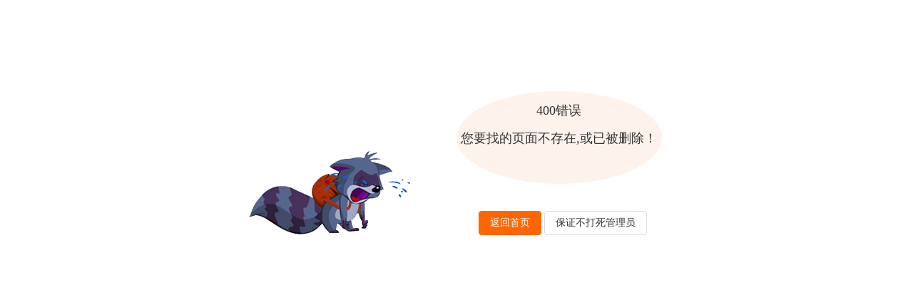

--- FILE ---
content_type: text/html
request_url: http://www.hpppw.com/zuixinqupu/20211/52585.html
body_size: 6043
content:
<!DOCTYPE HTML>
<html>
<head>
<meta http-equiv="Content-Type" content="text/html;charset=gb2312">
<meta http-equiv="Content-Language" content="zh-CN">
<meta http-equiv="Cache-Control" content="no-transform" /> 
<meta http-equiv="Cache-Control" content="no-siteapp" />
<meta name="applicable-device" content="pc,mobile">
<meta name="viewport" content="width=device-width,initial-scale=1,maximum-scale=1">
<title>《骊歌》简谱-钢琴谱吉他谱|www.hpppw.com-曲谱之家</title>
<meta name="keywords" content="歌曲《骊歌》简谱,歌谱（夏威夷民歌）"/>
<meta name="description" content="骊歌的简谱,（夏威夷民歌）和骊歌相关吉他谱钢琴谱简谱。"/>
<link rel="stylesheet" href="/newmb/images/main.css">
<link rel="stylesheet" href="http://www.hpppw.com/newmb/images/icons/iconfont.css" type="text/css">
<link rel="stylesheet" href="http://www.hpppw.com/newmb/images/swiper.min.css">
<script src="/js/jquery-2.2.4.min.js" type="text/javascript"></script>

<script src="/js/qupu.js" type="text/javascript"></script>
</head>
<body>
<div id="topnav">
    <div class="wrap">
        <div class="tnlt nowrap">为您搜集整理歌曲曲谱歌谱、简谱、吉它谱、钢琴谱！</div>
        <div class="tnrt">
            <a href="javascript:;" class="hd-qrcode"><i class="fa fa-qrcode"></i>手机扫一扫<img src="/images/erweima.png"></a>        </div>
    </div>
</div>
<div class="bigbox">
    <div class="maintop">
        <div class="wrap">
            <div class="mlogo"><a href="http://www.hpppw.com"><img src="/images/logo.png" alt="我就爱吉他谱钢琴谱" /></a></div>
            <div class="topsh">
                <form action="http://www.hpppw.com/plus/search/" name="search" method="get">
                    <input name="KeyWord" type="text" value="搜谱..." class="hdin" onFocus="if(value==defaultValue){value='';}" onBlur="if(!value){value=defaultValue;}"><button class="fa fa-search hbtn"></button>
                </form>
                <div class="swd nowrap" id="tags"></div>
            </div>
                        <div class="alltop"></div>
                    </div>
    </div>
    <div class="wrap">
          <div class="topmenu"> 
           <ul class="navbar" data-icon="fa-home|fa-star-o"> 
            <li id="nvabar-item-index"><a href="http://www.hpppw.com/">首页</a></li>
            <li><a href="http://www.hpppw.com/leibie/">乐谱</a>
             <ul class="sub-nav">
             <li><a href="http://www.hpppw.com/liuxing/">流行类</a></li><li><a href="http://www.hpppw.com/minzu/">民族类</a></li><li><a href="http://www.hpppw.com/shaoer/">少儿类</a></li><li><a href="http://www.hpppw.com/yingshi/">影视类</a></li><li><a href="http://www.hpppw.com/xiqu/">戏曲类</a></li><li><a href="http://www.hpppw.com/waiguo/">外国类</a></li><li><a href="http://www.hpppw.com/shengge/">圣歌类</a></li>
             </ul></li>
            <li id="navbar-category-3"><a href="http://www.hpppw.com/jitapu/">吉他谱</a></li><li id="navbar-category-4"><a href="http://www.hpppw.com/gangqin/">钢琴谱</a></li><li id="navbar-category-5"><a href="http://www.hpppw.com/dianziqin/">电子琴谱</a></li><li id="navbar-category-6"><a href="http://www.hpppw.com/shoufengqin/">手风琴谱</a></li><li id="navbar-category-7"><a href="http://www.hpppw.com/erhu/">二胡谱</a></li><li id="navbar-category-8"><a href="http://www.hpppw.com/dixiao/">笛萧谱</a></li><li id="navbar-category-9"><a href="http://www.hpppw.com/sakesi/">萨克斯谱</a></li><li id="navbar-category-10"><a href="http://www.hpppw.com/guzheng/">古筝谱</a></li><li id="navbar-category-2"><a href="http://www.hpppw.com/jianpu/">简谱</a></li><li id="navbar-category-52"><a href="http://www.hpppw.com/zuixinqupu/">最新曲谱</a></li><li id="navbar-category-54"><a href="http://www.hpppw.com/hot/">热门曲谱</a></li>
           </ul> 
          </div>
    </div>
    <div class="wrap">
        <div class="pagenow">
            <i class="fa fa-bookmark-o"></i><a href='http://www.hpppw.com'>曲谱之家</a> >  <a href='http://www.hpppw.com/geshi/'>格式</a> >  <a href='http://www.hpppw.com/zuixinqupu/'>最新曲谱</a> > 正文
        </div>
        <div id="content">
                        <div id="sidebar">
				<dl class="function" id="divPrevious">
				<dt class="function_t">推荐曲谱</dt><dd class="function_c">
				<ul>
				<li><a href="http://www.hpppw.com/jitapu/20211/51320.html">用力活着</a></li>
				<li><a href="http://www.hpppw.com/jitapu/20211/51310.html">白月光与朱砂痣</a></li>
				<li><a href="http://www.hpppw.com/jianpu/202012/50002.html">醒不来的梦</a></li>
				<li><a href="http://www.hpppw.com/jianpu/202012/49833.html">别把我丢了（《阳光劫匪》主题曲）</a></li>
				<li><a href="http://www.hpppw.com/jianpu/202012/49810.html">和光同尘（《大江大河2》主题曲）</a></li>
				<li><a href="http://www.hpppw.com/jianpu/202012/49808.html">不舍(《斗罗大陆》片尾曲)</a></li>
				<li><a href="http://www.hpppw.com/jianpu/202012/49715.html">枕雪楼</a></li>
				<li><a href="http://www.hpppw.com/zuixinqupu/20209/45110.html">茫</a></li>
				<li><a href="http://www.hpppw.com/jianpu/20206/39762.html">莫吉托（Mojito）</a></li>
				<li><a href="http://www.hpppw.com/jianpu/20206/39537.html">心路（电视剧《燃烧》片尾曲）</a></li>
				</ul>
				</dd>
				</dl>
				<dl class="function" id="divTags">
				<dt class="function_t">发现</dt><dd class="function_c">
				<ul><li><a href="/qupu/zhoujielun/">周杰伦</a></li><li><a href="/qupu/linjunjie/">林俊杰</a></li><li><a href="/qupu/zhangxueyou/">张学友</a></li><li><a href="/qupu/maobuyi/">毛不易</a></li><li><a href="/qupu/xuezhiqian/">薛之谦</a></li><li><a href="/qupu/denglijun/">邓丽君</a></li><li><a href="/qupu/zhanghuimei/">张惠妹</a></li><li><a href="/qupu/jiangyangzhuoma/">降央卓玛</a></li><li><a href="/qupu/dengziqi/">邓紫棋</a></li><li><a href="/qupu/hailaiamu/">海来阿木</a></li><li><a href="/qupu/liaochangyong/">廖昌永</a></li><li><a href="/qupu/cuiweili/">崔伟立</a></li><li><a href="/qupu/chenyixun/">陈奕迅</a></li><li><a href="/qupu/mengzhilv/">梦之旅</a></li><li><a href="/qupu/yaobeina/">姚贝娜</a></li><li><a href="/qupu/xiangbangyu/">向邦瑜</a></li><li><a href="/qupu/xujiaying/">徐佳莹</a></li><li><a href="/qupu/ayunga/">阿云嘎</a></li><li><a href="/qupu/liukeyi/">刘珂矣</a></li><li><a href="/qupu/songzuying/">宋祖英</a></li><li><a href="/qupu/wanglida/">王丽达</a></li><li><a href="/qupu/luotianyi/">洛天依</a></li><li><a href="/qupu/tongange/">童安格</a></li><li><a href="/qupu/beyond/">beyond</a></li><li><a href="/qupu/wuyuetian/">五月天</a></li><li><a href="/qupu/yanweiwen/">阎维文</a></li><li><a href="/qupu/zhangjindi/">张津涤</a></li><li><a href="/qupu/liudehua/">刘德华</a></li><li><a href="/qupu/hita/">hita</a></li><li><a href="/qupu/wangsushang/">汪苏泷</a></li><li><a href="/qupu/zhangbichen/">张碧晨</a></li><li><a href="/qupu/sunyiqi/">孙艺琪</a></li><li><a href="/qupu/tanweiwei/">谭维维</a></li><li><a href="/qupu/liangjingru/">梁静茹</a></li><li><a href="/qupu/wangyougui/">王佑贵</a></li><li><a href="/qupu/wulantuoya/">乌兰托娅</a></li><li><a href="/qupu/sunyanzi/">孙燕姿</a></li><li><a href="/qupu/fanlinlin/">范琳琳</a></li><li><a href="/qupu/huachenyu/">华晨宇</a></li><li><a href="/qupu/wanglihong/">王力宏</a></li><li><a href="/qupu/lironghao/">李荣浩</a></li><li><a href="/qupu/molihua/">茉莉花</a></li><li><a href="/qupu/yunfeifei/">云菲菲</a></li><li><a href="/qupu/tianlaitian/">天籁天</a></li><li><a href="/qupu/wodezuguo/">我的祖国</a></li><li><a href="/qupu/luodayou/">罗大佑</a></li><li><a href="/qupu/yinxiumei/">殷秀梅</a></li><li><a href="/qupu/wanghaigaoge/">望海高歌</a></li><li><a href="/qupu/zhouhuajian/">周华健</a></li><li><a href="/qupu/shenjianguo/">沈建国</a></li><li><a href="/qupu/zhuoyiting/">卓依婷</a></li><li><a href="/qupu/maoamin/">毛阿敏</a></li><li><a href="/qupu/dongwenhua/">董文华</a></li><li><a href="/qupu/tfboys/">tfboys</a></li><li><a href="/qupu/jiangdawei/">蒋大为</a></li><li><a href="/qupu/zhangshaohan/">张韶涵</a></li><li><a href="/qupu/yangzongwei/">杨宗纬</a></li><li><a href="/qupu/zhangguorong/">张国荣</a></li><li><a href="/qupu/qifengle/">起风了</a></li><li><a href="/qupu/lilingyu/">李玲玉</a></li><li><a href="/qupu/zhuangxinyan/">庄心妍</a></li><li><a href="/qupu/liguyi/">李谷一</a></li><li><a href="/qupu/shaosiming/">少司命</a></li><li><a href="/qupu/liuhegang/">刘和刚</a></li><li><a href="/qupu/chenqingling/">陈情令</a></li><li><a href="/qupu/longmeizi/">龙梅子</a></li><li><a href="/qupu/wulantuya/">乌兰图雅</a></li><li><a href="/qupu/aoteman/">奥特曼</a></li><li><a href="/qupu/yingshanhong/">映山红</a></li><li><a href="/qupu/wohewodezuguo/">我和我的祖国</a></li><li><a href="/qupu/xihuanni/">喜欢你</a></li><li><a href="/qupu/gujianfen/">谷建芬</a></li><li><a href="/qupu/linyuying/">林玉英</a></li><li><a href="/qupu/hanbaoyi/">韩宝仪</a></li><li><a href="/qupu/meiyanfang/">梅艳芳</a></li><li><a href="/qupu/nverqing/">女儿情</a></li><li><a href="/qupu/tanyonglin/">谭咏麟</a></li><li><a href="/qupu/mowenwei/">莫文蔚</a></li><li><a href="/qupu/liyugang/">李玉刚</a></li><li><a href="/qupu/zhangliangying/">张靓颖</a></li><li><a href="/qupu/qinghuaci/">青花瓷</a></li><li><a href="/qupu/wangxueling/">王雪玲</a></li><li><a href="/qupu/weixinyu/">魏新雨</a></li><li><a href="/qupu/zhangxinzhe/">张信哲</a></li><li><a href="/qupu/aluazhuo/">阿鲁阿卓</a></li><li><a href="/qupu/huibuhui/">会不会</a></li><li><a href="/qupu/aki-ajie/">aki阿杰</a></li><li><a href="/qupu/beiguozhichun/">北国之春</a></li><li><a href="/qupu/renxianqi/">任贤齐</a></li><li><a href="/qupu/xuyuteng/">徐誉滕</a></li><li><a href="/qupu/zewangduoji/">泽旺多吉</a></li><li><a href="/qupu/she/">s.h.e</a></li><li><a href="/qupu/longpiaopiao/">龙飘飘</a></li><li><a href="/qupu/yuwenhua/">于文华</a></li><li><a href="/qupu/gaoshengmei/">高胜美</a></li><li><a href="/qupu/situlanfang/">司徒兰芳</a></li><li><a href="/qupu/yuzhongbaihe/">雨中百合</a></li><li><a href="/qupu/fenghuangchuanqi/">凤凰传奇</a></li><li><a href="/qupu/zhangdongling/">张冬玲</a></li><li><a href="/qupu/yushuzhen/">于淑珍</a></li>
				</ul>
				</dd>
				</dl>
			</div> 
            <div id="contentleft">
                <div class="logbox">
                    <h1>《骊歌》简谱 </h1>
                    <div class="data"><span class="cate"><i class="fa fa-folder"></i>民族类</span><span class="author"><i class="fa fa-user-plus"></i>（夏威夷民歌）</span><span class="date"><i class="fa fa-calendar"></i>2021-01-31</span><span class="views"><i class="fa fa-eye"></i><span id="count"><img src="/images/loading2.gif" /></span></span></div>
                    <div class="gg728x90"><script src="/js/c1.js"></script></div>
                    <div class="page"></div>
                    <div class="logcon"><img alt="歌曲骊歌的简谱歌谱下载" src="/uploadfile/Public/Uploads/4/8/514880dfcdee4.jpg"   onload="size(this)"><div class="gg728x90"><script src="/js/728x90.js"></script></div></div>
                    <div class="page"></div>
                    <div class="nextlog">
                    <div class="prev"><span>上一篇：</span><a href='http://www.hpppw.com/zuixinqupu/20211/52586.html'>出水芙蓉-饶继雄/杨成超张玉海</a>　</div>
                    <div class="next"><span>下一篇：</span><a href='http://www.hpppw.com/zuixinqupu/20211/52584.html'>骊歌-王子旋</a>　<a href='http://www.hpppw.com/zuixinqupu/20211/52583.html'>当我们年轻时（美国电影《翠堤春晓》插曲）</a>　</div>
                    </div>
                    <div class="gg728x90"><script src="/js/728x90.js"></script></div>
                    <div class="link-box" style="margin-top:10px;">
                        <h3>相关曲谱</h3>
                        <ul class="rexlist">
                        <li><i class="fa fa-caret-right"></i><span><a href='http://www.hpppw.com/plus/search/?keyword=%C8%C4%BC%CC%D0%DB'>饶继雄</a>/<a href='http://www.hpppw.com/plus/search/?keyword=%D1%EE%B3%C9%B3%AC%D5%C5%D3%F1%BA%A3'>杨成超张玉海</a> | </span><a href="http://www.hpppw.com/zuixinqupu/20211/52586.html" title="出水芙蓉">出水芙蓉</a></li>
                        <li><i class="fa fa-caret-right"></i><span><a href='http://www.hpppw.com/plus/search/?keyword=%CD%F5%D7%D3%D0%FD'>王子旋</a> | </span><a href="http://www.hpppw.com/zuixinqupu/20211/52584.html" title="骊歌">骊歌</a></li>
                        <li><i class="fa fa-caret-right"></i><span></span><a href="http://www.hpppw.com/zuixinqupu/20211/52583.html" title="当我们年轻时（美国电影《翠堤春晓》插曲）">当我们年轻时（美国电影《翠堤春晓》插曲）</a></li>
                        <li><i class="fa fa-caret-right"></i><span></span><a href="http://www.hpppw.com/zuixinqupu/20211/52582.html" title="珍珠贝壳">珍珠贝壳</a></li>
                        <li><i class="fa fa-caret-right"></i><span></span><a href="http://www.hpppw.com/zuixinqupu/20211/52581.html" title="[意大利]卡布里岛">[意大利]卡布里岛</a></li>
                        <li><i class="fa fa-caret-right"></i><span></span><a href="http://www.hpppw.com/zuixinqupu/20211/52580.html" title="卡布里岛">卡布里岛</a></li>
                        <li><i class="fa fa-caret-right"></i><span></span><a href="http://www.hpppw.com/zuixinqupu/20211/52579.html" title="卡布里岛">卡布里岛</a></li>
                        <li><i class="fa fa-caret-right"></i><span></span><a href="http://www.hpppw.com/zuixinqupu/20211/52578.html" title="卡布里岛">卡布里岛</a></li>
                        <li><i class="fa fa-caret-right"></i><span></span><a href="http://www.hpppw.com/zuixinqupu/20211/52577.html" title="路灯下的小姑娘">路灯下的小姑娘</a></li>
                        <li><i class="fa fa-caret-right"></i><span><a href='http://www.hpppw.com/plus/search/?keyword=%D1%A9%C1%AB%C8%FD%BD%E3%C3%C3'>雪莲三姐妹</a> | </span><a href="http://www.hpppw.com/zuixinqupu/20211/52576.html" title="有缘人">有缘人</a></li>
                        <li><i class="fa fa-caret-right"></i><span></span><a href="http://www.hpppw.com/zuixinqupu/20211/52575.html" title="老爸老妈">老爸老妈</a></li>
                        <li><i class="fa fa-caret-right"></i><span></span><a href="http://www.hpppw.com/zuixinqupu/20211/52574.html" title="过雪山草地">过雪山草地</a></li>
                        <li><i class="fa fa-caret-right"></i><span></span><a href="http://www.hpppw.com/zuixinqupu/20211/52573.html" title="我是一个兵">我是一个兵</a></li>
                        <li><i class="fa fa-caret-right"></i><span></span><a href="http://www.hpppw.com/zuixinqupu/20211/52572.html" title="我是一个兵">我是一个兵</a></li>
                        <li><i class="fa fa-caret-right"></i><span></span><a href="http://www.hpppw.com/zuixinqupu/20211/52571.html" title="我是一个兵">我是一个兵</a></li>
                        <li><i class="fa fa-caret-right"></i><span></span><a href="http://www.hpppw.com/zuixinqupu/20211/52570.html" title="我是一个兵">我是一个兵</a></li>
                        <li><i class="fa fa-caret-right"></i><span><a href='http://www.hpppw.com/plus/search/?keyword=%CC%D5%86%B4'>陶喆</a> | </span><a href="http://www.hpppw.com/zuixinqupu/20211/52569.html" title="找自己">找自己</a></li>
                        <li><i class="fa fa-caret-right"></i><span><a href='http://www.hpppw.com/plus/search/?keyword=%CC%D5%86%B4'>陶喆</a> | </span><a href="http://www.hpppw.com/zuixinqupu/20211/52568.html" title="找自己">找自己</a></li>
                        <li><i class="fa fa-caret-right"></i><span><a href='http://www.hpppw.com/plus/search/?keyword=%CC%D5%86%B4'>陶喆</a> | </span><a href="http://www.hpppw.com/jitapu/20211/52567.html" title="找自己">找自己吉他谱</a></li>
                        <li><i class="fa fa-caret-right"></i><span><a href='http://www.hpppw.com/plus/search/?keyword=%CC%D5%86%B4'>陶喆</a>/<a href='http://www.hpppw.com/plus/search/?keyword=%B2%CC%D2%C0%C1%D6'>蔡依林</a> | </span><a href="http://www.hpppw.com/zuixinqupu/20211/52566.html" title="今天你要嫁给我">今天你要嫁给我</a></li>
                        </ul>
                    </div>
	            </div>
            </div>
		</div>
	</div>
</div>
<div style="display:none;" id="_count">
<script src="http://www.hpppw.com/plus/count/js.asp?id=52585" language="javascript"></script>
</div>
<script>$$('count').innerHTML=$$('_count').innerHTML;
function $$(id){return document.getElementById(id);}
</script>
<div id="footerbar"><div class="wapxf"><script src="/js/wapxf.js"></script></div>
    <div class="wrap">
    	<img src="/images/erweima.png" class="ft-qrcode">    	<p class="ftp"><a href="http://www.hpppw.com">曲谱之家</a> &copy;2021 All Rights Reserved.<br /><span class="fta">Powered by <a href="http://www.hpppw.com" target="_blank">www.hpppw.com</a>　<br />本站歌谱来源于网友自行上传及网络转载，如涉及版权及隐私问题，请来信至，本站会及时删除。</span></p>
    </div>
</div><script type="text/javascript">$('#tags').load("/plus/search/tags.asp");</script>
<script src="http://www.hpppw.com/newmb/js/jquery.lazyload.min.js"></script>
<script src="http://www.hpppw.com/newmb/js/main.js?v=2.5"></script>
<script src="/js/foot.js"></script>
<div class="backtop"><span class="fa fa-angle-up"></span></div>
</body>
</html>

--- FILE ---
content_type: text/html
request_url: http://www.hpppw.com/404.html
body_size: 880
content:
<!doctype html>
<html>
<head>
<meta charset="utf-8">
<title>404错误页面</title>
<link href="/css/pintuer.css" rel="stylesheet"/>
<style>
*{ margin:0; padding:0; list-style:none;}
table{border-collapse:collapse;border-spacing:0;}
body,html{ height:100%; font-family:'微软雅黑'; overflow-y:hidden;}
.main{ width:60%; margin-left:20%; margin-right:20%; margin-top:10%;}
.main_left{ width:38%; margin-left:12%; margin-top:10%; float:left;}
.main_right{width:50%; float:left;}
.main_radius{ padding-top:4%; width:75%; height:130px; border-radius:50%; background:#fef2ec; font-size:18px;text-align:center;}
.main_p{ font-family:'华文行楷';}
</style>

</head>

<body>

<div class="main">
   <div class="main_left"><img src="/img/img2.png" width="229" height="128"/></div>
   <div class="main_right">
      <div class="main_radius">
         <p class="main_p">400错误</p>
         <p class="main_p">您要找的页面不存在,或已被删除！</p>
      </div>
      <div class="text-left" style="margin-top:10%; margin-left:8%;">     
          <a href="/" class="button bg-yellow">返回首页</a>
          <a href="/" class="button">保证不打死管理员</a> 
      </div>
   </div>
</div>

</body>
</html>


--- FILE ---
content_type: text/css
request_url: http://www.hpppw.com/newmb/images/main.css
body_size: 8343
content:
@charset "gb2312";
*{padding:0;margin:0}
ul{list-style:none}
img{border:0;transition:all .3s linear;}
input,select,button{font-size:12px;vertical-align:middle;outline:none;}
em,i{font-style:normal}
a{color:#333;text-decoration:none;transition:all .3s linear;}
a:hover{color:#F4791F}
body{color:#111;font-family:"\5FAE\8F6F\96C5\9ED1","\82F9\679C\4E3D\4E2D\9ED1",Arial,Helvetica,sans-serif;font-size:14px;background-color:#f5f5f5;background-position:center 0;background-repeat:no-repeat;background-attachment:fixed;}
.bigbox{width:1280px;padding-top:10px;margin:0 auto;background-color:#fff;overflow:hidden}
.wrap{width:1200px;margin:0 auto;}
.fa{color:#aaa}
.mlight{color:#F4791F}
.nowrap{text-overflow:ellipsis;white-space:nowrap;overflow:hidden}
/* Header */
#topnav{height:32px;line-height:32px;font-size:14px;background-color:#34393f;clear:both}
#topnav .tnlt{float:left;max-width:50%;color:#999;}
#topnav .tnrt{float:right;color:#bbb;}
#topnav .tnrt a{margin-left:15px;color:#ddd;}
#topnav .tnrt a:hover{color:#fff;}
#topnav .tnrt a i.fa{color:#bbb;margin-right:3px}
#topnav .wrap{position:relative}
.hd-qrcode img{display:none;position:absolute;top:32px;right:0;height:100px;background:#fff;padding:3px;box-shadow:-2px 2px 2px #ddd, 2px 0 2px #ddd;z-index:99;}
.hd-qrcode:hover img{display:block;}
.maintop{position:relative;padding:10px 0;overflow:hidden;clear:both;}
.maintop .mlogo{float:left;margin:0;}
.maintop .topsh{float:right;padding:6px 0 0}
.topsh .hdin{width:200px;height:32px;line-height:32px;padding:0 15px;border:0px #ddd solid;background:#EDEEF1;border-radius:20px;}
.topsh .hdin:focus{}
.topsh .hbtn{margin:-1px 0 0 -28px;font-size:18px;border:0;background:none;cursor:pointer;}
.topsh .swd{max-width:220px;padding:3px 0 0 10px;}
.topsh .swd a{margin:0 5px;font-size:12px;}
.topsh .swd a:hover{text-decoration:underline;}
.alltop{position:absolute;top:50%;left:50%;margin:-30px 0 0 -25.8%;width:50%;height:60px;text-align:center;overflow:hidden;}
.topmenu{height:48px;line-height:48px;background:#0E90D2;}
.navbar{width:300%;}
.navbar li{position:relative;float:left;z-index:9991;}
.navbar li a{display:block;color:#fff;font-size:16px;padding:0 18px;}
.navbar>li:first-child>a{padding:0 26px;}
.navbar li a i.fa{color:#fff;margin-right:5px;font-size:16px;}
.navbar li a i.fa-caret-down{font-size:14px;margin:0 0 0 4px;transition:all .1s linear;-webkit-transition:all .1s linear;display: inline-block;}
.navbar li:hover i.fa-caret-down{transform:rotate(180deg);display: inline-block;}
.navbar>li>a:hover,.navbar>li.cu>a{background:rgba(255,255,255,.2);}
.navbar>li.current>a{background:#F4791F;}
.navbar li ul{display:none;position:absolute;top:48px;left:0;width:100%;background:#0E90D2;z-index:99999;}
.navbar li ul li{float:none;}
.navbar li ul li a{height:35px;line-height:35px;font-size:14px;text-align:center;border-top:1px rgba(255,255,255,.3) dotted;padding:0;overflow:hidden;}
.navbar li ul a:hover{background:rgba(255,255,255,.2);}
/* Home */
.topbox{margin-top:10px;overflow:hidden;}
.cdmslider{float:left;width:500px;height:300px;margin-right:20px !important;}
.cdmslider .swiper-slide img{width:100%;}
.cdtit{position:relative;height:38px;border-bottom:3px #0E90D2 double;clear:both;}
.cdtit:after{content:"";position:absolute;bottom:-3px;left:50%;width:80%;height:1px;margin-left:-40%;overflow:hidden;border:0 #fff solid;border-width:1px 0;background:#0E90D2;}
.cdtit h3{float:left;line-height:38px;font-size:16px;padding:0 1em;}
.intit h3 .fa{font-size:18px;font-weight:normal;margin:0 5px 0 0;}
.inpr{float:right;padding:7px 0 0;}
.inpr em{position:absolute;top:11px;right:93px;color:#bbb;font-size:12px;}
.inpr p{position:absolute;top:10px;right:93px;font-weight:bold;}
.inpr p b{color:#f00;margin:0 3px;}
.inpr span{display:inline-block;width:30px;height:21px;line-height:23px;text-align:center;margin:0 10px 0 0;color:#555;font-size:12px;background:#EDEEF1;border:1px #ddd solid;border-radius:12px;cursor:pointer;overflow:hidden;}
.inpr span:hover{border-color:#bbb;}
.inpr span:active{box-shadow:inset 0 2px 3px rgba(0,0,0,.1);}
.inews{height:300px;border:1px #e9e9e9 solid;box-sizing:border-box;overflow:hidden}
.inews ul{padding:12px 0 0;}
.inews li{float:left;width:50%;line-height:26px;text-overflow:ellipsis;white-space:nowrap;overflow:hidden;padding:0 15px;box-sizing:border-box;}
.inews li .d,.cmslist li .d{position:relative;font-size:14px;margin-right:12px;}
.inews li .d a,.cmslist li .d a{color:#0E90D2;}
.inews li .d a:hover,.cmslist li .d a:hover{color:#f00;}
.inews li .d:after,.cmslist li .d:after{content:"";display:inline-block;position:absolute;top:2px;right:-6px;width:0;height:12px;border-left:1px #ddd dotted;}
.inews li .d.td,.cmslist li .d.td{color:#f00;margin-left:2px;}
.inews li .b{font-weight:bold;}
.cmsbox{overflow:hidden}
.cmslist{float:left;width:33%;margin:20px 0.5% 0 0;border:1px #e9e9e9 solid;box-sizing:border-box;}
.cmslist:nth-child(3n){margin-right:0}
.cdtit .more{position:absolute;top:8px;right:8px;font-size:12px;color:#fff;background:#0E90D2;border-radius:12px;padding:3px 8px;}
.cmslist ul{min-height:224px;padding:10px 0}
.cmslist li{line-height:28px;font-size:14px;text-overflow:ellipsis;white-space:nowrap;overflow:hidden;padding:0 15px;box-sizing:border-box;}
.mg li{float:left;width: 25%;padding: 0;text-align: center;}
.mg ul a{margin:5px;color:#34393F;background:#ccc;border-radius: 12px;padding: 3px 8px;}
.zi ul a{padding:3px 6px}
.mg ul a:hover {background:#34393F;color:#fff}
.vplist{margin:20px 0 0;border:1px #e9e9e9 solid;clear:both}
.csort{font-size:12px;font-family:"\5B8B\4F53";padding:12px 0 0}
.csort a{line-height:12px;padding:0 9px;border-left:1px #ddd solid}
.vpshow{padding:0 16px 16px;overflow:hidden;}
.vplist li{position:relative;float:left;width:220px;height:147px;margin:16px 16px 0 0;overflow:hidden}
.vplist li:nth-child(5n){margin-right:0}
.vplist li img{width:100%;min-height:100%;}
.vplist li img:hover{transform:scale(1.1);}
.vplist li .text{position:absolute;bottom:-24px;left:0;width:84%;color:#fff;padding:5px 8%;background:rgba(0,0,0,0.6);transition:all .2s linear;text-align:center;}
/*.vplist li:hover .text{bottom:0;}*/
.vplist li .text a{display:block;height:44px;line-height:22px;color:#fff;font-size:15px;overflow:hidden;}
/* Left */
#content{overflow:hidden;clear:both;padding:0 0 30px;}
#contentleft{margin:20px 26% 0 0;overflow:hidden;}
#page-w{border:1px #d3d3d3 solid;background:#fcfcfc;overflow:hidden}
.imoney{width: 1200px;margin: 0 auto;text-align: center;overflow: hidden;display:none;}
.imoney1{float:right;text-align:right;width:50%;}
.imoney2{width:50%;text-align:left;}
.loglist{padding:0 10px 0 0;}
.loglist li.con{border-bottom:1px #e9e9e9 solid;clear:both;padding:20px 5px 20px 0;overflow:hidden;box-shadow:0 1px 0 #fff;}
.loglist li.con:hover{background:#fafafa;}
.loglist li.con a.pic{float:left;display:block;width:250px;height:160px;margin-right:20px;overflow:hidden;}
.loglist li.con a.pic img{width:100%;min-height:100%;}
.loglist li.con a.pic img:hover{transform:scale(1.1);}
.loglist li.con>h4{display:none}
.loglist li.con h4{padding:0 0 18px;font-size:22px;text-overflow:ellipsis;white-space:nowrap;overflow:hidden;word-wrap:break-word;word-break:normal;}
.loglist li.con h4 i.fa{margin-right:6px;}
.loglist li.con h4 a{font-family:tahoma,arial,sans-serif;}
.loglist li.con h4 a:hover,.tags a:hover{color:#F4791F}
.loglist li.con .des .text{height:72px;line-height:24px;color:#888;margin:0 0 18px;word-wrap:break-word;word-break:normal;overflow:hidden;}
.loglist li.con .des .attr{white-space:nowrap;overflow:hidden;text-overflow:ellipsis;}
.loglist li.con .des .attr span{color:#888;font-size:12px;padding-right:1em;}
.loglist li.con .des .attr a{color:#888;}
.loglist li.con .des .attr a:hover{color:#111;}
.loglist li.con .des .tags{font-size:12px;line-height:18px;padding:9px 0;}
.tags a{display:inline-block;margin:0 12px 0 0;}
.tags a:hover{text-decoration:underline;}
.tags .fa,.ainfo .fa{margin-right:5px;color:#bbb;}
/* Right */
#sidebar{float:right;width:24%;overflow:hidden}
#sidebar .function{margin-top:20px;background:#fafafa;overflow:hidden}
#sidebar .function_t{position:relative;margin:5px 15px 0;height:40px;line-height:40px;text-indent:5px;font-size:16px;font-weight:normal;border-bottom:1px #e9e9e9 solid}
#sidebar .function_t:after{content:"";position:absolute;bottom:-2px;left:0;width:30%;height:0;border-bottom:3px #bbb solid;}
#sidebar .function_c>div{text-align:center;}
#sidebar .function_c>ul{padding:9px 15px}
#sidebar .function_c>ul>li{position:relative;line-height:24px;border-bottom:1px #ddd dotted;padding:6px 0}
#sidebar .function_c>ul>li:last-child,#divLinkage .function_c>ul>li:nth-last-child(2){border-bottom-color:#fcfcfc}
#sidebar #divPrevious .function_c>ul{padding:9px 15px 9px 30px}
#divPrevious .function_c>ul>li:after{content:"";position:absolute;top:15px;left:-12px;width:5px;height:5px;background:#ccc;}
#divCalendar caption{width:100%;line-height:35px;border-collapse:collapse;text-align:center;}
#divCalendar table{width:100%;border-collapse:collapse;}
#divCalendar th,#divCalendar td{font-size:12px;text-align:center;border:1px #eee solid;line-height:28px;}
#divCalendar td a{color:#F4791F}
#divSearchPanel .function_c div{padding:25px 0 25px 28px;overflow:hidden;}
#divSearchPanel input[type=text]{float:left;width:160px;height:32px;border:1px solid #999;border-right:0;text-align:center;box-shadow:inset 2px 2px 2px #eee;border-radius:5px 0 0 5px;outline:none}
#divSearchPanel input[type=submit]{float:left;width:40px;height:34px;border:0;cursor:pointer;text-align:center;color:#fff;background:#999;border-radius:0 5px 5px 0}
#divLinkage ul{overflow:hidden}
#divLinkage li{float:left;width:48%;margin:0 1%;font-size:12px;text-overflow:ellipsis;white-space:nowrap;overflow:hidden;}
#divCatalog .function_t{font-weight:bold;text-align:left;border:0;}
#divCatalog .function_t i.fa{margin:0 5px 0 0}
#divCatalog .function_c>ul{padding:0;}
#divCatalog .function_c>ul>li{line-height:38px;border-bottom:0;border-top:1px #eee solid;padding:0}
#divCatalog .function_c>ul>li .sico{position:absolute;top:0;right:0;width:20px;height:38px;line-height:38px;color:#ccc;font-size:8px;text-align:center;cursor:pointer}
#divCatalog .function_c>ul>li .sico:hover{border-left:1px #eee solid;background:#f6f6f6}
#divCatalog .function_c>ul>li a{display:block;height:38px;text-indent:28px;border-left:4px #fcfcfc solid;}
#divCatalog .function_c>ul>li a:hover{border-left:4px #FE6D4B solid;background:#f6f6f6}
#divCatalog .function_c>ul>li ul{display:none;background:#fafafa}
#divCatalog .function_c>ul>li li{border-top:1px #eee solid;}
#divCatalog .function_c>ul>li li a{text-indent:35px;border-color:#fafafa}
#divContorPanel .function_c div{line-height:30px;padding:15px;}
#divContorPanel a{background:#f2f2f2;padding:3px 8px;border-radius:5px}
#sidebar #divComments .function_c>ul>li{line-height:18px;margin-bottom:6px;border-bottom:0;background:#fff;padding:8px 12px;word-wrap:break-word;word-break:normal;border-radius:3px}
#divTags .function_c>ul>li{display:inline;margin-right:12px;border:0;}
#divTags .function_c>ul>li a span{display:none;}
#sidebar #diyarea{border:0;background:none;padding:0}
.slfix{position:fixed;top:0;}
/* PageNav */
.page{text-align:center;padding:20px 0;overflow:hidden;clear:both}
.page a,.page>span{display:inline-block;font:14px/20px Arial;padding:5px 12px;margin:2px 1px;height:20px;color:#0E90D2;border:1px #0E90D2 solid;background:#FFF}
.page a:hover,.page a.current{color:#fff;background:#0E90D2}
.page>span{color:#fff;border-color:transparent;background:#0E90D2}
/* Footer */
.flinks{margin:20px 0 10px;border:1px #e9e9e9 solid;clear:both;}
.ilinks{line-height:1.8;padding:10px;overflow:hidden;clear:both;}
.ilinks li{display:inline-block;margin:0 1em 0 0;}
.ilinks li a{color:#888;font-size:12px;}
.cdtit .tips{position:absolute;top:11px;right:10px;color:#999;font-size:12px;}
#footerbar{line-height:26px;font-size:12px;padding:25px 0;color:#aaa;background:#34393f;overflow:hidden;clear:both}
#footerbar .wrap a{color:#888;margin:0 3px 0 0}
#footerbar .ftp{border-left:5px rgba(255,255,255,.04) double;padding:0 0 0 25px;}
#footerbar .fta{color:#666}
.ft-qrcode{float:right;max-width:50%;height:90px;margin:0 0 0 35px;background:#fff;padding:3px;}
.backtop{display:none;position:fixed;left:50%;bottom:165px;margin:0 0 0 650px;width:48px;height:48px;line-height:40px;font-size:30px;text-align:center;background:#0E90D2;cursor:pointer;transition:all .3s linear;}
.backtop span.fa{color:#fff;font-size:20px;}
.backtop:hover{background:#777}
/* PageLeft */
.pagenow{line-height:20px;color:#ccc;margin:10px 0 0;color:#333;font-size:12px;background:#fafafa;padding:8px 12px;}
.pagenow i{margin:0 8px 0 0}
.pagenow span{color:#999;margin:0 5px;}
.logbox{overflow:hidden}
.logbox .pagenow{margin-bottom:0;border-top:0}
.logbox .pagenow i.fa{margin-left:0}
.logbox .pagenow span{color:#ccc;margin:0 4px;}
.logbox>h1{color:#111;font-size:30px;line-height:1.6;text-align:center;padding-bottom:20px;box-shadow:0 1px 0 #fff;}
.logbox .data{margin:0 0 10px;color:#999;font-family:Arial, Helvetica, sans-serif;text-align:center;background:#fafafa;padding:6px 0}
.logbox .data>span{margin:0 9px;}
.logbox .data i.fa{margin:0 3px 0 0}
.pagebox>h1{margin:0 0 15px;border-bottom:1px #eee solid;}
.fontzoom{margin-left:15px;}
.fontzoom a{color:#999;margin:0 4px;}
.logtop,.logbot{margin:0;text-align:center;overflow:hidden;clear:both;}
.logbot{margin:0 0 15px;}
.logcon{line-height:2;font-size:16px;overflow:hidden;text-align:center;}
.logcon p{margin:0.8em 0;}
.logcon a{color:#F4791F}
.logcon img,.logcon embed,.logcon iframe{max-width:100% !important;}
.logcon img{height:auto !important;}
.logcon h1,.logcon h2,.logcon h3,.logcon h4,.logcon h5,.logcon h6{margin:15px 0;font-size:18px;line-height:20px;border-left:5px #F4791F solid;padding:0 0 0 15px;font-family:"Microsoft Yahei";}
.logcon blockquote{margin:5px 0;font-size:0.8em;background:#EDEEF1;border:4px #ddd solid;border-color:transparent transparent transparent #ddd;padding:15px;}
.downarea{padding:15px 0 20px;border-top:1px #e9e9e9 dashed;overflow:hidden;clear:both;}
.downarea a{position:relative;display:inline-block;height:39px;line-height:39px;padding:0 20px 0 55px;margin:2px 1em 0 0;border:1px #ddd solid;border-width:1px 1px 4px;font-weight:bold;color:#0b588c;border-radius:3px;overflow:hidden;}
.downarea a .fa{position:absolute;top:0;left:0;height:100%;line-height:39px;border-right:1px #ddd solid;padding:0 12px;font-weight:bold;font-size:16px;color:#0b588c;}
.downarea a:hover{color:#fff;background:#0b588c;border-color:#0b588c #0b588c #0b4972;}
.downarea a:hover .fa{color:#fff;border-color:#0b4972;}
.nodtips{margin-bottom:15px;text-align:center;font-size:16px;font-weight:bold;border:1px solid #D3D3D3;background:#F7F7F7;padding:30px 0;}
.logbox .ainfo{margin:0 0 20px;line-height:28px;text-align:center;border:1px #F4791F dashed;padding:1em;border-radius:8px;}
.logbox .ainfo legend{text-align:center;color:#fff;background:#F4791F;border-radius:8px;padding:0 15px;cursor:pointer;}
.logbox .ainfo #aurl{position:absolute;top:-9999em;left:-9999em;}
.logbox .tags{margin:0 0 15px;}
.nextlog{line-height:30px;margin:0 0 20px;background:#fafafa;padding:15px 0 15px 15px;overflow:hidden;clear:both}
.link-box{overflow:hidden;clear:both}
.link-box h3{margin-bottom:10px;font-size:18px;padding:0 0 10px;border-bottom:1px #e9e9e9 solid;}
.rexlist li{float:left;width:48%;line-height:30px;text-overflow:ellipsis;white-space:nowrap;overflow:hidden;padding:0 1%}
.rexlist li i.fa{margin-right:5px;font-size:10px}
.rexlist li span a{color: #0E90D2;}
.searchbox p{line-height:1.8;margin:15px 0}
.searchbox p a:first-child{color:#06C;font-size:16px;text-decoration:underline}
.social-share{margin:0 0 6px;}
/* Comment */
.ocmt-box{margin:25px 0 0;overflow:hidden;clear:both;}
ul.msg{margin:10px 0;padding:5px 0;text-align:left;list-style-position:outside;table-layout:fixed;word-wrap:break-word;clear:both}
li.tbname{font-size:18px;height:48px;line-height:48px;border-bottom:1px #e9e9e9 solid;position:relative;margin-top:5px;font-weight:bold}
li.tbname span{font-weight:normal;margin-right:2px;}
li.msgname{padding:0 0 5px 5px;}
li.msgarticle{color:#666;font-size:14px;padding:0 0 15px;line-height:160%;padding-left:55px;border-bottom:1px #e9e9e9 solid;}
li.msgtime{padding:5px 0 0 0;}
img.avatar{width:40px;height:40px;float:left;margin:0 15px 0 0;border-radius:5px}
ul.msg ul.msg{margin:10px 0 0;clear:both;border:1px #eee solid;padding:10px 5px 0 10px}
ul.msg ul.msg li.msgarticle{padding-bottom:5px;border-bottom:0}
ul.msg ul.msg li.msgname{padding:0}
.msgname small{color:#999;font-size:12px;margin:0 10px}
.commentname{font-size:12px;}
.revertcomment a{color:#690;font-size:10px;}
.posttop{font-size:18px;font-weight:bold;padding:20px 0 0;clear:both}
.post{padding:15px 0;overflow:hidden;clear:both}
.post .posttop{padding:5px 0 15px}
.post p{float:left;height:28px;line-height:28px;margin:0 15px 10px 0;border:1px #ccc solid;background:#eee;border-radius:5px}
.post p i.fa{width:30px}
.post p input{height:28px;line-height:normal;vertical-align:top;text-indent:8px;border:none;border-left:1px #ccc solid;outline:none;border-radius:0 5px 5px 0}
.post p.vcode{background:none;margin-right:0;padding-left:3px}
.post p.vcode input{border:0}
.post p.vcode img{height:100%}
#cancel-reply{float:right;cursor:pointer;font-size:12px;font-weight:normal;padding:0 0 7px}
div.reply-frm{background:#f0f0f0;box-shadow:0 0 15px #999;margin:1em 0 !important;padding:10px !important;min-width:330px;}
#txaArticle{display:block;width:98%;width:calc(98% - 2px);height:80px;font-size:14px;border: solid 1px #ccc;padding:1%;resize:none;outline:none;overflow:hidden;
background-image: -webkit-linear-gradient(top,#f9f9f9,#fff);background-image:linear-gradient(to bottom,#f9f9f9,#fff);background-repeat:repeat-x;border-radius:5px 5px 0 0;clear:both}
.post .cpost{position:relative;width:calc(98% - 2px);border:1px solid #ccc;border-top:0;overflow:hidden;padding-right:2%;background-image:linear-gradient(to bottom,#fff,#f9f9f9);clear:both}
.post .cpost i.fa{width:50px;height:30px;line-height:30px;color:#666;font-size:16px;border-right:1px #ccc solid;background:#eee;background-image: linear-gradient(#fcfcfc, #fcfcfc 25%, #e6e6e6);background-image: -webkit-linear-gradient(#fcfcfc, #fcfcfc 25%, #e6e6e6);cursor:pointer}
.post .cpost .button{position:absolute;top:0;right:0;width:80px;height:30px;line-height:30px;text-align:center;text-shadow:0 1px 0 #fff;font-weight:bold;background:#eee;border:0;border-left:1px #ccc solid;cursor:pointer;background-image: linear-gradient(#fcfcfc, #fcfcfc 25%, #e6e6e6);background-image: -webkit-linear-gradient(#fcfcfc, #fcfcfc 25%, #e6e6e6);outline:none}
.post .cpost i.fa:hover,.post .cpost .button:hover{background-image:linear-gradient(#E8E7E7, #E7E5E5 25%, #FDFDFD);background-image:-webkit-linear-gradient(#E8E7E7, #E7E5E5 25%, #FDFDFD);}
.post .cpost .keytip{position:absolute;top:8px;right:100px;color:#ccc;font-size:12px;font-family:"Microsoft Yahei";text-shadow:1px 1px 0 #fff;}
.mbnavbar{display:none}
	.listleft li dt{float:left;line-height:24px;height:24px;overflow:hidden;font-weight:normal;}
	.listleft li dt.l1{width:59%;padding-left:1%}
	.listleft li dt.l2{width:12%;}
	.listleft li dt.l4{width:8%;text-align:right;}
	.listleft li dt.l5{width:10%;text-align:center}
	.listleft li dt.l6{width:10%;text-align:right;color:#ccc;}
	#contentleft .hr {clear:both;padding-bottom:10px;margin-bottom:10px;border-bottom:1px dotted #ccc;}
/* 分页 */
.dd {float:right;font-size:12px;color:#ccc}
.tw {float:left;clear:both;margin-bottom:10px;padding-bottom:20px;border-bottom:1px dotted #ccc;}
.tw .t{float:left;width:40%;}
	.tw .t img{width:100%;}
.tw .w{float:left;margin-left:2%;width:58%;line-height:25px;}
	.tw .w h2{font-size:18px;margin-bottom:20px;text-align:center;}
	.tw .w h2 span{margin-left:10px;}
.song {width:100%;text-align:center;margin-bottom:10px;}
.song a{color:#f00}
.gg728x90 {text-align:center;}
.now li {width:25%;}
.wapxf {display:none;}
.cdtit h3.on,.cdtit h3.off{width:25%;padding:0;text-align:center;}.cdtit .on{color:#FFF;background: #0E90D2;}.cdtit .off{color:#0E90D2;}.none {display:none;}
img.indexpic {max-width:500px !important;}
	.content{width:80%;margin:10px auto;text-align:center;}
	.hide_box{z-index:999;filter:alpha(opacity=50);background:#666;opacity: 0.5;-moz-opacity: 0.5;left:0;top:0;height:99%;width:100%;position:fixed;display:none;}
	.shang_box{width:450px;height:370px;padding:10px;background-color:#fff;border-radius:10px;position:fixed;z-index:1000;left:50%;top:50%;margin-left:-280px;margin-top:-280px;border:1px dotted #dedede;display:none;}
	.shang_box img{border:none;border-width:0;}
	.dashang{display:block;width:100px;margin:5px auto;height:25px;line-height:25px;padding:10px;background-color:#E74851;color:#fff;text-align:center;text-decoration:none;border-radius:10px;font-weight:bold;font-size:16px;transition: all 0.3s;}
	.dashang:hover{opacity:0.8;padding:15px;font-size:18px;}
	.shang_close{float:right;display:inline-block;}
	.shang_logo{display:block;text-align:center;margin:20px auto;}
	.shang_tit{width: 100%;height: 75px;text-align: center;line-height: 66px;color: #a3a3a3;font-size: 16px;background: url('/images/cy-reward-title-bg.jpg');font-family: 'Microsoft YaHei';margin-top: 7px;margin-right:2px;}
	.shang_tit p{color:#a3a3a3;text-align:center;font-size:16px;}
	.shang_payimg{float:left;width:48%;margin:0 auto;}
	.shang_payimg img{text-align:center;width:100%;}
	.pay_explain{clear:both;text-align:center;padding-top:20px;margin:10px auto;color:#545454;}
@media only screen and (max-width: 1200px) {
	.bigbox{width:100%;}
	.wrap{width:100%;}
}
@media only screen and (max-width: 990px) {
	.alltop,#sidebar{display:none;}
	.cdmslider{float:none;width:100%;height:auto;clear:both;}
	.cdmslider + .inews{margin-top:15px;}
	.cmslist{width:49%;margin-right:0;}
	.cmslist:nth-child(2n){float:right;}
	#contentleft{margin-right:0;}
	.vpshow{text-align:center;}
	.vplist li{float:none;display:inline-block;}
	.vplist li:nth-child(5n){margin-right:16px;}
	.loglist{padding-right:0;}
	.wapxf {display:block;}
}
@media only screen and (max-width: 640px) {
	body{padding-top:50px;}
	#topnav{position:fixed;top:55px;right:-100%;height:auto;border:1px #888 dashed;border-right:0;border-radius:9px 0 0 9px;background:none;padding:0 10px 0 0;z-index:9999;}
	#topnav .tnrt a{display:block;white-space:nowrap;}
	.tnlt,#topnav .tnrt a.hd-qrcode,.topsh .swd{display:none;}
	.maintop{position:fixed;top:0;left:0;width:100%;background:#34393f;padding:5px 0;z-index:9990;}
	.maintop .mlogo{float:none;width:60%;margin:0 auto;text-align:center;padding:0;background:none;}
	.maintop .mlogo a{display:block;height:40px;overflow:hidden;}
	.maintop .mlogo img{max-height:100%;}
	.maintop .topsh{float:none;position:absolute;top:12px;right:10px;padding:0;}
	.topsh .hdin{width:40px;height:24px;line-height:24px;color:#999;border-color:#999;transition:all .2s linear;}
	.topsh .hdin:focus{width:60px;}
	.topsh .hbtn{font-size:16px;margin:-1px 0 0 -16px;}
	.mbnavbar{display:block;position:absolute;top:18px;left:13px;width:30px;height:12px;cursor:pointer;}
	.mbnavbar:before,.mbnavbar:after{content:'';position:absolute;top:0;left:0;width:100%;height:1px;background:#ddd;overflow:hidden;}
	.mbnavbar:after{top:auto;bottom:0;}
	.mbnavbg{display:none;position:fixed;top:0;left:0;width:100%;height:100%;background:rgba(0,0,0,.7);z-index:-1;}
	.topmenu{position:fixed;top:50px;left:-100%;height:100%;line-height:40px;z-index:9999;}
	.navbar{position:relative;width:auto;}
	.navbar li{float:none;border-bottom:1px rgba(255,255,255,.2) solid;}
	.navbar li ul{top:-1px;left:100%;}
	.navbar li li{border-bottom:0;border-left:1px rgba(255,255,255,.2) solid;}
	.navbar li ul li a{height:40px;line-height:40px;}
	.navbar li a i.fa-caret-down{transform:rotate(-90deg);display: inline-block;}
	.navbar li:hover i.fa-caret-down{transform:rotate(90deg);display: inline-block;}
	.inews{height:auto;}
	.inews ul{padding:6px 0;}
	.inews li,.cmslist,.cmslist:nth-child(2n){float:none;width:100%;clear:both;}
	.vplist li{width:48%;height: auto;margin:8px 1% 1% 0;}
	.vplist li:nth-child(5n){margin-right:0;}
	.vplist li:nth-child(2n){margin-right:0;}
	.vpshow{padding:0 8px 8px;}
	.loglist li.con{position:relative;}
	.loglist li.con a.pic{width:140px;height:90px;margin-top:35px;}
	.loglist li.con h4{position:absolute;top:20px;left:0;max-width:100%;font-size:18px;padding:0 0 8px;}
	.loglist li.con .des .text{height:96px;margin:32px 0 8px;}
	.loglist li.con .des .attr{text-align:right;}
	.logbox>h2{font-size:20px;padding:0 0 15px;}
	.logbox .data .cate,.logbox .data .author,.comms{display:none;}
	.downarea{text-align:center;}
	.rexlist li{float:none;width:98%;}
	.ft-qrcode{display:none;}
	#footerbar{line-height:20px;padding:12px 0;}
	#footerbar .ftp{padding-left:10px;}
	.listleft {margin:0 1%}
	.listleft li dt.l1{width:68%;}
	.listleft li dt.l2{width:30%;text-align:right;}
	.listleft li dt.l4{display:none;}
	.listleft li dt.l5{display:none;}
	.listleft li dt.l6{display:none;}
	.tw .t{width:100%;}
	.tw .w{float:left;margin-left:0;width:100%;line-height:25px;clear:both;}
	.pagenow {margin:0;}
	#contentleft{margin-top:5px;}
	.imoney{width: 100%;display:none;}
	.now li {float:left;width:50%;clear:none;}
	img.indexpic {max-width:80% !important;}
	.topbox{margin-top:0;}
	.shang_box{width:90%;height:310px;left:3%;margin-left:0px;}
	a.pagemb {display:none;}
}

--- FILE ---
content_type: text/css
request_url: http://www.hpppw.com/newmb/images/icons/iconfont.css
body_size: 5365
content:

@font-face {font-family: "iconfont";
  src: url('iconfont.eot?t=1540020941125'); /* IE9*/
  src: url('iconfont.eot?t=1540020941125#iefix') format('embedded-opentype'), /* IE6-IE8 */
  url('[data-uri]') format('woff'),
  url('iconfont.ttf?t=1540301810564') format('truetype'), /* chrome, firefox, opera, Safari, Android, iOS 4.2+*/
  url('iconfont.svg?t=1540301810564#iconfont') format('svg'); /* iOS 4.1- */
}

.fa {
  font-family:"iconfont" !important;
  font: normal normal normal 14px/1 FontAwesome;
  -webkit-font-smoothing: antialiased;
  -moz-osx-font-smoothing: grayscale;
}
.fa-lg{font-size:1.33333333em;line-height:.75em;vertical-align:-15%}.fa-2x{font-size:2em}.fa-3x{font-size:3em}.fa-4x{font-size:4em}.fa-5x{font-size:5em}.fa-fw{width:1.28571429em;text-align:center}.fa-ul{padding-left:0;margin-left:2.14285714em;list-style-type:none}.fa-ul>li{position:relative}.fa-li{position:absolute;left:-2.14285714em;width:2.14285714em;top:.14285714em;text-align:center}.fa-li.fa-lg{left:-1.85714286em}.fa-border{padding:.2em .25em .15em;border:solid .08em #eee;border-radius:.1em}.fa-pull-left{float:left}.fa-pull-right{float:right}.fa.fa-pull-left{margin-right:.3em}.fa.fa-pull-right{margin-left:.3em}.pull-right{float:right}.pull-left{float:left}.fa.pull-left{margin-right:.3em}.fa.pull-right{margin-left:.3em}.fa-spin{-webkit-animation:fa-spin 2s infinite linear;animation:fa-spin 2s infinite linear}.fa-pulse{-webkit-animation:fa-spin 1s infinite steps(8);animation:fa-spin 1s infinite steps(8)}@-webkit-keyframes fa-spin{0%{-webkit-transform:rotate(0deg);transform:rotate(0deg)}100%{-webkit-transform:rotate(359deg);transform:rotate(359deg)}}@keyframes fa-spin{0%{-webkit-transform:rotate(0deg);transform:rotate(0deg)}100%{-webkit-transform:rotate(359deg);transform:rotate(359deg)}}.fa-rotate-90{-ms-filter:"progid:DXImageTransform.Microsoft.BasicImage(rotation=1)";-webkit-transform:rotate(90deg);-ms-transform:rotate(90deg);transform:rotate(90deg)}.fa-rotate-180{-ms-filter:"progid:DXImageTransform.Microsoft.BasicImage(rotation=2)";-webkit-transform:rotate(180deg);-ms-transform:rotate(180deg);transform:rotate(180deg)}.fa-rotate-270{-ms-filter:"progid:DXImageTransform.Microsoft.BasicImage(rotation=3)";-webkit-transform:rotate(270deg);-ms-transform:rotate(270deg);transform:rotate(270deg)}.fa-flip-horizontal{-ms-filter:"progid:DXImageTransform.Microsoft.BasicImage(rotation=0, mirror=1)";-webkit-transform:scale(-1, 1);-ms-transform:scale(-1, 1);transform:scale(-1, 1)}.fa-flip-vertical{-ms-filter:"progid:DXImageTransform.Microsoft.BasicImage(rotation=2, mirror=1)";-webkit-transform:scale(1, -1);-ms-transform:scale(1, -1);transform:scale(1, -1)}:root .fa-rotate-90,:root .fa-rotate-180,:root .fa-rotate-270,:root .fa-flip-horizontal,:root .fa-flip-vertical{filter:none}.fa-stack{position:relative;display:inline-block;width:2em;height:2em;line-height:2em;vertical-align:middle}.fa-stack-1x,.fa-stack-2x{position:absolute;left:0;width:100%;text-align:center}.fa-stack-1x{line-height:inherit}.fa-stack-2x{font-size:2em}.fa-inverse{color:#fff}

.fa-erji:before { content: "\f0149"; margin-right:5px;color:#1990D4}
.fa-calendar:before { content: "\e607"; }

.fa-bookmark-o:before { content: "\e9f5"; }

.fa-eye:before { content: "\eab4"; }

.fa-user-plus:before { content: "\e7e5"; }

.fa-caret-right:before { content: "\e631"; }

.fa-caret-down:before { content: "\e633"; }

.fa-search:before { content: "\e64a"; }

.fa-star-o:before { content: "\e612"; }

.fa-folder:before { content: "\eb66"; }

.fa-qrcode:before { content: "\e692"; }

.fa-home:before { content: "\e6ac"; }

.fa-angle-up:before { content: "\e84d"; }

.fa-music:before { content: "\e799"; }

--- FILE ---
content_type: text/css
request_url: http://www.hpppw.com/css/pintuer.css
body_size: 44156
content:
/*重设*/
html {
	margin: 0;
	padding: 0;
	border: 0;
	-webkit-text-size-adjust: 100%;
	-ms-text-size-adjust: 100%;
	-webkit-tap-highlight-color: rgba(0, 0, 0, 0);
}

body,
div,
span,
object,
iframe,
h1,
h2,
h3,
h4,
h5,
h6,
p,
blockquote,
pre,
a,
abbr,
acronym,
address,
code,
del,
dfn,
em,
q,
dl,
dt,
dd,
ol,
ul,
li,
fieldset,
form,
legend,
caption,
tbody,
tfoot,
thead,
article,
aside,
dialog,
figure,
footer,
header,
hgroup,
nav,
section {
	margin: 0;
	padding: 0;
	border: 0;
	font-size: 14px;
	font: inherit;
	vertical-align: baseline;
}

article,
aside,
details,
figcaption,
figure,
dialog,
footer,
header,
hgroup,
menu,
nav,
section {
	display: block;
}

body {
	font-size: 14px;
	color: #333;
	background: #fff;
	font-family: "Microsoft YaHei", "simsun", "Helvetica Neue", Arial, Helvetica, sans-serif;
}

img {
	border: 0;
	vertical-align: bottom;
}

::-webkit-input-placeholder {
	color: #999;
}

:-moz-placeholder {
	color: #999;
}

::-moz-placeholder {
	color: #999;
}

:-ms-input-placeholder {
	color: #ccc;
}

* {
	-webkit-box-sizing: border-box;
	-moz-box-sizing: border-box;
	box-sizing: border-box;
}

*:before,
*:after {
	-webkit-box-sizing: border-box;
	-moz-box-sizing: border-box;
	box-sizing: border-box;
}

button::-moz-focus-inner,
input::-moz-focus-inner {
	padding: 0;
	border: 0;
}

textarea {
	overflow: auto;
}

input:focus,
textarea:focus,
button:focus,
select:focus {
	outline: none;
}

input::-ms-clear {
	display: none;
}

article,
aside,
details,
figcaption,
figure,
footer,
header,
hgroup,
main,
nav,
section,
summary {
	display: block;
}

audio,
canvas,
progress,
video {
	display: inline-block;
	vertical-align: baseline;
}

audio:not([controls]) {
	display: none;
	height: 0;
}

[hidden],
template {
	display: none;
}

a {
	background: transparent;
}

a:active,
a:hover {
	outline: 0;
}

a:focus {
	outline: thin dotted;
	outline: 5px auto -webkit-focus-ring-color;
	outline-offset: -2px;
}

abbr[title] {
	border-bottom: 1px dotted;
}

b,
strong {
	font-weight: bold;
}

dfn {
	font-style: italic;
}

mark {
	color: #000;
	background: #ff0;
}

small {
	font-size: 80%;
}

sub,
sup {
	position: relative;
	font-size: 75%;
	line-height: 0;
	vertical-align: baseline;
}

sup {
	top: -.5em;
}

sub {
	bottom: -.25em;
}

svg:not(:root) {
	overflow: hidden;
}

figure {
	margin: 1em 40px;
}

hr {
	height: 0;
	-moz-box-sizing: content-box;
	box-sizing: content-box;
}

pre {
	overflow: auto;
}

code,
kbd,
pre,
samp {
	font-family: monospace, monospace;
	font-size: 1em;
}

button,
input,
optgroup,
select,
textarea {
	margin: 0;
	font: inherit;
}

button {
	overflow: visible;
}

button,
select {
	text-transform: none;
}

button,
html input[type="button"],
input[type="reset"],
input[type="submit"] {
	-webkit-appearance: button;
	cursor: pointer;
}

button[disabled],
html input[disabled] {
	cursor: default;
}

button::-moz-focus-inner,
input::-moz-focus-inner {
	padding: 0;
	border: 0;
}

input {
	line-height: normal;
}

input[type="checkbox"],
input[type="radio"] {
	box-sizing: border-box;
	padding: 0;
}

input[type="number"]::-webkit-inner-spin-button,
input[type="number"]::-webkit-outer-spin-button {
	height: auto;
}

input[type="search"] {
	-webkit-box-sizing: content-box;
	-moz-box-sizing: content-box;
	box-sizing: content-box;
	-webkit-appearance: textfield;
}

input[type="search"]::-webkit-search-cancel-button,
input[type="search"]::-webkit-search-decoration {
	-webkit-appearance: none;
}

fieldset {
	padding: .35em .625em .75em;
	margin: 0 2px;
	border: 1px solid #c0c0c0;
}

legend {
	padding: 0;
	border: 0;
}

optgroup {
	font-weight: bold;
}

table {
	border-spacing: 0;
	border-collapse: collapse;
}

td,
th {
	padding: 0;
}


/*按钮*/

.button {
	border: solid 1px #ddd;
	background: transparent;
	border-radius: 4px;
	font-size: 14px;
	padding: 6px 15px;
	margin: 0;
	display: inline-block;
	line-height: 20px;
	transition: all 1s cubic-bezier(0.175, 0.885, 0.32, 1) 0s;
}

.button[disabled] {
	pointer-events: none;
	cursor: not-allowed;
	webkit-box-shadow: none;
	box-shadow: none;
	filter: alpha(opacity=50);
	opacity: .5;
}

.button:active {
	background-image: none;
	outline: 0;
	transition: all 0.3s cubic-bezier(0.175, 0.885, 0.32, 1) 0s;
}

.button:hover {
	transition: all 0.3s cubic-bezier(0.175, 0.885, 0.32, 1) 0s;
}

.button-block {
	display: block;
	width: 100%;
}

.button-large {
	padding: 15px 20px;
	font-size: 24px;
	line-height: 24px;
}

.button-big {
	padding: 10px 15px;
	font-size: 18px;
	line-height: 22px;
}

.button-small {
	padding: 5px 10px;
	font-size: 12px;
	font-weight: normal;
	line-height: 18px;
}

.button-little {
	padding: 3px 5px;
	font-size: 12px;
	font-weight: normal;
	line-height: 16px;
}

.button.bg-main,
.button.bg-sub,
.button.bg-dot,
.button.bg-black,
.button.bg-gray,
.button.bg-red,
.button.bg-yellow,
.button.bg-blue,
.button.bg-green {
	color: #fff;
}


/*-----------------------元件--------------------------*/


/*容器*/

.layout {
	width: 100%;
}

.container,
.container-layout {
	margin: 0 auto;
	padding: 0 10px;
}

@media (min-width: 760px) {
	.container {
		width: 750px;
	}
}

@media (min-width: 1000px) {
	.container {
		width: 1000px;
	}
}

@media (min-width: 1200px) {
	.container {
		width: 1200px;
	}
}


/*网格*/


/*默认x,大xb,中xm,小xs*/

.line {
	margin: 0;
	padding: 0;
}

.x1,
.x2,
.x3,
.x4,
.x5,
.x6,
.x7,
.x8,
.x9,
.x10,
.x11,
.x12,
.xl1,
.xl2,
.xl3,
.xl4,
.xl5,
.xl6,
.xl7,
.xl8,
.xl9,
.xl10,
.xl11,
.xl12,
.xs1,
.xs2,
.xs3,
.xs4,
.xs5,
.xs6,
.xs7,
.xs8,
.xs9,
.xs10,
.xs11,
.xs12,
.xm1,
.xm2,
.xm3,
.xm4,
.xm5,
.xm6,
.xm7,
.xm8,
.xm9,
.xm10,
.xm11,
.xm12,
.xb1,
.xb2,
.xb3,
.xb4,
.xb5,
.xb6,
.xb7,
.xb8,
.xb9,
.xb10,
.xb11,
.xb12 {
	position: relative;
	min-height: 1px;
}

.line-big {
	margin-left: -10px;
	margin-right: -10px;
}

.line-big .x1,
.line-big .x2,
.line-big .x3,
.line-big .x4,
.line-big .x5,
.line-big .x6,
.line-big .x7,
.line-big .x8,
.line-big .x9,
.line-big .x10,
.line-big .x11,
.line-big .x12,
.line-big .xl1,
.line-big .xl2,
.line-big .xl3,
.line-big .xl4,
.line-big .xl5,
.line-big .xl6,
.line-big .xl7,
.line-big .xl8,
.line-big .xl9,
.line-big .xl10,
.line-big .xl11,
.line-big .xl12,
.line-big .xs1,
.line-big .xs2,
.line-big .xs3,
.line-big .xs4,
.line-big .xs5,
.line-big .xs6,
.line-big .xs7,
.line-big .xs8,
.line-big .xs9,
.line-big .xs10,
.line-big .xs11,
.line-big .xs12,
.line-big .xm1,
.line-big .xm2,
.line-big .xm3,
.line-big .xm4,
.line-big .xm5,
.line-big .xm6,
.line-big .xm7,
.line-big .xm8,
.line-big .xm9,
.line-big .xm10,
.line-big .xm11,
.line-big .xm12,
.line-big .xb1,
.line-big .xb2,
.line-big .xb3,
.line-big .xb4,
.line-big .xb5,
.line-big .xb6,
.line-big .xb7,
.line-big .xb8,
.line-big .xb9,
.line-big .xb10,
.line-big .xb11,
.line-big .xb12 {
	position: relative;
	min-height: 1px;
	padding-right: 10px;
	padding-left: 10px;
}

.line-middle {
	margin-left: -5px;
	margin-right: -5px;
}

.line-middle .x1,
.line-middle .x2,
.line-middle .x3,
.line-middle .x4,
.line-middle .x5,
.line-middle .x6,
.line-middle .x7,
.line-middle .x8,
.line-middle .x9,
.line-middle .x10,
.line-middle .x11,
.line-middle .x12,
.line-middle .xl1,
.line-middle .xl2,
.line-middle .xl3,
.line-middle .xl4,
.line-middle .xl5,
.line-middle .xl6,
.line-middle .xl7,
.line-middle .xl8,
.line-middle .xl9,
.line-middle .xl10,
.line-middle .xl11,
.line-middle .xl12,
.line-middle .xs1,
.line-middle .xs2,
.line-middle .xs3,
.line-middle .xs4,
.line-middle .xs5,
.line-middle .xs6,
.line-middle .xs7,
.line-middle .xs8,
.line-middle .xs9,
.line-middle .xs10,
.line-middle .xs11,
.line-middle .xs12,
.line-middle .xm1,
.line-middle .xm2,
.line-middle .xm3,
.line-middle .xm4,
.line-middle .xm5,
.line-middle .xm6,
.line-middle .xm7,
.line-middle .xm8,
.line-middle .xm9,
.line-middle .xm10,
.line-middle .xm11,
.line-middle .xm12,
.line-middle .xb1,
.line-middle .xb2,
.line-middle .xb3,
.line-middle .xb4,
.line-middle .xb5,
.line-middle .xb6,
.line-middle .xb7,
.line-middle .xb8,
.line-middle .xb9,
.line-middle .xb10,
.line-middle .xb11,
.line-middle .xb12 {
	position: relative;
	min-height: 1px;
	padding-right: 5px;
	padding-left: 5px;
}

.line-small {
	margin-left: -2px;
	margin-right: -2px;
}

.line-small .x1,
.line-small .x2,
.line-small .x3,
.line-small .x4,
.line-small .x5,
.line-small .x6,
.line-small .x7,
.line-small .x8,
.line-small .x9,
.line-small .x10,
.line-small .x11,
.line-small .x12,
.line-small .xl1,
.line-small .xl2,
.line-small .xl3,
.line-small .xl4,
.line-small .xl5,
.line-small .xl6,
.line-small .xl7,
.line-small .xl8,
.line-small .xl9,
.line-small .xl10,
.line-small .xl11,
.line-small .xl12,
.line-small .xs1,
.line-small .xs2,
.line-small .xs3,
.line-small .xs4,
.line-small .xs5,
.line-small .xs6,
.line-small .xs7,
.line-small .xs8,
.line-small .xs9,
.line-small .xs10,
.line-small .xs11,
.line-small .xs12,
.line-small .xm1,
.line-small .xm2,
.line-small .xm3,
.line-small .xm4,
.line-small .xm5,
.line-small .xm6,
.line-small .xm7,
.line-small .xm8,
.line-small .xm9,
.line-small .xm10,
.line-small .xm11,
.line-small .xm12,
.line-small .xb1,
.line-small .xb2,
.line-small .xb3,
.line-small .xb4,
.line-small .xb5,
.line-small .xb6,
.line-small .xb7,
.line-small .xb8,
.line-small .xb9,
.line-small .xb10,
.line-small .xb11,
.line-small .xb12 {
	position: relative;
	min-height: 1px;
	padding-right: 2px;
	padding-left: 2px;
}

.x1,
.x2,
.x3,
.x4,
.x5,
.x6,
.x7,
.x8,
.x9,
.x10,
.x11,
.x12 {
	float: left;
}

.x1 {
	width: 8.33333333%;
}

.x2 {
	width: 16.66666667%;
}

.x3 {
	width: 25%;
}

.x4 {
	width: 33.33333333%;
}

.x5 {
	width: 41.66666667%;
}

.x6 {
	width: 50%;
}

.x7 {
	width: 58.33333333%;
}

.x8 {
	width: 66.66666667%;
}

.x9 {
	width: 75%;
}

.x10 {
	width: 83.33333333%;
}

.x11 {
	width: 91.66666667%;
}

.x12 {
	width: 100%;
}

.x0-left {
	left: 0;
}

.x1-left {
	left: 8.33333333%;
}

.x2-left {
	left: 16.66666667%;
}

.x3-left {
	left: 25%;
}

.x4-left {
	left: 33.33333333%;
}

.x5-left {
	left: 41.66666667%;
}

.x6-left {
	left: 50%;
}

.x7-left {
	left: 58.33333333%;
}

.x8-left {
	left: 66.66666667%;
}

.x9-left {
	left: 75%;
}

.x10-left {
	left: 83.33333333%;
}

.x11-left {
	left: 91.66666667%;
}

.x12-left {
	left: 100%;
}

.x0-right {
	right: 0;
}

.x1-right {
	right: 8.33333333%;
}

.x2-right {
	right: 16.66666667%;
}

.x3-right {
	right: 25%;
}

.x4-right {
	right: 33.33333333%;
}

.x5-right {
	right: 41.66666667%;
}

.x6-right {
	right: 50%;
}

.x7-right {
	right: 58.33333333%;
}

.x8-right {
	right: 66.66666667%;
}

.x9-right {
	right: 75%;
}

.x10-right {
	right: 83.33333333%;
}

.x11-right {
	right: 91.66666667%;
}

.x12-right {
	right: 100%;
}

.x0-move {
	margin-left: 0;
}

.x1-move {
	margin-left: 8.33333333%;
}

.x2-move {
	margin-left: 16.66666667%;
}

.x3-move {
	margin-left: 25%;
}

.x4-move {
	margin-left: 33.33333333%;
}

.x5-move {
	margin-left: 41.66666667%;
}

.x6-move {
	margin-left: 50%;
}

.x7-move {
	margin-left: 58.33333333%;
}

.x8-move {
	margin-left: 66.66666667%;
}

.x9-move {
	margin-left: 75%;
}

.x10-move {
	margin-left: 83.33333333%;
}

.x11-move {
	margin-left: 91.66666667%;
}

.x12-move {
	margin-left: 100%;
}

@media (min-width: 300px) {
	.xl1,
	.xl2,
	.xl3,
	.xl4,
	.xl5,
	.xl6,
	.xl7,
	.xl8,
	.xl9,
	.xl10,
	.xl11,
	.xl12 {
		float: left;
	}
	.xl1 {
		width: 8.33333333%;
	}
	.xl2 {
		width: 16.66666667%;
	}
	.xl3 {
		width: 25%;
	}
	.xl4 {
		width: 33.33333333%;
	}
	.xl5 {
		width: 41.66666667%;
	}
	.xl6 {
		width: 50%;
	}
	.xl7 {
		width: 58.33333333%;
	}
	.xl8 {
		width: 66.66666667%;
	}
	.xl9 {
		width: 75%;
	}
	.xl10 {
		width: 83.33333333%;
	}
	.xl11 {
		width: 91.66666667%;
	}
	.xl12 {
		width: 100%;
	}
	.xl0-left {
		left: 0;
	}
	.xl1-left {
		left: 8.33333333%;
	}
	.xl2-left {
		left: 16.66666667%;
	}
	.xl3-left {
		left: 25%;
	}
	.xl4-left {
		left: 33.33333333%;
	}
	.xl5-left {
		left: 41.66666667%;
	}
	.xl6-left {
		left: 50%;
	}
	.xl7-left {
		left: 58.33333333%;
	}
	.xl8-left {
		left: 66.66666667%;
	}
	.xl9-left {
		left: 75%;
	}
	.xl10-left {
		left: 83.33333333%;
	}
	.xl11-left {
		left: 91.66666667%;
	}
	.xl12-left {
		left: 100%;
	}
	.xl0-right {
		right: 0;
	}
	.xl1-right {
		right: 8.33333333%;
	}
	.xl2-right {
		right: 16.66666667%;
	}
	.xl3-right {
		right: 25%;
	}
	.xl4-right {
		right: 33.33333333%;
	}
	.xl5-right {
		right: 41.66666667%;
	}
	.xl6-right {
		right: 50%;
	}
	.xl7-right {
		right: 58.33333333%;
	}
	.xl8-right {
		right: 66.66666667%;
	}
	.xl9-right {
		right: 75%;
	}
	.xl10-right {
		right: 83.33333333%;
	}
	.xl11-right {
		right: 91.66666667%;
	}
	.xl12-right {
		right: 100%;
	}
	.xl0-move {
		margin-left: 0;
	}
	.xl1-move {
		margin-left: 8.33333333%;
	}
	.xl2-move {
		margin-left: 16.66666667%;
	}
	.xl3-move {
		margin-left: 25%;
	}
	.xl4-move {
		margin-left: 33.33333333%;
	}
	.xl5-move {
		margin-left: 41.66666667%;
	}
	.xl6-move {
		margin-left: 50%;
	}
	.xl7-move {
		margin-left: 58.33333333%;
	}
	.xl8-move {
		margin-left: 66.66666667%;
	}
	.xl9-move {
		margin-left: 75%;
	}
	.xl10-move {
		margin-left: 83.33333333%;
	}
	.xl11-move {
		margin-left: 91.66666667%;
	}
	.xl12-move {
		margin-left: 100%;
	}
}

@media (min-width: 760px) {
	.xs1,
	.xs2,
	.xs3,
	.xs4,
	.xs5,
	.xs6,
	.xs7,
	.xs8,
	.xs9,
	.xs10,
	.xs11,
	.xs12 {
		float: left;
	}
	.xs1 {
		width: 8.33333333%;
	}
	.xs2 {
		width: 16.66666667%;
	}
	.xs3 {
		width: 25%;
	}
	.xs4 {
		width: 33.33333333%;
	}
	.xs5 {
		width: 41.66666667%;
	}
	.xs6 {
		width: 50%;
	}
	.xs7 {
		width: 58.33333333%;
	}
	.xs8 {
		width: 66.66666667%;
	}
	.xs9 {
		width: 75%;
	}
	.xs10 {
		width: 83.33333333%;
	}
	.xs11 {
		width: 91.66666667%;
	}
	.xs12 {
		width: 100%;
	}
	.xs0-left {
		left: 0;
	}
	.xs1-left {
		left: 8.33333333%;
	}
	.xs2-left {
		left: 16.66666667%;
	}
	.xs3-left {
		left: 25%;
	}
	.xs4-left {
		left: 33.33333333%;
	}
	.xs5-left {
		left: 41.66666667%;
	}
	.xs6-left {
		left: 50%;
	}
	.xs7-left {
		left: 58.33333333%;
	}
	.xs8-left {
		left: 66.66666667%;
	}
	.xs9-left {
		left: 75%;
	}
	.xs10-left {
		left: 83.33333333%;
	}
	.xs11-left {
		left: 91.66666667%;
	}
	.xs12-left {
		left: 100%;
	}
	.xs0-right {
		right: 0;
	}
	.xs1-right {
		right: 8.33333333%;
	}
	.xs2-right {
		right: 16.66666667%;
	}
	.xs3-right {
		right: 25%;
	}
	.xs4-right {
		right: 33.33333333%;
	}
	.xs5-right {
		right: 41.66666667%;
	}
	.xs6-right {
		right: 50%;
	}
	.xs7-right {
		right: 58.33333333%;
	}
	.xs8-right {
		right: 66.66666667%;
	}
	.xs9-right {
		right: 75%;
	}
	.xs10-right {
		right: 83.33333333%;
	}
	.xs11-right {
		right: 91.66666667%;
	}
	.xs12-right {
		right: 100%;
	}
	.xs0-move {
		margin-left: 0;
	}
	.xs1-move {
		margin-left: 8.33333333%;
	}
	.xs2-move {
		margin-left: 16.66666667%;
	}
	.xs3-move {
		margin-left: 25%;
	}
	.xs4-move {
		margin-left: 33.33333333%;
	}
	.xs5-move {
		margin-left: 41.66666667%;
	}
	.xs6-move {
		margin-left: 50%;
	}
	.xs7-move {
		margin-left: 58.33333333%;
	}
	.xs8-move {
		margin-left: 66.66666667%;
	}
	.xs9-move {
		margin-left: 75%;
	}
	.xs10-move {
		margin-left: 83.33333333%;
	}
	.xs11-move {
		margin-left: 91.66666667%;
	}
	.xs12-move {
		margin-left: 100%;
	}
}

@media (min-width: 1000px) {
	.xm1,
	.xm2,
	.xm3,
	.xm4,
	.xm5,
	.xm6,
	.xm7,
	.xm8,
	.xm9,
	.xm10,
	.xm11,
	.xm12 {
		float: left;
	}
	.xm1 {
		width: 8.33333333%;
	}
	.xm2 {
		width: 16.66666667%;
	}
	.xm3 {
		width: 25%;
	}
	.xm4 {
		width: 33.33333333%;
	}
	.xm5 {
		width: 41.66666667%;
	}
	.xm6 {
		width: 50%;
	}
	.xm7 {
		width: 58.33333333%;
	}
	.xm8 {
		width: 66.66666667%;
	}
	.xm9 {
		width: 75%;
	}
	.xm10 {
		width: 83.33333333%;
	}
	.xm11 {
		width: 91.66666667%;
	}
	.xm12 {
		width: 100%;
	}
	.xm0-left {
		left: 0;
	}
	.xm1-left {
		left: 8.33333333%;
	}
	.xm2-left {
		left: 16.66666667%;
	}
	.xm3-left {
		left: 25%;
	}
	.xm4-left {
		left: 33.33333333%;
	}
	.xm5-left {
		left: 41.66666667%;
	}
	.xm6-left {
		left: 50%;
	}
	.xm7-left {
		left: 58.33333333%;
	}
	.xm8-left {
		left: 66.66666667%;
	}
	.xm9-left {
		left: 75%;
	}
	.xm10-left {
		left: 83.33333333%;
	}
	.xm11-left {
		left: 91.66666667%;
	}
	.xm12-left {
		left: 100%;
	}
	.xm0-right {
		right: 0;
	}
	.xm1-right {
		right: 8.33333333%;
	}
	.xm2-right {
		right: 16.66666667%;
	}
	.xm3-right {
		right: 25%;
	}
	.xm4-right {
		right: 33.33333333%;
	}
	.xm5-right {
		right: 41.66666667%;
	}
	.xm6-right {
		right: 50%;
	}
	.xm7-right {
		right: 58.33333333%;
	}
	.xm8-right {
		right: 66.66666667%;
	}
	.xm9-right {
		right: 75%;
	}
	.xm10-right {
		right: 83.33333333%;
	}
	.xm11-right {
		right: 91.66666667%;
	}
	.xm12-right {
		right: 100%;
	}
	.xm0-move {
		margin-left: 0;
	}
	.xm1-move {
		margin-left: 8.33333333%;
	}
	.xm2-move {
		margin-left: 16.66666667%;
	}
	.xm3-move {
		margin-left: 25%;
	}
	.xm4-move {
		margin-left: 33.33333333%;
	}
	.xm5-move {
		margin-left: 41.66666667%;
	}
	.xm6-move {
		margin-left: 50%;
	}
	.xm7-move {
		margin-left: 58.33333333%;
	}
	.xm8-move {
		margin-left: 66.66666667%;
	}
	.xm9-move {
		margin-left: 75%;
	}
	.xm10-move {
		margin-left: 83.33333333%;
	}
	.xm11-move {
		margin-left: 91.66666667%;
	}
	.xm12-move {
		margin-left: 100%;
	}
}

@media (min-width: 1200px) {
	.xb1,
	.xb2,
	.xb3,
	.xb4,
	.xb5,
	.xb6,
	.xb7,
	.xb8,
	.xb9,
	.xb10,
	.xb11,
	.xb12 {
		float: left;
	}
	.xb1 {
		width: 8.33333333%;
	}
	.xb2 {
		width: 16.66666667%;
	}
	.xb3 {
		width: 25%;
	}
	.xb4 {
		width: 33.33333333%;
	}
	.xb5 {
		width: 41.66666667%;
	}
	.xb6 {
		width: 50%;
	}
	.xb7 {
		width: 58.33333333%;
	}
	.xb8 {
		width: 66.66666667%;
	}
	.xb9 {
		width: 75%;
	}
	.xb10 {
		width: 83.33333333%;
	}
	.xb11 {
		width: 91.66666667%;
	}
	.xb12 {
		width: 100%;
	}
	.xb0-left {
		left: 0;
	}
	.xb1-left {
		left: 8.33333333%;
	}
	.xb2-left {
		left: 16.66666667%;
	}
	.xb3-left {
		left: 25%;
	}
	.xb4-left {
		left: 33.33333333%;
	}
	.xb5-left {
		left: 41.66666667%;
	}
	.xb6-left {
		left: 50%;
	}
	.xb7-left {
		left: 58.33333333%;
	}
	.xb8-left {
		left: 66.66666667%;
	}
	.xb9-left {
		left: 75%;
	}
	.xb10-left {
		left: 83.33333333%;
	}
	.xb11-left {
		left: 91.66666667%;
	}
	.xb12-left {
		left: 100%;
	}
	.xb0-right {
		right: 0;
	}
	.xb1-right {
		right: 8.33333333%;
	}
	.xb2-right {
		right: 16.66666667%;
	}
	.xb3-right {
		right: 25%;
	}
	.xb4-right {
		right: 33.33333333%;
	}
	.xb5-right {
		right: 41.66666667%;
	}
	.xb6-right {
		right: 50%;
	}
	.xb7-right {
		right: 58.33333333%;
	}
	.xb8-right {
		right: 66.66666667%;
	}
	.xb9-right {
		right: 75%;
	}
	.xb10-right {
		right: 83.33333333%;
	}
	.xb11-right {
		right: 91.66666667%;
	}
	.xb12-right {
		right: 100%;
	}
	.xb0-move {
		margin-left: 0;
	}
	.xb1-move {
		margin-left: 8.33333333%;
	}
	.xb2-move {
		margin-left: 16.66666667%;
	}
	.xb3-move {
		margin-left: 25%;
	}
	.xb4-move {
		margin-left: 33.33333333%;
	}
	.xb5-move {
		margin-left: 41.66666667%;
	}
	.xb6-move {
		margin-left: 50%;
	}
	.xb7-move {
		margin-left: 58.33333333%;
	}
	.xb8-move {
		margin-left: 66.66666667%;
	}
	.xb9-move {
		margin-left: 75%;
	}
	.xb10-move {
		margin-left: 83.33333333%;
	}
	.xb11-move {
		margin-left: 91.66666667%;
	}
	.xb12-move {
		margin-left: 100%;
	}
}


/*响应式显示*/

@media (max-width: 760px) {
	.show-l {
		display: block !important;
	}
	.hidden-l {
		display: none !important;
	}
}

@media (min-width: 761px) and (max-width: 1000px) {
	.show-s {
		display: block !important;
	}
	.hidden-s {
		display: none !important;
	}
}

@media (min-width: 1001px) and (max-width: 1200px) {
	.show-m {
		display: block !important;
	}
	.hidden-m {
		display: none !important;
	}
}

@media (min-width: 1201px) {
	.show-b {
		display: block !important;
	}
	.hidden-b {
		display: none !important;
	}
}


/*小图标*/

@font-face {
	font-family: 'FontAwesome';
	src: url('http://libs.baidu.com/fontawesome/4.1.0/fonts/fontawesome-webfont.eot?v=4.1.0');
	src: url('http://libs.baidu.com/fontawesome/4.1.0/fonts/fontawesome-webfont.eot?#iefix&v=4.1.0') format('embedded-opentype'), url('http://libs.baidu.com/fontawesome/4.1.0/fonts/fontawesome-webfont.woff?v=4.1.0') format('woff'), url('http://libs.baidu.com/fontawesome/4.1.0/fonts/fontawesome-webfont.ttf?v=4.1.0') format('truetype'), url('http://libs.baidu.com/fontawesome/4.1.0/fonts/fontawesome-webfont.svg?v=4.1.0#fontawesomeregular') format('svg');
	font-weight: normal;
	font-style: normal;
}

[class*='icon-']:before {
	display: inline-block;
	font-family: "FontAwesome";
	font-weight: normal;
	font-style: normal;
	vertical-align: baseline;
	line-height: 1;
	-webkit-font-smoothing: antialiased;
	-moz-osx-font-smoothing: grayscale;
}

.icon-glass:before {
	content: "\f000";
}

.icon-music:before {
	content: "\f001";
}

.icon-search:before {
	content: "\f002";
}

.icon-envelope-o:before {
	content: "\f003";
}

.icon-heart:before {
	content: "\f004";
}

.icon-star:before {
	content: "\f005";
}

.icon-star-o:before {
	content: "\f006";
}

.icon-user:before {
	content: "\f007";
}

.icon-film:before {
	content: "\f008";
}

.icon-th-large:before {
	content: "\f009";
}

.icon-th:before {
	content: "\f00a";
}

.icon-th-list:before {
	content: "\f00b";
}

.icon-check:before {
	content: "\f00c";
}

.icon-times:before {
	content: "\f00d";
}

.icon-search-plus:before {
	content: "\f00e";
}

.icon-search-minus:before {
	content: "\f010";
}

.icon-power-off:before {
	content: "\f011";
}

.icon-signal:before {
	content: "\f012";
}

.icon-gear:before,
.icon-cog:before {
	content: "\f013";
}

.icon-trash-o:before {
	content: "\f014";
}

.icon-home:before {
	content: "\f015";
}

.icon-file-o:before {
	content: "\f016";
}

.icon-clock-o:before {
	content: "\f017";
}

.icon-road:before {
	content: "\f018";
}

.icon-download:before {
	content: "\f019";
}

.icon-arrow-circle-o-down:before {
	content: "\f01a";
}

.icon-arrow-circle-o-up:before {
	content: "\f01b";
}

.icon-inbox:before {
	content: "\f01c";
}

.icon-play-circle-o:before {
	content: "\f01d";
}

.icon-rotate-right:before,
.icon-repeat:before {
	content: "\f01e";
}

.icon-refresh:before {
	content: "\f021";
}

.icon-list-alt:before {
	content: "\f022";
}

.icon-lock:before {
	content: "\f023";
}

.icon-flag:before {
	content: "\f024";
}

.icon-headphones:before {
	content: "\f025";
}

.icon-volume-off:before {
	content: "\f026";
}

.icon-volume-down:before {
	content: "\f027";
}

.icon-volume-up:before {
	content: "\f028";
}

.icon-qrcode:before {
	content: "\f029";
}

.icon-barcode:before {
	content: "\f02a";
}

.icon-tag:before {
	content: "\f02b";
}

.icon-tags:before {
	content: "\f02c";
}

.icon-book:before {
	content: "\f02d";
}

.icon-bookmark:before {
	content: "\f02e";
}

.icon-print:before {
	content: "\f02f";
}

.icon-camera:before {
	content: "\f030";
}

.icon-font:before {
	content: "\f031";
}

.icon-bold:before {
	content: "\f032";
}

.icon-italic:before {
	content: "\f033";
}

.icon-text-height:before {
	content: "\f034";
}

.icon-text-width:before {
	content: "\f035";
}

.icon-align-left:before {
	content: "\f036";
}

.icon-align-center:before {
	content: "\f037";
}

.icon-align-right:before {
	content: "\f038";
}

.icon-align-justify:before {
	content: "\f039";
}

.icon-list:before {
	content: "\f03a";
}

.icon-dedent:before,
.icon-outdent:before {
	content: "\f03b";
}

.icon-indent:before {
	content: "\f03c";
}

.icon-video-camera:before {
	content: "\f03d";
}

.icon-photo:before,
.icon-image:before,
.icon-picture-o:before {
	content: "\f03e";
}

.icon-pencil:before {
	content: "\f040";
}

.icon-map-marker:before {
	content: "\f041";
}

.icon-adjust:before {
	content: "\f042";
}

.icon-tint:before {
	content: "\f043";
}

.icon-edit:before,
.icon-pencil-square-o:before {
	content: "\f044";
}

.icon-share-square-o:before {
	content: "\f045";
}

.icon-check-square-o:before {
	content: "\f046";
}

.icon-arrows:before {
	content: "\f047";
}

.icon-step-backward:before {
	content: "\f048";
}

.icon-fast-backward:before {
	content: "\f049";
}

.icon-backward:before {
	content: "\f04a";
}

.icon-play:before {
	content: "\f04b";
}

.icon-pause:before {
	content: "\f04c";
}

.icon-stop:before {
	content: "\f04d";
}

.icon-forward:before {
	content: "\f04e";
}

.icon-fast-forward:before {
	content: "\f050";
}

.icon-step-forward:before {
	content: "\f051";
}

.icon-eject:before {
	content: "\f052";
}

.icon-chevron-left:before {
	content: "\f053";
}

.icon-chevron-right:before {
	content: "\f054";
}

.icon-plus-circle:before {
	content: "\f055";
}

.icon-minus-circle:before {
	content: "\f056";
}

.icon-times-circle:before {
	content: "\f057";
}

.icon-check-circle:before {
	content: "\f058";
}

.icon-question-circle:before {
	content: "\f059";
}

.icon-info-circle:before {
	content: "\f05a";
}

.icon-crosshairs:before {
	content: "\f05b";
}

.icon-times-circle-o:before {
	content: "\f05c";
}

.icon-check-circle-o:before {
	content: "\f05d";
}

.icon-ban:before {
	content: "\f05e";
}

.icon-arrow-left:before {
	content: "\f060";
}

.icon-arrow-right:before {
	content: "\f061";
}

.icon-arrow-up:before {
	content: "\f062";
}

.icon-arrow-down:before {
	content: "\f063";
}

.icon-mail-forward:before,
.icon-share:before {
	content: "\f064";
}

.icon-expand:before {
	content: "\f065";
}

.icon-compress:before {
	content: "\f066";
}

.icon-plus:before {
	content: "\f067";
}

.icon-minus:before {
	content: "\f068";
}

.icon-asterisk:before {
	content: "\f069";
}

.icon-exclamation-circle:before {
	content: "\f06a";
}

.icon-gift:before {
	content: "\f06b";
}

.icon-leaf:before {
	content: "\f06c";
}

.icon-fire:before {
	content: "\f06d";
}

.icon-eye:before {
	content: "\f06e";
}

.icon-eye-slash:before {
	content: "\f070";
}

.icon-warning:before,
.icon-exclamation-triangle:before {
	content: "\f071";
}

.icon-plane:before {
	content: "\f072";
}

.icon-calendar:before {
	content: "\f073";
}

.icon-random:before {
	content: "\f074";
}

.icon-comment:before {
	content: "\f075";
}

.icon-magnet:before {
	content: "\f076";
}

.icon-chevron-up:before {
	content: "\f077";
}

.icon-chevron-down:before {
	content: "\f078";
}

.icon-retweet:before {
	content: "\f079";
}

.icon-shopping-cart:before {
	content: "\f07a";
}

.icon-folder:before {
	content: "\f07b";
}

.icon-folder-open:before {
	content: "\f07c";
}

.icon-arrows-v:before {
	content: "\f07d";
}

.icon-arrows-h:before {
	content: "\f07e";
}

.icon-bar-chart-o:before {
	content: "\f080";
}

.icon-twitter-square:before {
	content: "\f081";
}

.icon-facebook-square:before {
	content: "\f082";
}

.icon-camera-retro:before {
	content: "\f083";
}

.icon-key:before {
	content: "\f084";
}

.icon-gears:before,
.icon-cogs:before {
	content: "\f085";
}

.icon-comments:before {
	content: "\f086";
}

.icon-thumbs-o-up:before {
	content: "\f087";
}

.icon-thumbs-o-down:before {
	content: "\f088";
}

.icon-star-half:before {
	content: "\f089";
}

.icon-heart-o:before {
	content: "\f08a";
}

.icon-sign-out:before {
	content: "\f08b";
}

.icon-linkedin-square:before {
	content: "\f08c";
}

.icon-thumb-tack:before {
	content: "\f08d";
}

.icon-external-link:before {
	content: "\f08e";
}

.icon-sign-in:before {
	content: "\f090";
}

.icon-trophy:before {
	content: "\f091";
}

.icon-github-square:before {
	content: "\f092";
}

.icon-upload:before {
	content: "\f093";
}

.icon-lemon-o:before {
	content: "\f094";
}

.icon-phone:before {
	content: "\f095";
}

.icon-square-o:before {
	content: "\f096";
}

.icon-bookmark-o:before {
	content: "\f097";
}

.icon-phone-square:before {
	content: "\f098";
}

.icon-twitter:before {
	content: "\f099";
}

.icon-facebook:before {
	content: "\f09a";
}

.icon-github:before {
	content: "\f09b";
}

.icon-unlock:before {
	content: "\f09c";
}

.icon-credit-card:before {
	content: "\f09d";
}

.icon-rss:before {
	content: "\f09e";
}

.icon-hdd-o:before {
	content: "\f0a0";
}

.icon-bullhorn:before {
	content: "\f0a1";
}

.icon-bell:before {
	content: "\f0f3";
}

.icon-certificate:before {
	content: "\f0a3";
}

.icon-hand-o-right:before {
	content: "\f0a4";
}

.icon-hand-o-left:before {
	content: "\f0a5";
}

.icon-hand-o-up:before {
	content: "\f0a6";
}

.icon-hand-o-down:before {
	content: "\f0a7";
}

.icon-arrow-circle-left:before {
	content: "\f0a8";
}

.icon-arrow-circle-right:before {
	content: "\f0a9";
}

.icon-arrow-circle-up:before {
	content: "\f0aa";
}

.icon-arrow-circle-down:before {
	content: "\f0ab";
}

.icon-globe:before {
	content: "\f0ac";
}

.icon-wrench:before {
	content: "\f0ad";
}

.icon-tasks:before {
	content: "\f0ae";
}

.icon-filter:before {
	content: "\f0b0";
}

.icon-briefcase:before {
	content: "\f0b1";
}

.icon-arrows-alt:before {
	content: "\f0b2";
}

.icon-group:before,
.icon-users:before {
	content: "\f0c0";
}

.icon-chain:before,
.icon-link:before {
	content: "\f0c1";
}

.icon-cloud:before {
	content: "\f0c2";
}

.icon-flask:before {
	content: "\f0c3";
}

.icon-cut:before,
.icon-scissors:before {
	content: "\f0c4";
}

.icon-copy:before,
.icon-files-o:before {
	content: "\f0c5";
}

.icon-paperclip:before {
	content: "\f0c6";
}

.icon-save:before,
.icon-floppy-o:before {
	content: "\f0c7";
}

.icon-square:before {
	content: "\f0c8";
}

.icon-navicon:before,
.icon-reorder:before,
.icon-bars:before {
	content: "\f0c9";
}

.icon-list-ul:before {
	content: "\f0ca";
}

.icon-list-ol:before {
	content: "\f0cb";
}

.icon-strikethrough:before {
	content: "\f0cc";
}

.icon-underline:before {
	content: "\f0cd";
}

.icon-table:before {
	content: "\f0ce";
}

.icon-magic:before {
	content: "\f0d0";
}

.icon-truck:before {
	content: "\f0d1";
}

.icon-pinterest:before {
	content: "\f0d2";
}

.icon-pinterest-square:before {
	content: "\f0d3";
}

.icon-google-plus-square:before {
	content: "\f0d4";
}

.icon-google-plus:before {
	content: "\f0d5";
}

.icon-money:before {
	content: "\f0d6";
}

.icon-caret-down:before {
	content: "\f0d7";
}

.icon-caret-up:before {
	content: "\f0d8";
}

.icon-caret-left:before {
	content: "\f0d9";
}

.icon-caret-right:before {
	content: "\f0da";
}

.icon-columns:before {
	content: "\f0db";
}

.icon-unsorted:before,
.icon-sort:before {
	content: "\f0dc";
}

.icon-sort-down:before,
.icon-sort-desc:before {
	content: "\f0dd";
}

.icon-sort-up:before,
.icon-sort-asc:before {
	content: "\f0de";
}

.icon-envelope:before {
	content: "\f0e0";
}

.icon-linkedin:before {
	content: "\f0e1";
}

.icon-rotate-left:before,
.icon-undo:before {
	content: "\f0e2";
}

.icon-legal:before,
.icon-gavel:before {
	content: "\f0e3";
}

.icon-dashboard:before,
.icon-tachometer:before {
	content: "\f0e4";
}

.icon-comment-o:before {
	content: "\f0e5";
}

.icon-comments-o:before {
	content: "\f0e6";
}

.icon-flash:before,
.icon-bolt:before {
	content: "\f0e7";
}

.icon-sitemap:before {
	content: "\f0e8";
}

.icon-umbrella:before {
	content: "\f0e9";
}

.icon-paste:before,
.icon-clipboard:before {
	content: "\f0ea";
}

.icon-lightbulb-o:before {
	content: "\f0eb";
}

.icon-exchange:before {
	content: "\f0ec";
}

.icon-cloud-download:before {
	content: "\f0ed";
}

.icon-cloud-upload:before {
	content: "\f0ee";
}

.icon-user-md:before {
	content: "\f0f0";
}

.icon-stethoscope:before {
	content: "\f0f1";
}

.icon-suitcase:before {
	content: "\f0f2";
}

.icon-bell-o:before {
	content: "\f0a2";
}

.icon-coffee:before {
	content: "\f0f4";
}

.icon-cutlery:before {
	content: "\f0f5";
}

.icon-file-text-o:before {
	content: "\f0f6";
}

.icon-building-o:before {
	content: "\f0f7";
}

.icon-hospital-o:before {
	content: "\f0f8";
}

.icon-ambulance:before {
	content: "\f0f9";
}

.icon-medkit:before {
	content: "\f0fa";
}

.icon-fighter-jet:before {
	content: "\f0fb";
}

.icon-beer:before {
	content: "\f0fc";
}

.icon-h-square:before {
	content: "\f0fd";
}

.icon-plus-square:before {
	content: "\f0fe";
}

.icon-angle-double-left:before {
	content: "\f100";
}

.icon-angle-double-right:before {
	content: "\f101";
}

.icon-angle-double-up:before {
	content: "\f102";
}

.icon-angle-double-down:before {
	content: "\f103";
}

.icon-angle-left:before {
	content: "\f104";
}

.icon-angle-right:before {
	content: "\f105";
}

.icon-angle-up:before {
	content: "\f106";
}

.icon-angle-down:before {
	content: "\f107";
}

.icon-desktop:before {
	content: "\f108";
}

.icon-laptop:before {
	content: "\f109";
}

.icon-tablet:before {
	content: "\f10a";
}

.icon-mobile-phone:before,
.icon-mobile:before {
	content: "\f10b";
}

.icon-circle-o:before {
	content: "\f10c";
}

.icon-quote-left:before {
	content: "\f10d";
}

.icon-quote-right:before {
	content: "\f10e";
}

.icon-spinner:before {
	content: "\f110";
}

.icon-circle:before {
	content: "\f111";
}

.icon-mail-reply:before,
.icon-reply:before {
	content: "\f112";
}

.icon-github-alt:before {
	content: "\f113";
}

.icon-folder-o:before {
	content: "\f114";
}

.icon-folder-open-o:before {
	content: "\f115";
}

.icon-smile-o:before {
	content: "\f118";
}

.icon-frown-o:before {
	content: "\f119";
}

.icon-meh-o:before {
	content: "\f11a";
}

.icon-gamepad:before {
	content: "\f11b";
}

.icon-keyboard-o:before {
	content: "\f11c";
}

.icon-flag-o:before {
	content: "\f11d";
}

.icon-flag-checkered:before {
	content: "\f11e";
}

.icon-terminal:before {
	content: "\f120";
}

.icon-code:before {
	content: "\f121";
}

.icon-mail-reply-all:before,
.icon-reply-all:before {
	content: "\f122";
}

.icon-star-half-empty:before,
.icon-star-half-full:before,
.icon-star-half-o:before {
	content: "\f123";
}

.icon-location-arrow:before {
	content: "\f124";
}

.icon-crop:before {
	content: "\f125";
}

.icon-code-fork:before {
	content: "\f126";
}

.icon-unlink:before,
.icon-chain-broken:before {
	content: "\f127";
}

.icon-question:before {
	content: "\f128";
}

.icon-info:before {
	content: "\f129";
}

.icon-exclamation:before {
	content: "\f12a";
}

.icon-superscript:before {
	content: "\f12b";
}

.icon-subscript:before {
	content: "\f12c";
}

.icon-eraser:before {
	content: "\f12d";
}

.icon-puzzle-piece:before {
	content: "\f12e";
}

.icon-microphone:before {
	content: "\f130";
}

.icon-microphone-slash:before {
	content: "\f131";
}

.icon-shield:before {
	content: "\f132";
}

.icon-calendar-o:before {
	content: "\f133";
}

.icon-fire-extinguisher:before {
	content: "\f134";
}

.icon-rocket:before {
	content: "\f135";
}

.icon-maxcdn:before {
	content: "\f136";
}

.icon-chevron-circle-left:before {
	content: "\f137";
}

.icon-chevron-circle-right:before {
	content: "\f138";
}

.icon-chevron-circle-up:before {
	content: "\f139";
}

.icon-chevron-circle-down:before {
	content: "\f13a";
}

.icon-html5:before {
	content: "\f13b";
}

.icon-css3:before {
	content: "\f13c";
}

.icon-anchor:before {
	content: "\f13d";
}

.icon-unlock-alt:before {
	content: "\f13e";
}

.icon-bullseye:before {
	content: "\f140";
}

.icon-ellipsis-h:before {
	content: "\f141";
}

.icon-ellipsis-v:before {
	content: "\f142";
}

.icon-rss-square:before {
	content: "\f143";
}

.icon-play-circle:before {
	content: "\f144";
}

.icon-ticket:before {
	content: "\f145";
}

.icon-minus-square:before {
	content: "\f146";
}

.icon-minus-square-o:before {
	content: "\f147";
}

.icon-level-up:before {
	content: "\f148";
}

.icon-level-down:before {
	content: "\f149";
}

.icon-check-square:before {
	content: "\f14a";
}

.icon-pencil-square:before {
	content: "\f14b";
}

.icon-external-link-square:before {
	content: "\f14c";
}

.icon-share-square:before {
	content: "\f14d";
}

.icon-compass:before {
	content: "\f14e";
}

.icon-toggle-down:before,
.icon-caret-square-o-down:before {
	content: "\f150";
}

.icon-toggle-up:before,
.icon-caret-square-o-up:before {
	content: "\f151";
}

.icon-toggle-right:before,
.icon-caret-square-o-right:before {
	content: "\f152";
}

.icon-euro:before,
.icon-eur:before {
	content: "\f153";
}

.icon-gbp:before {
	content: "\f154";
}

.icon-dollar:before,
.icon-usd:before {
	content: "\f155";
}

.icon-rupee:before,
.icon-inr:before {
	content: "\f156";
}

.icon-cny:before,
.icon-rmb:before,
.icon-yen:before,
.icon-jpy:before {
	content: "\f157";
}

.icon-ruble:before,
.icon-rouble:before,
.icon-rub:before {
	content: "\f158";
}

.icon-won:before,
.icon-krw:before {
	content: "\f159";
}

.icon-bitcoin:before,
.icon-btc:before {
	content: "\f15a";
}

.icon-file:before {
	content: "\f15b";
}

.icon-file-text:before {
	content: "\f15c";
}

.icon-sort-alpha-asc:before {
	content: "\f15d";
}

.icon-sort-alpha-desc:before {
	content: "\f15e";
}

.icon-sort-amount-asc:before {
	content: "\f160";
}

.icon-sort-amount-desc:before {
	content: "\f161";
}

.icon-sort-numeric-asc:before {
	content: "\f162";
}

.icon-sort-numeric-desc:before {
	content: "\f163";
}

.icon-thumbs-up:before {
	content: "\f164";
}

.icon-thumbs-down:before {
	content: "\f165";
}

.icon-youtube-square:before {
	content: "\f166";
}

.icon-youtube:before {
	content: "\f167";
}

.icon-xing:before {
	content: "\f168";
}

.icon-xing-square:before {
	content: "\f169";
}

.icon-youtube-play:before {
	content: "\f16a";
}

.icon-dropbox:before {
	content: "\f16b";
}

.icon-stack-overflow:before {
	content: "\f16c";
}

.icon-instagram:before {
	content: "\f16d";
}

.icon-flickr:before {
	content: "\f16e";
}

.icon-adn:before {
	content: "\f170";
}

.icon-bitbucket:before {
	content: "\f171";
}

.icon-bitbucket-square:before {
	content: "\f172";
}

.icon-tumblr:before {
	content: "\f173";
}

.icon-tumblr-square:before {
	content: "\f174";
}

.icon-long-arrow-down:before {
	content: "\f175";
}

.icon-long-arrow-up:before {
	content: "\f176";
}

.icon-long-arrow-left:before {
	content: "\f177";
}

.icon-long-arrow-right:before {
	content: "\f178";
}

.icon-apple:before {
	content: "\f179";
}

.icon-windows:before {
	content: "\f17a";
}

.icon-android:before {
	content: "\f17b";
}

.icon-linux:before {
	content: "\f17c";
}

.icon-dribbble:before {
	content: "\f17d";
}

.icon-skype:before {
	content: "\f17e";
}

.icon-foursquare:before {
	content: "\f180";
}

.icon-trello:before {
	content: "\f181";
}

.icon-female:before {
	content: "\f182";
}

.icon-male:before {
	content: "\f183";
}

.icon-gittip:before {
	content: "\f184";
}

.icon-sun-o:before {
	content: "\f185";
}

.icon-moon-o:before {
	content: "\f186";
}

.icon-archive:before {
	content: "\f187";
}

.icon-bug:before {
	content: "\f188";
}

.icon-vk:before {
	content: "\f189";
}

.icon-weibo:before {
	content: "\f18a";
}

.icon-renren:before {
	content: "\f18b";
}

.icon-pagelines:before {
	content: "\f18c";
}

.icon-stack-exchange:before {
	content: "\f18d";
}

.icon-arrow-circle-o-right:before {
	content: "\f18e";
}

.icon-arrow-circle-o-left:before {
	content: "\f190";
}

.icon-toggle-left:before,
.icon-caret-square-o-left:before {
	content: "\f191";
}

.icon-dot-circle-o:before {
	content: "\f192";
}

.icon-wheelchair:before {
	content: "\f193";
}

.icon-vimeo-square:before {
	content: "\f194";
}

.icon-turkish-lira:before,
.icon-try:before {
	content: "\f195";
}

.icon-plus-square-o:before {
	content: "\f196";
}

.icon-space-shuttle:before {
	content: "\f197";
}

.icon-slack:before {
	content: "\f198";
}

.icon-envelope-square:before {
	content: "\f199";
}

.icon-wordpress:before {
	content: "\f19a";
}

.icon-openid:before {
	content: "\f19b";
}

.icon-institution:before,
.icon-bank:before,
.icon-university:before {
	content: "\f19c";
}

.icon-mortar-board:before,
.icon-graduation-cap:before {
	content: "\f19d";
}

.icon-yahoo:before {
	content: "\f19e";
}

.icon-google:before {
	content: "\f1a0";
}

.icon-reddit:before {
	content: "\f1a1";
}

.icon-reddit-square:before {
	content: "\f1a2";
}

.icon-stumbleupon-circle:before {
	content: "\f1a3";
}

.icon-stumbleupon:before {
	content: "\f1a4";
}

.icon-delicious:before {
	content: "\f1a5";
}

.icon-digg:before {
	content: "\f1a6";
}

.icon-pied-piper-square:before,
.icon-pied-piper:before {
	content: "\f1a7";
}

.icon-pied-piper-alt:before {
	content: "\f1a8";
}

.icon-drupal:before {
	content: "\f1a9";
}

.icon-joomla:before {
	content: "\f1aa";
}

.icon-language:before {
	content: "\f1ab";
}

.icon-fax:before {
	content: "\f1ac";
}

.icon-building:before {
	content: "\f1ad";
}

.icon-child:before {
	content: "\f1ae";
}

.icon-paw:before {
	content: "\f1b0";
}

.icon-spoon:before {
	content: "\f1b1";
}

.icon-cube:before {
	content: "\f1b2";
}

.icon-cubes:before {
	content: "\f1b3";
}

.icon-behance:before {
	content: "\f1b4";
}

.icon-behance-square:before {
	content: "\f1b5";
}

.icon-steam:before {
	content: "\f1b6";
}

.icon-steam-square:before {
	content: "\f1b7";
}

.icon-recycle:before {
	content: "\f1b8";
}

.icon-automobile:before,
.icon-car:before {
	content: "\f1b9";
}

.icon-cab:before,
.icon-taxi:before {
	content: "\f1ba";
}

.icon-tree:before {
	content: "\f1bb";
}

.icon-spotify:before {
	content: "\f1bc";
}

.icon-deviantart:before {
	content: "\f1bd";
}

.icon-soundcloud:before {
	content: "\f1be";
}

.icon-database:before {
	content: "\f1c0";
}

.icon-file-pdf-o:before {
	content: "\f1c1";
}

.icon-file-word-o:before {
	content: "\f1c2";
}

.icon-file-excel-o:before {
	content: "\f1c3";
}

.icon-file-powerpoint-o:before {
	content: "\f1c4";
}

.icon-file-photo-o:before,
.icon-file-picture-o:before,
.icon-file-image-o:before {
	content: "\f1c5";
}

.icon-file-zip-o:before,
.icon-file-archive-o:before {
	content: "\f1c6";
}

.icon-file-sound-o:before,
.icon-file-audio-o:before {
	content: "\f1c7";
}

.icon-file-movie-o:before,
.icon-file-video-o:before {
	content: "\f1c8";
}

.icon-file-code-o:before {
	content: "\f1c9";
}

.icon-vine:before {
	content: "\f1ca";
}

.icon-codepen:before {
	content: "\f1cb";
}

.icon-jsfiddle:before {
	content: "\f1cc";
}

.icon-life-bouy:before,
.icon-life-saver:before,
.icon-support:before,
.icon-life-ring:before {
	content: "\f1cd";
}

.icon-circle-o-notch:before {
	content: "\f1ce";
}

.icon-ra:before,
.icon-rebel:before {
	content: "\f1d0";
}

.icon-ge:before,
.icon-empire:before {
	content: "\f1d1";
}

.icon-git-square:before {
	content: "\f1d2";
}

.icon-git:before {
	content: "\f1d3";
}

.icon-hacker-news:before {
	content: "\f1d4";
}

.icon-tencent-weibo:before {
	content: "\f1d5";
}

.icon-qq:before {
	content: "\f1d6";
}

.icon-wechat:before,
.icon-weixin:before {
	content: "\f1d7";
}

.icon-send:before,
.icon-paper-plane:before {
	content: "\f1d8";
}

.icon-send-o:before,
.icon-paper-plane-o:before {
	content: "\f1d9";
}

.icon-history:before {
	content: "\f1da";
}

.icon-circle-thin:before {
	content: "\f1db";
}

.icon-header:before {
	content: "\f1dc";
}

.icon-paragraph:before {
	content: "\f1dd";
}

.icon-sliders:before {
	content: "\f1de";
}

.icon-share-alt:before {
	content: "\f1e0";
}

.icon-share-alt-square:before {
	content: "\f1e1";
}

.icon-bomb:before {
	content: "\f1e2";
}

.close {
	display: inline-block;
	font-size: 24px;
	cursor: pointer;
	line-height: 24px;
}

.close:before {
	content: "\00d7";
}

.leftward {
	display: inline-block;
	width: 0;
	height: 0;
	margin-left: 2px;
	vertical-align: middle;
	border-right: 4px solid;
	border-top: 4px solid transparent;
	border-bottom: 4px solid transparent;
}

.rightward {
	display: inline-block;
	width: 0;
	height: 0;
	margin-left: 2px;
	vertical-align: middle;
	border-left: 4px solid;
	border-top: 4px solid transparent;
	border-bottom: 4px solid transparent;
}

.upward {
	display: inline-block;
	width: 0;
	height: 0;
	margin-left: 2px;
	vertical-align: middle;
	border-bottom: 4px solid;
	border-right: 4px solid transparent;
	border-left: 4px solid transparent;
}

.downward,
.arrow {
	display: inline-block;
	width: 0;
	height: 0;
	margin-left: 2px;
	vertical-align: middle;
	border-top: 4px solid;
	border-right: 4px solid transparent;
	border-left: 4px solid transparent;
}


/*标签*/

.tag {
	font-size: 75%;
	border-radius: 0.25em;
	background: #999;
	padding: 0.1em 0.5em 0.2em;
	color: #fff;
}

.tag.bg-back,
.tag.bg-mix,
.tag.bg-white,
.tag.bg-red-light,
.tag.bg-yellow-light,
.tag.bg-blue-light,
.tag.bg-green-light {
	color: inherit;
}


/*徽章*/

.badge {
	display: inline-block;
	min-width: 10px;
	padding: 3px 7px;
	font-size: 12px;
	line-height: 1;
	color: #fff;
	text-align: center;
	white-space: nowrap;
	vertical-align: baseline;
	background-color: #999;
	border-radius: 2em;
}

.badge:empty {
	display: none
}

.badge.bg-back,
.badge.bg-mix {
	color: inherit;
}

.badge.bg-white,
.badge.bg-red-light,
.badge.bg-yellow-light,
.badge.bg-blue-light,
.badge.bg-green-light {
	color: #333;
}

.badge-corner {
	position: relative;
}

.badge-corner .badge {
	position: absolute;
	right: -10px;
	top: -9px;
	font-weight: normal;
	cursor: pointer;
}


/*进度条*/

.progress {
	height: 14px;
	overflow: hidden;
	background-color: #f5f5f5;
	border-radius: 7px;
	-webkit-box-shadow: inset 0 1px 2px rgba(0, 0, 0, .1);
	box-shadow: inset 0 1px 2px rgba(0, 0, 0, .1);
}

.progress-bar {
	color: #fff;
	float: left;
	background-color: #0a0;
	display: inline-block;
	font-size: 12px;
	line-height: 14px;
	text-align: center;
}

.progress-bar:after {
	content: "\3000";
}

.progress .progress-bar:last-child {
	border-radius: 0 7px 7px 0;
}

.progress-big {
	height: 26px;
	border-radius: 13px;
}

.progress-big .progress-bar {
	font-size: 14px;
	line-height: 26px;
}

.progress-big .progress-bar:last-child {
	border-radius: 0 13px 13px 0;
}

.progress-small {
	height: 6px;
	border-radius: 3px;
}

.progress-small .progress-bar {
	font-size: 6px;
	line-height: 6px;
}

.progress-small .progress-bar:last-child {
	border-radius: 0 3px 3px 0;
}

.progress-bar.bg-back,
.progress-bar.bg-mix,
.progress-bar.bg-white {
	color: inherit;
}

@-webkit-keyframes progress-bar-active {
	from {
		background-position: 30px 0;
	}
	to {
		background-position: 0 0;
	}
}

@keyframes progress-bar-active {
	from {
		background-position: 30px 0;
	}
	to {
		background-position: 0 0;
	}
}

.progress-striped .progress-bar {
	background-image: -webkit-linear-gradient(45deg, rgba(255, 255, 255, .25) 25%, transparent 25%, transparent 50%, rgba(255, 255, 255, .25) 50%, rgba(255, 255, 255, .25) 75%, transparent 75%, transparent);
	background-image: linear-gradient(45deg, rgba(255, 255, 255, .25) 25%, transparent 25%, transparent 50%, rgba(255, 255, 255, .25) 50%, rgba(255, 255, 255, .25) 75%, transparent 75%, transparent);
	background-size: 30px 30px;
}

.progress.active .progress-bar {
	-webkit-animation: progress-bar-active 2s linear infinite normal;
	animation: progress-bar-active 2s linear infinite normal;
}


/*范围*/

.range {
	position: raelative;
	height: 10px;
	background-color: #f5f5f5;
	border-radius: 5px;
	-webkit-box-shadow: inset 0 1px 2px rgba(0, 0, 0, .1);
	box-shadow: inset 0 1px 2px rgba(0, 0, 0, .1);
}

.range-scroll {
	position: aabsolute;
	width: 16px;
	height: 16px;
	margin-top: -3px;
	border-radius: 8px;
	cursor: pointer;
	-webkit-box-shadow: 1px 1px 1px rgba(0, 0, 0, .175);
	box-shadow: 1px 1px 1px rgba(0, 0, 0, .175);
}

.range-bar {
	position: absaolute;
	height: 10px;
	float: left;
	display: inline-block;
	border-radius: 5px;
}

.range-bar span {
	position: relative;
}

.range-scroll-left {
	float: left;
	margin-left: -8px;
}

.range-scroll-right {
	float: right;
	margin-right: -8px;
}

.range-group {
	display: table;
}

.range-group .range-area,
.range-group input {
	display: table-cell;
}

.range-group .range-area {
	width: 100%;
}

.range-group input {
	width: 1%;
}


/*下拉菜单*/

.drop {
	position: relative;
}

.drop-menu {
	position: absolute;
	display: none;
	top: 100%;
	left: 0;
	z-index: 1;
	float: left;
	min-width: 160px;
	padding: 5px 0;
	margin: 1px 0 0;
	list-style: none;
	background-color: #fff;
	background-clip: padding-box;
	border: 1px solid #ccc;
	border: 1px solid rgba(0, 0, 0, .15);
	border-radius: 4px;
	-webkit-box-shadow: 0 6px 12px rgba(0, 0, 0, .175);
	box-shadow: 0 6px 12px rgba(0, 0, 0, .175);
}

.drop-menu.pull-right {
	right: 0;
	left: auto;
}

.drop-menu a {
	color: #333;
	padding: 5px 20px;
	display: block;
	clear: both;
	white-space: nowrap;
	transition: all 1s cubic-bezier(0.175, 0.885, 0.32, 1) 0s;
}

.drop-menu a:hover,
.drop-menu a:focus {
	background: #f5f5f5;
	transition: all 1s cubic-bezier(0.175, 0.885, 0.32, 1) 0s;
}

.drop-menu .disabled a {
	color: #999;
	pointer-events: none;
}

.drop-menu .disabled a:hover,
.drop-menu .disabled a:focus {
	cursor: not-allowed;
}

.drop-menu .divider {
	background-color: #ddd;
	height: 1px;
	overflow: hidden;
	margin: 8px 0;
}

.drop-menu .drop-meun-head {
	display: block;
	padding: 5px 20px;
	font-size: 12px;
	color: #999;
}

.open .drop-menu {
	display: block;
}


/*按钮组*/

.button-group,
.button-group-y {
	display: inline-block;
	position: relative;
	vertical-align: middle;
}

.button-group .button,
.button-group .button-group {
	float: left;
	position: relative;
	font-weight: normal;
}

.button-group :not(:first-child):not(:last-child):not(.dropdown-toggle):not(.dropdown-hover).button,
.button-group .button-group .button {
	border-radius: 0;
}

.button-group .button,
.button-group .button-group .button {
	margin-left: -1px;
}

.button-group :first-child:not(:last-child).button:not(.dropdown-toggle):not(.dropdown-hover) {
	border-top-right-radius: 0px;
	border-bottom-right-radius: 0px;
}

.button-group :last-child:not(:first-child).button:not(.dropdown-toggle):not(.dropdown-hover) {
	border-bottom-left-radius: 0px;
	border-top-left-radius: 0px;
}

.button-group .button-group:first-child .button:last-child,
.button-group .button-group:first-child .dropdown-toggle {
	border-top-left-radius: 5px;
	border-bottom-left-radius: 5px;
}

.button-group .button-group:last-child .button:first-child {
	border-top-right-radius: 5px;
	border-bottom-right-radius: 5px;
}

.button-group :not(:first-child).dropdown-toggle {
	border-bottom-left-radius: 0px;
	border-top-left-radius: 0px;
	padding: 6px;
}

.button-toolbar {
	display: inline-block;
}

.button-toolbar .button-group {
	display: inline-block;
}

.button-group-y .button,
.button-group-y .button-group {
	float: none;
	clear: both;
	display: block;
	width: 100%;
	font-weight: normal;
}

.button-group-y :not(:first-child):not(:last-child):not(.dropdown-toggle).button,
.button-group-y .button-group .button {
	border-radius: 0;
}

.button-group-y .button,
.button-group-y .button-group-y .button,
.button-group-y .button-group .button {
	margin-left: 0;
	margin-top: -1px;
}

.button-group-y :first-child:not(:last-child).button:not(.dropdown-toggle) {
	border-bottom-left-radius: 0px;
	border-bottom-right-radius: 0px;
}

.button-group-y :last-child:not(:first-child).button:not(.dropdown-toggle) {
	border-top-right-radius: 0px;
	border-top-left-radius: 0px;
}

.button-group-y .button-group:first-child .button:last-child,
.button-group-y .button-group:first-child .dropdown-toggle {
	border-top-left-radius: 5px;
	border-top-right-radius: 5px;
}

.button-group-y .button-group:last-child .button:first-child {
	border-bottom-left-radius: 5px;
	border-bottom-right-radius: 5px;
}

.button-group-justified {
	display: table;
	width: 100%;
	table-layout: fixed;
	border-collapse: separate;
	text-align: center;
}

.button-group-justified > .button,
.button-group-justified > .button-group {
	display: table-cell;
	float: none;
	width: 1%;
}

.button-group-justified > .button-group .button {
	width: 100%;
	margin: 0;
}

.button-group-justified .drop-menu {
	text-align: left;
}

.button-group-large .button {
	padding: 15px 20px;
	font-size: 24px;
	line-height: 24px;
	font-weight: bold;
}

.button-group-big .button {
	padding: 10px 15px;
	font-size: 18px;
	line-height: 22px;
}

.button-group-small .button {
	padding: 5px 10px;
	font-size: 12px;
	font-weight: normal;
	line-height: 18px;
}

.button-group-little .button {
	padding: 3px 5px;
	font-size: 12px;
	font-weight: normal;
	line-height: 16px;
}


/*单选多选*/

.button-group label input {
	position: absolute;
	filter: alpha(opacity=0);
	opacity: 0;
	z-index: -1;
}

.border-red .button.active,
.border-yellow .button.active,
.border-blue .button.active,
.border-green .button.active,
.border-main .button.active,
.border-sub .button.active,
.border-dot .button.active,
.border-black .button.active,
.border-gray .button.active {
	color: #fff;
}


/*按钮下拉*/

.dropup .drop-menu {
	top: auto;
	bottom: 100%;
	margin-bottom: 1px;
}


/*选择*/

.selected-inline li {
	position: relative;
	display: inline-block;
	width: auto;
	border: solid 1px #ddd;
	border-radius: 4px;
	margin-right: 5px;
	padding: 3px 9px;
	cursor: pointer;
}

.selected-inline .selected {
	border: solid 2px #f60;
	padding: 2px 8px;
}


/*文字色块*/

.txt {
	display: inline-block;
	width: 48px;
	height: 48px;
	line-height: 48px;
	text-align: center;
	background-color: #f5f5f5;
}

.txt-border {
	display: inline-block;
	width: 48px;
	height: 48px;
	line-height: 48px;
	border: solid 1px #ddd;
	padding: 3px;
	vertical-align: bottom;
}

.txt-border .txt {
	display: block;
	width: 100%;
	height: 100%;
	line-height: 40px;
}

.txt.bg-main,
.txt.bg-sub,
.txt.bg-dot,
.txt.bg-black,
.txt.bg-gray,
.txt.bg-red,
.txt.bg-yellow,
.txt.bg-blue,
.txt.bg-green {
	color: #fff;
}

.txt .bg-main,
.txt .bg-sub,
.txt .bg-dot,
.txt .bg-black,
.txt .bg-gray,
.txt .bg-red,
.txt .bg-yellow,
.txt .bg-blue,
.txt .bg-green {
	color: #fff;
}

.txt span {
	font-size: 12px;
}

.txt-border.txt-large {
	padding: 5px;
}

.txt-large {
	width: 128px;
	height: 128px;
	line-height: 128px;
	font-size: 36px;
}

.txt-large .txt {
	width: 116px;
	height: 116px;
	line-height: 116px;
}

.txt-large strong {
	font-size: 80px;
	font-weight: normal;
}

.txt-border.txt-big {
	padding: 4px;
}

.txt-big {
	width: 64px;
	height: 64px;
	line-height: 64px;
	font-size: 20px;
}

.txt-big .txt {
	width: 54px;
	height: 54px;
	line-height: 54px;
}

.txt-big strong {
	font-size: 36px;
	font-weight: normal;
}

.txt-border.txt-small {
	padding: 2px;
}

.txt-small {
	width: 32px;
	height: 32px;
	line-height: 32px;
}

.txt-small .txt {
	width: 26px;
	height: 26px;
	line-height: 26px;
}

.txt-border.txt-little {
	padding: 1px;
}

.txt-little {
	width: 16px;
	height: 16px;
	line-height: 16px;
	font-size: 12px;
}

.txt-little .txt {
	width: 12px;
	height: 12px;
	line-height: 12px;
	font-size: 12px;
}


/*媒体*/

.media,
.media-body {
	overflow: hidden;
	zoom: 1;
}

.media,
.media .media {
	margin-top: 15px;
}

.media:first-child {
	margin-top: 0;
}

.media-body {
	margin-top: 3px;
}

.media strong {
	display: block;
}

.media p {
	margin: 5px 0 0 0;
	text-align: justify;
	line-height: 18px;
}

.media.media-y {
	text-align: center;
}

.media.media-x .media-body {
	margin: 0;
}

.media.media-x .float-left {
	margin-right: 10px;
}

.media.media-x .float-right {
	margin-left: 10px;
}

.media.media-x strong {
	margin-bottom: 5px;
}

.media-inline .media {
	display: inline-block;
	margin-right: 15px;
	margin-top: 0;
}

.media-inline .media:last-child {
	margin-right: 0;
}


/*表单*/

.input {
	font-size: 14px;
	padding: 6px;
	border: solid 1px #ddd;
	width: 100%;
	height: 34px;
	line-height: 20px;
	display: block;
	border-radius: 4px;
	-webkit-appearance: none;
	box-shadow: 0 1px 1px rgba(0, 0, 0, 0.075) inset;
	transition: all 1s cubic-bezier(0.175, 0.885, 0.32, 1) 0s;
}

.label {
	padding-bottom: 7px;
	display: block;
	line-height: 20px;
}

.label label {
	font-weight: bold;
}

.input-file {
	display: inline-block;
	position: relative;
	overflow: hidden;
	text-align: center;
	width: auto;
	color: #333;
}

.input-file input[type="file"] {
	position: absolute;
	top: 0;
	right: 0;
	font-size: 14px;
	background-color: #fff;
	transform: translate(-300px, 0px) scale(4);
	height: 40px;
	opacity: 0;
	filter: alpha(opacity=0);
}

.input:focus {
	border-color: #09c;
	transition: all 0.3s cubic-bezier(0.175, 0.885, 0.32, 1) 0s;
}

.input-auto {
	width: auto;
	display: inline-block;
}

input[disabled],
input[readonly],
textarea[disabled],
textarea[readonly],
select[disabled],
select[readonly] {
	cursor: not-allowed;
	background: #eee;
}


/*IE6无效*/

textarea.input {
	height: auto;
}

.input-note,
.label .float-right {
	color: #999;
	font-size: 12px;
	padding-top: 2px;
	line-height: 18px;
}

.field {
	position: relative;
}

.form-group {
	padding-bottom: 10px;
}

.field-icon .input {
	text-indent: 25px;
}

.field-icon .icon {
	position: absolute;
	left: 0;
	right: auto;
	width: 34px;
	height: 34px;
	text-align: center;
	line-height: 34px;
	font-size: 16px;
	font-weight: normal;
}

.field-icon-right .icon {
	position: absolute;
	right: 0;
	top: 0;
	width: 34px;
	height: 34px;
	text-align: center;
	line-height: 34px;
	font-size: 16px;
	font-weight: normal;
}


/*横向排列form-x*/

.form-x .form-group:after,
.form-inline:after {
	clear: both;
	content: " ";
	display: block;
	height: 0;
	overflow: hidden;
	visibility: hidden;
}

@media (min-width: 760px) {
	.form-x .form-group .label {
		float: left;
		width: 15%;
		text-align: right;
		padding: 7px 7px 7px 0;
		white-space: nowrap;
		text-overflow: ellipsis;
		overflow: hidden;
	}
	.form-x .form-group .field {
		float: left;
		width: 85%;
	}
	.form-x .form-button {
		margin-left: 15%;
	}
}

@media (min-width: 760px) {
	.form-inline {
		display: inline-block;
	}
	.form-inline .input {
		width: auto;
		display: inline-block;
	}
	.form-inline .form-group {
		display: inline-table;
		padding-bottom: 0;
		vertical-align: middle;
	}
	.form-inline .form-group .input-group {
		display: inline-table;
		width: auto;
		vertical-align: middle;
	}
	.form-inline .form-group .input-group .input {
		width: auto;
	}
	.form-inline .form-group .label {
		display: inline-block;
	}
	.form-inline .form-group .field {
		display: inline-block;
	}
	.form-inline .form-button {
		display: inline-block;
		vertical-align: middle;
	}
	.form-inline .form-button .button {
		width: auto;
	}
	.form-auto .input {
		width: auto;
		display: inline-block;
	}
	.form-auto .input-group {
		display: inline-table;
		width: auto;
		display: inline-block;
	}
	.form-auto .input-group .input {
		width: auto;
		display: inline-block;
	}
	.input-inline {
		padding-left: 1px;
	}
	.input-inline input {
		position: relative;
		float: left;
		border-radius: 0;
		margin-left: -1px;
		width: auto;
	}
	.form-small .input-inline input,
	.form-big .input-inline input {
		border-radius: 0;
	}
	.input-inline input:first-child {
		left: 1px;
		border-radius: 4px 0 0 4px;
	}
	.input-inline input:last-child {
		border-radius: 0 4px 4px 0;
	}
}

.input-block {
	padding-top: 8px;
}

.input-block:first-child {
	padding-top: 1px;
}

.input-block input {
	position: relative;
	margin-top: -1px;
	border-radius: 0;
}

.form-small .input-block input,
.form-big .input-block input {
	border-radius: 0;
}

.input-block input:first-child {
	border-radius: 4px 4px 0 0;
}

.input-block input:last-child {
	border-radius: 0 0 4px 4px;
}

.label-block label {
	display: block;
	line-height: 24px;
}


/*输入框组*/

.input-group {
	border-collapse: separate;
	display: table;
	position: relative;
}

.input-group .addon,
.input-group .addbtn,
.input-group .input {
	display: table-cell;
}

.input-group .addon,
.input-group .addbtn {
	width: 1%;
	white-space: nowrap;
	vertical-align: middle;
}

.input-group .addbtn .button {
	font-weight: normal;
}

.input-group .input {
	width: 100%;
}

.input-group .addon {
	background-color: #f5f5f5;
	border: 1px solid #ddd;
	border-radius: 4px;
	line-height: 1;
	padding: 6px 12px;
	text-align: center;
}

.input-group .addon:first-child,
.input-group .addbtn:first-child .button {
	border-right: 0 none;
}

.input-group .addon:first-child,
.input-group .addbtn:first-child .button,
.input-group .input:first-child {
	border-top-right-radius: 0;
	border-bottom-right-radius: 0;
}

.input-group .addon:last-child,
.input-group .addbtn:last-child .button {
	border-left: 0 none;
}

.input-group .addon:last-child,
.input-group .addbtn:last-child .button,
.input-group .input:last-child {
	border-top-left-radius: 0;
	border-bottom-left-radius: 0;
}

.input-group .addon:not(:first-child):not(:last-child),
.input-group .addbtn:not(:first-child):not(:last-child) .button,
.input-group .input:not(:first-child):not(:last-child) {
	border-radius: 0;
}


/*验证提示*/

.form-tips .form-group .field {
	position: relative;
	zoom: 1;
}

.form-tips .input-help {
	position: absolute;
	z-index: 1;
	float: left;
	left: 0;
	top: 100%;
}

.form-tips .input-help ul {
	border: solid 1px #ddd;
	background: #fff;
	padding: 10px 10px 10px 25px;
	box-shadow: 0 0 5px #ddd;
	border-radius: 4px;
	width: 160px;
	min-width: 160px;
	width: auto;
	_width: 160px;
}


/*尺寸*/

.input-big,
.form-big .input,
.form-big .button {
	padding: 10px;
	font-size: 16px;
	line-height: 24px;
	height: 46px;
}

.input-small,
.form-small .input,
.form-small .button {
	padding: 5px;
	font-size: 12px;
	line-height: 18px;
	height: 28px;
}

.form-small .addon,
.form-small .addbtn {
	padding: 5px 8px;
	font-size: 12px;
}


/*列表组*/

.list-group,
.list-link {
	border: solid 1px #ddd;
	border-radius: 4px;
	list-style: none;
	padding: 0;
}

.list-group li,
.list-link a {
	padding: 10px 15px;
	display: block;
	border-bottom: solid 1px #ddd;
	transition: all 1s cubic-bezier(0.175, 0.885, 0.32, 1) 0s;
}

.list-group li:last-child,
.list-link a:last-child {
	border-bottom: 0 none;
}

.list-striped li:nth-child(odd) {
	background-color: #f5f5f5;
}

.list-link a {
	color: #333;
}

.list-link a:hover {
	background-color: #f5f5f5;
	transition: all 0.3s cubic-bezier(0.175, 0.885, 0.32, 1) 0s;
}

.list-link a.active:link,
.list-link a.active:visited {
	background-color: #f5f5f5;
}


/*面板*/

.panel {
	border: solid 1px #ddd;
	border-radius: 4px;
}

.panel-head {
	background-color: #f5f5f5;
	padding: 10px 15px;
	border-radius: 4px 4px 0 0;
	border-bottom: solid 1px #ddd;
}

.panel-foot {
	background-color: #f5f5f5;
	padding: 10px 15px;
	border-radius: 0 0 4px 4px;
	border-top: solid 1px #ddd;
}

.panel-body {
	padding: 15px;
}

.panel .bg-main,
.panel .bg-sub,
.panel .bg-dot,
.panel .bg-red,
.panel .bg-yellow,
.panel .bg-green {
	color: #fff;
}

.panel .panel-body + .table,
.panel .panel-body + .list-group {
	border-top: solid 1px #ddd;
}

.panel .list-group {
	border: none;
	border-radius: 0;
}


/*面板组*/

.panel-group {
	border-top: solid 1px #ddd;
	border-bottom: solid 1px #ddd;
	border-left: none;
	border-right: none;
	list-style: none;
	padding: 15px;
}


/*选项标签*/

.tab .tab-head strong {
	float: left;
	padding: 8px 20px 0 0;
	line-height: 20px;
}

.tab .tab-more {
	float: right;
	margin: 10px 0 0 10px;
	font-size: 12px;
}

.tab .tab-nav {
	list-style: none;
}

.tab .tab-nav li {
	display: inline-block;
}

.tab .tab-nav li a {
	color: #333;
	padding: 8px 20px;
	display: block;
	border: solid 1px #ddd;
	line-height: 20px;
	border-bottom: none;
	border-radius: 4px 4px 0 0;
}

.tab .tab-nav .active {
	background-color: #fff;
}

.tab .tab-nav .active a {
	cursor: default;
}

.tab .tab-body {
	border-top: solid 1px #ddd;
	margin-top: -1px;
	padding-top: 15px;
}

.tab .tab-body-bordered {
	border: solid 1px #ddd;
	border-radius: 4px;
	padding: 15px;
}

.tab .tab-body .tab-panel {
	display: none;
}

.tab .tab-body .active {
	display: block;
}

.tab.tab-small strong {
	padding-top: 3px;
}

.tab.tab-small .tab-more {
	margin: 5px 0 0 10px;
}

.tab.tab-small li a {
	padding: 3px 10px;
}


/*对话框*/

.dialog-mask {
	position: fixed;
	left: 0;
	top: 0;
	right: 0;
	bottom: 0;
	background: #000;
	z-index: 10;
	filter: alpha(opacity=50);
	opacity: .5;
	display: block;
	overflow-x: hidden;
	overflow-y: auto;
}

.dialog {
	border: 1px solid #ddd;
	box-shadow: 0 3px 9px rgba(0, 0, 0, 0.5);
	border-radius: 4px;
	background-color: #fff;
	display: none;
}

.dialog .dialog-head,
.dialog .dialog-foot {
	padding: 10px 20px;
}

.dialog .dialog-head {
	border-bottom: solid 1px #ddd;
	background-color: #f5f5f5;
	border-radius: 4px 4px 0 0;
}

.dialog .dialog-head strong {
	font-size: 16px;
}

.dialog .dialog-head .close {
	float: right;
	line-height: 24px;
}

.dialog .dialog-body {
	padding: 15px 20px;
}

.dialog .dialog-foot {
	text-align: right;
	border-top: solid 1px #ddd;
}

.dialog.open {
	display: block;
}


/*提示信息*/

.tip {
	display: inline-block;
	background-color: #f5f5f5;
	border: 1px solid #ddd;
	border-radius: 3px;
	box-shadow: 0 2px 5px rgba(0, 0, 0, 0.2);
}

.tip p {
	margin: 0px;
}

.tip .tip-line {
	margin: 0px;
	padding: 2px 5px;
	font-size: 12px;
	line-height: 16px;
}

.tip .tip-title {
	padding: 2px 8px;
}

.tip .tip-body {
	padding: 8px;
	background: #fff;
	color: #666;
	border-radius: 0 0 3px 3px;
	font-size: 12px;
	line-height: 20px;
}

.tip .image {
	border-radius: 3px;
}

.tip-bottom.border-red .arrow {
	border-bottom-color: #f00;
}

.tip.bg-main,
.tip.bg-sub,
.tip.bg-dot,
.tip.bg-red,
.tip.bg-yellow,
.tip.bg-green {
	color: #fff;
}


/*警告框*/

.alert {
	border-radius: 5px;
	padding: 15px;
	border: solid 1px #ddd;
	background-color: #f5f5f5;
}

.alert .close {
	float: right;
	line-height: 18px;
}


/*多选单选*/

.radio .icon,
.checkbox .icon {
	display: none;
}

.radio .active .icon,
.checkbox .active .icon {
	display: inline-block;
}


/*折叠*/

.collapse .panel {
	margin-bottom: 5px;
}

.collapse .panel:last-child {
	margin-bottom: 0;
}

.collapse .panel .panel-head {
	border-bottom-width: 0;
}

.collapse .panel .panel-body {
	display: none;
}

.collapse .panel.active .panel-head {
	border-bottom-width: 1px;
}

.collapse .panel.active .panel-body {
	display: block;
}

.collapse .panel.toggle-actvie .panel-head {
	border-bottom-width: 1px;
}

.collapse .panel.toggle-actvie .panel-body {
	display: block;
}


/*banner*/

.banner {
	position: relative;
	width: 100%;
	overflow: hidden;
}

.carousel {
	position: relative;
	list-style: none;
	padding: 0;
}

.carousel .item {
	display: nones;
	float: left;
	position: relative;
}

.carousel .active {
	display: block;
}

.carousel img {
	display: block;
	max-width: 100%;
	height: auto;
}

.banner .pointer {
	position: absolute;
	bottom: 0;
	padding: 15px;
}

.banner .pager-prev,
.banner .pager-next {
	position: absolute;
	display: none;
	top: 50%;
	margin-top: -25px;
}

.banner .pager-prev {
	left: 20px;
}

.banner .pager-next {
	right: 20px;
}

.banner:hover .pager-prev,
.banner:hover .pager-next {
	display: block;
}


/*导航列表按钮*/

.icon-navicon {
	display: none;
}

@media (max-width: 760px) {
	.icon-navicon {
		display: block;
	}
	.nav-navicon,
	.nav.nav-navicon,
	.navbar-body.nav-navicon {
		display: none;
	}
}


/*默认导航*/

.nav {
	list-style: none;
	padding: 5px 0 0 0;
	margin: 0;
}

.nav li {
	position: relative;
}

.nav a {
	color: #333;
	line-height: 20px;
	padding: 5px 0;
	transition: all 1s cubic-bezier(0.175, 0.885, 0.32, 1) 0s;
	display: block;
}

.nav a:hover {
	transition: all 0.3s cubic-bezier(0.175, 0.885, 0.32, 1) 0s;
}

.nav .arrow {
	display: none;
}

.nav .active a {
	font-weight: bold;
}

.nav-head {
	font-size: 14px;
	font-weight: bold;
	height: 30px;
	line-height: 30px;
}

@media (min-width: 760px) {
	/*默认-内联*/
	.nav {
		padding: 0;
	}
	.nav-inline .nav-head {
		padding-right: 20px;
	}
	.nav-inline li {
		display: inline-block;
		vertical-align: top;
	}
	.nav-inline li a {
		padding: 5px 20px;
		line-height: 20px;
		display: block;
	}
	.nav-inline .nav-more {
		float: right;
	}
	/*导航分隔线*/
	.nav-split .nav-head {
		height: 20px;
		line-height: 20px;
	}
	.nav-split li {
		border-right: solid 1px rgba(0, 0, 0, .20);
	}
	.nav-split li a {
		padding: 0px 20px;
	}
	.nav-split .nav-head,
	.nav-split ul li,
	.nav-split li:last-child {
		border-right-width: 0;
	}
	/*右对齐*/
	.nav-right {
		text-align: right;
	}
	.nav-right .nav-head {
		float: left;
	}
	/*两端对齐*/
	.nav.nav-justified {
		display: table;
		width: 100%;
	}
	.nav-justified .nav-head {
		padding: 0 20px;
		float: none;
	}
	.nav-justified .nav-more {
		float: none;
	}
	.nav-justified li {
		display: table-cell;
	}
	.nav-justified .nav-head,
	.nav-justified li a {
		text-align: center;
		display: block;
	}
	.nav-justified.nav-split .nav-head {
		padding: 0 20px;
		border-right-width: 1px;
	}
	/*大号*/
	.nav-big .nav-head {
		font-size: 18px;
		height: 30px;
		line-height: 30px;
		padding: 0 20px;
	}
	.nav-big a {
		font-size: 18px;
		line-height: 30px;
	}
	.nav-big.nav-split a {
		line-height: 30px;
	}
}


/*主要导航*/

.nav-main .nav-head {
	border: solid 1px #ddd;
	background: #ddd;
	padding: 0 20px;
	line-height: 28px;
}

.nav-main li {
	margin-top: -1px;
}

.nav-main a {
	border: solid 1px #ddd;
	padding: 4px 20px;
}

.nav-main a:hover {
	background: #f5f5f5;
	transition: all 0.3s cubic-bezier(0.175, 0.885, 0.32, 1) 0s;
}

.nav-main .active {
	background-color: #f5f5f5;
}

.nav-main li:first-child,
.nav-main li:first-child a {
	border-radius: 4px 4px 0 0;
}

.nav-main li:last-child a {
	border-radius: 0 0 4px 4px;
}

.nav-main ul li:first-child a,
.nav-main ul li:last-child a {
	border-radius: 0;
}

@media (min-width: 760px) {
	/*主要导航-内联*/
	.nav-main.nav-inline {
		padding: 0 0 0 1px;
	}
	.nav-main.nav-inline a {
		padding: 4px 20px;
	}
	.nav-main.nav-inline li {
		float: left;
		margin: 0 0 0 -1px;
	}
	.nav-main.nav-inline li:first-child,
	.nav-main.nav-inline li:first-child a {
		border-radius: 4px 0 0 4px;
	}
	.nav-main.nav-inline li:last-child a {
		border-radius: 0 4px 4px 0;
	}
	.nav-main.nav-inline ul li {
		float: none;
		margin: 0;
	}
	.nav-main.nav-justified .nav-head {
		float: none;
	}
	.nav-main.nav-justified {
		width: 100%;
		display: table;
	}
	.nav-main.nav-justified li {
		width: auto;
		float: none;
		margin-left: -1px;
	}
	.nav-main.nav-justified > li + li > a {
		border-left: 0 none;
	}
	.nav-main.nav-big .nav-head {
		height: 40px;
		line-height: 38px;
	}
	.nav-main.nav-big.nav-inline a {
		line-height: 30px;
	}
}

.nav-main.border-main .nav-head,
.nav-main.border-sub .nav-head,
.nav-main.border-dot .nav-head,
.nav-main.border-black .nav-head,
.nav-main.border-gray .nav-head,
.nav-main.border-red .nav-head,
.nav-main.border-yellow .nav-head,
.nav-main.border-blue .nav-head,
.nav-main.border-green .nav-head {
	color: #fff;
}


/*辅助导航*/

.nav-sub .nav-head {
	border-bottom: solid 2px #ddd;
	margin-bottom: 2px;
	padding: 0 20px;
	height: 30px;
	line-height: 28px;
}

.nav-sub a {
	border-bottom: solid 2px #ddd;
	display: block;
	margin-bottom: 2px;
	border-radius: 4px 4px 0 0;
	padding: 4px 20px;
}

.nav-sub a:hover {
	background: #f5f5f5;
}

.nav-sub .active a {
	border-color: #333;
}

@media (min-width: 760px) {
	.nav-sub.nav-inline li {
		float: left;
		margin: 0;
	}
	.nav-sub.nav-inline a {
		padding: 4px 20px;
		margin: 0;
	}
	.nav-sub.nav-justified {
		width: 100%;
		display: table;
	}
	.nav-sub.nav-justified li {
		width: auto;
		float: none;
	}
	.nav-sub.nav-big .nav-head {
		line-height: 38px;
		height: 40px;
	}
	.nav-sub.nav-big a {
		line-height: 30px;
	}
}


/*标签导航*/

.nav-tabs .nav-head {
	line-height: 30px;
	padding: 0 20px;
}

.nav-tabs a {
	display: block;
	border-radius: 4px;
	padding: 5px 20px;
	margin-bottom: 2px;
}

.nav-tabs .active a {
	border: solid 1px #ddd;
	padding-top: 4px;
	padding-bottom: 4px;
}

.nav-tabs a:hover {
	background: #f5f5f5;
}

@media (min-width: 760px) {
	.nav-tabs.nav-inline {
		border-bottom: solid 1px #ddd;
		position: relative;
	}
	.nav-tabs.nav-inline .nav-head {
		height: 29px;
		line-height: 29px;
	}
	.nav-tabs.nav-inline a {
		border-radius: 4px 4px 0 0;
		text-align: center;
		margin: 0;
		position: relative;
		padding-bottom: 4px;
	}
	.nav-tabs.nav-inline .active a {
		border-bottom: none;
		background: #fff;
		margin-bottom: -1px;
		padding: 4px 20px 5px 20px;
	}
	.nav-tabs.nav-big .nav-head {
		line-height: 39px;
		height: 39px;
	}
	.nav-tabs.nav-big a {
		padding: 10px 20px 9px 20px;
	}
	.nav-tabs.nav-big .active a {
		padding: 9px 20px 10px 20px;
	}
}


/*胶囊导航*/

.nav-pills .nav-head {
	line-height: 30px;
	padding: 0 20px;
}

.nav-pills a {
	display: block;
	border-radius: 2em;
	margin-bottom: 2px;
	padding: 5px 20px;
}

.nav-pills .active a,
.nav-pills a:hover {
	background: #f5f5f5;
}

.nav-pills .active ul a {
	background: #fff;
}

@media (min-width: 760px) {
	.nav-pills.nav-inline a {
		margin: 0;
	}
	.nav-pills.nav-justified {
		width: 100%;
		display: table;
	}
	.nav-pills.nav-justified li {
		width: auto;
	}
	.nav-pills.nav-big .nav-head {
		line-height: 40px;
		height: 40px;
	}
	.nav-pills.nav-big.nav-inline a {
		line-height: 30px;
	}
}

.nav-pills.border-main .active a,
.nav-pills.border-sub .active a,
.nav-pills.border-dot .active a,
.nav-pills.border-black .active a,
.nav-pills.border-gray .active a,
.nav-pills.border-red .active a,
.nav-pills.border-yellow .active a,
.nav-pills.border-blue .active a,
.nav-pills.border-green .active a {
	color: #fff;
}


/*站点地图*/

.nav.nav-sitemap {
	list-style: none;
	display: table;
	width: 100%;
	margin-bottom: 15px;
}

.nav-sitemap ul {
	padding-left: 0;
}

.nav-sitemap li {
	font-weight: bold;
	display: table-cell;
	text-align: left;
}

.nav-sitemap ul li {
	display: block;
	float: none;
	font-weight: normal;
	line-height: 25px;
}


/*反色*/

.bg-inverse .nav {
	padding: 5px 0;
}

.bg-inverse .nav li a:hover,
.bg-inverse .nav .active a {
	background-color: rgba(0, 0, 0, .20);
	color: #fff;
}

.bg-inverse .nav-inline .nav-head,
.bg-inverse .nav-inline li a {
	text-indent: 1em;
}


/*for mobile*/

@media (min-width: 760px) {
	.bg-inverse .nav {
		padding: 0;
	}
	.bg-inverse .nav-inline .nav-head {
		height: 40px;
		line-height: 40px;
		padding: 0 20px;
		text-indent: 0;
	}
	.bg-inverse .nav-inline li {
		float: left;
		margin-right: 1px;
	}
	.bg-inverse .nav-inline li a {
		line-height: 30px;
		padding: 5px 20px;
		text-indent: 0;
	}
	.bg-inverse .nav-split .nav-head {
		border-right-width: 1px;
	}
	.bg-inverse .nav-split li {
		margin: 0;
	}
	.bg-inverse .nav-justified li {
		float: none;
	}
	.bg-inverse .nav-inline.nav-big li a {
		line-height: 40px;
	}
	.bg-inverse .nav-inline.nav-big .nav-head {
		height: 50px;
		line-height: 50px;
		padding: 0 20px;
	}
}

.bg-inverse .nav-tabs {
	padding: 5px;
}

.bg-inverse .nav-tabs .nav-head,
.bg-inverse .nav-tabs li a {
	text-indent: 0;
}

.bg-inverse .nav-tabs.nav-inline,
.bg-inverse .nav-tabs li a {
	border: none;
}

.bg-inverse .nav.nav-tabs .active a,
.bg-inverse .nav.nav-tabs a:hover {
	color: #333;
	background-color: #fff;
	padding-top: 5px;
	padding-bottom: 5px;
}

@media (min-width: 760px) {
	.bg-inverse .nav-tabs {
		padding: 0;
	}
	.bg-inverse .nav-tabs li a {
		margin: 5px 0;
		padding: 5px 20px;
		line-height: 20px;
		border-radius: 4px;
	}
	.bg-inverse .nav.nav-tabs .active a {
		margin: 5px 0 0 0;
		border: none;
		line-height: 25px;
		border-radius: 4px 4px 0 0;
	}
	.bg-inverse .nav.nav-tabs.nav-big a {
		margin: 5px 0;
		padding: 0 20px;
	}
	.bg-inverse .nav.nav-tabs.nav-big .active a {
		margin: 5px 0 0 0;
		padding: 0 20px;
		line-height: 45px;
	}
}

.bg-inverse .nav-pills {
	padding: 5px;
}

.bg-inverse .nav-pills .nav-head,
.bg-inverse .nav-pills li a {
	text-indent: 0;
}

@media (min-width: 760px) {
	.bg-inverse .nav-pills {
		padding: 0;
	}
	.bg-inverse .nav-pills li a {
		line-height: 20px;
		margin: 5px 0;
	}
	.bg-inverse .nav-pills.nav-big li a {
		line-height: 30px;
		margin: 5px 0;
		padding: 5px 20px;
	}
}

.bg-inverse .nav-sitemap li a {
	text-indent: 0.5em;
}

.bg-inverse .nav.nav-pills .active a,
.bg-inverse .nav.nav-pills.nav-inline a:hover {
	color: #333;
	background-color: #fff;
}


/*导航条*/

.navbar {
	position: relative;
}

.navbar-head {
	padding: 5px;
	line-height: 30px;
}

.navbar-head .logo {
	padding: 3px 0;
	display: block;
}

.navbar-head .icon-navicon {
	padding: 4px 12px;
	font-size: 16px;
	float: right;
}

.navbar-big .navbar-head .icon-navicon {
	margin-top: 5px;
}

.navbar-big .navbar-head .logo {
	padding: 2px 0;
	display: block;
}

.navbar p {
	margin: 0;
}

.navbar-body {
	border: solid 1px rgba(0, 0, 0, .2);
	margin-top: 1px;
	border-top: none;
	display: block;
	background: rgba(0, 0, 0, .05);
	position: absolute-bak;
	width: 100%;
}

.navbar-body .nav {
	margin-top: -1px;
	padding: 0;
}

.navbar-body .nav a {
	text-indent: 1em;
}

.navbar-body .nav li {
	border-top: solid 1px rgba(0, 0, 0, .2);
}

.navbar-form input {
	vertical-align: bottom;
}

.navbar-form,
.navbar-text {
	border-top: solid 1px rgba(0, 0, 0, .2);
	padding: 5px 14px;
	margin-top: -1px;
}

.navbar-body .input,
.navbar-body .button {
	padding: 4px 10px;
	height: 30px;
}

.navbar-body .nav-pills a {
	text-indent: 0;
}

@media (max-width: 760px) {
	.navbar-body .nav a {
		border-radius: 0;
		margin-bottom: 0px;
	}
	.navbar-body .nav a:hover {
		background: #fff;
	}
}

@media (min-width: 760px) {
	.navbar-body,
	.navbar-body .nav,
	.navbar-form,
	.navbar-text {
		margin-top: 0;
		border: 0;
	}
	.navbar-body .nav a {
		text-indent: 0;
	}
	.navbar-head {
		float: left;
		padding: 0 5px 0 0;
	}
	.navbar-body {
		background: transparent;
		margin: 0;
		position: relative;
	}
	.navbar-body .nav li {
		float: left;
		border: 0;
	}
	.navbar-body .nav ul li {
		float: none;
	}
	.navbar-form {
		padding: 0 10px;
	}
	.navbar-text {
		padding: 0;
		line-height: 30px;
	}
	.navbar-left {
		float: left;
	}
	.navbar-right {
		float: right;
	}
	.bg-inverse .navbar-head,
	.bg-inverse .navbar-text {
		padding: 5px;
	}
	.bg-inverse .navbar-form {
		padding: 5px 10px;
	}
	.navbar-big .navbar-head {
		line-height: 40px;
	}
	.navbar-big .navbar-text {
		padding: 8px;
		font-size: 18px;
	}
	.navbar-big .navbar-form {
		padding: 8px 10px;
	}
	.navbar-big .navbar-body .input,
	.navbar-big .navbar-body .button {
		padding: 5px 10px;
		height: 34px;
	}
	.navbar-big .nav-pills a {
		margin: 5px 0;
	}
}


/*子菜单*/

.nav ul {
	display: block;
	list-style: none;
	padding: 0;
}

.nav ul a {
	font-weight: normal;
	padding: 5px 20px;
}

.nav ul ul a {
	padding-left: 40px;
}

.nav ul ul ul a {
	padding-left: 60px;
}

.nav ul ul ul ul a {
	padding-left: 80px;
}

.nav .active ul a {
	font-weight: normal;
}


/*下拉菜单*/

.nav-menu .drop-menu {
	display: none;
	margin-top: -1px;
}

.nav-menu ul {
	padding: 5px 0;
}

.nav-menu .arrow {
	display: inline-block;
}

.nav-menu ul .arrow {
	display: none;
}

.nav-menu li:hover ul {
	display: block;
}

.nav-menu.nav-big ul a {
	line-height: 20px;
}

.nav-menu ul ul,
.nav-menu.nav-main ul ul,
.nav-menu.nav-sub ul ul,
.nav-menu.nav-tabs ul ul,
.nav-menu.nav-pills ul ul {
	padding: 0;
}


/*去除三级菜单的间隙*/

.nav-menu ul a,
.nav-menu.nav-tabs ul a,
.nav-menu.nav-pills .active ul a,
.nav-menu.nav-big.nav-inline ul a,
.bg-inverse .nav-menu.nav-inline ul a,
.bg-inverse .nav-menu.nav-inline .active ul a,
.bg-inverse .nav-menu.nav-inline.nav-big ul a,
.bg-inverse .nav-menu.nav-inline.nav-big .active ul a,
.navbar-body .nav ul a {
	line-height: 20px;
	background: #fff;
	font-size: inherit;
	border: none;
	border-radius: 0;
	padding-top: 5px;
	padding-bottom: 5px;
	margin: 0;
	text-indent: 0;
}


/*清除二级导航样式*/

.nav-menu ul a,
.nav-menu.nav-pills .active ul a,
.bg-inverse .nav-menu ul a,
.bg-inverse .nav-menu .active ul a {
	color: #333;
}

.navbar-body .nav ul li {
	border: 0;
}

@media (min-width: 760px) {
	.nav-menu ul {
		position: absolute;
		display: none;
		left: 100%;
		top: -6px;
		z-index: 1;
		float: left;
		min-width: 160px;
		background-color: #fff;
		background-clip: padding-box;
		border: 1px solid #ccc;
		border: 1px solid rgba(0, 0, 0, .15);
		border-radius: 4px;
		-webkit-box-shadow: 0 6px 12px rgba(0, 0, 0, .175);
		box-shadow: 0 6px 12px rgba(0, 0, 0, .175);
	}
	.nav-menu .arrow {
		display: inline-block;
		float: right;
		margin-top: 6px;
		border-left: 4px solid;
		border-top: 4px solid transparent;
		border-bottom: 4px solid transparent;
	}
	.nav-menu ul .arrow {
		margin: 6px -10px 0 0;
		display: inline-block;
	}
	.nav-menu ul a,
	.nav-menu ul ul a,
	.nav-menu ul ul ul a,
	.nav-menu ul ul ul ul a {
		padding-left: 20px;
	}
	.nav-menu ul ul {
		padding: 5px 0;
	}
	.nav-menu li:hover ul ul,
	.nav-menu li:hover ul ul ul,
	.nav-menu li:hover ul ul ul ul {
		display: none;
	}
	.nav-menu li:hover ul,
	.nav-menu li li:hover ul,
	.nav-menu li li li:hover ul,
	.nav-menu li li li li:hover ul {
		display: block;
	}
	/*内联*/
	.nav-inline.nav-menu ul {
		top: 100%;
		left: 0;
	}
	.nav-inline.nav-menu ul li {
		display: block;
	}
	.nav-inline.nav-menu ul ul {
		top: -6px;
		left: 100%;
	}
	.nav-inline.nav-menu ul a {
		display: block;
		padding: 5px 20px;
		text-align: left;
		font-size: inherit;
	}
	.nav-inline.nav-menu ul a:hover {
		background: #f5f5f5;
	}
	.nav-inline.nav-menu .arrow {
		float: none;
		border-top: 4px solid;
		border-right: 4px solid transparent;
		border-left: 4px solid transparent;
		margin-top: 0;
	}
	.nav-inline.nav-menu ul .arrow {
		float: right;
		margin-top: 6px;
		border-left: 4px solid;
		border-top: 4px solid transparent;
		border-bottom: 4px solid transparent;
	}
	.nav-main .arrow,
	.nav-main.nav-inline ul .arrow,
	.nav-sub .arrow,
	.nav-sub.nav-inline ul .arrow,
	.nav-tabs .arrow,
	.nav-tabs.nav-inline ul .arrow,
	.nav-pills .arrow,
	.nav-pills.nav-inline ul .arrow {
		margin-right: -10px;
	}
	.nav-main.nav-inline .arrow,
	.nav-sub.nav-inline .arrow,
	.nav-tabs.nav-inline .arrow,
	.nav-pills.nav-inline .arrow {
		margin-right: 0;
	}
	.nav-menu ul ul,
	.nav-menu.nav-main ul ul,
	.nav-menu.nav-sub ul ul,
	.nav-menu.nav-tabs ul ul,
	.nav-menu.nav-pills ul ul {
		padding: 5px 0;
	}
	.nav-main.nav-inline ul li,
	.nav-sub.nav-inline ul li,
	.bg-inverse .nav-inline ul li {
		float: none;
	}
}


/*固定*/

.fixed-top {
	position: fixed;
	top: 0;
}

.fixed-bottom {
	position: fixed;
	bottom: 0;
}

.fixed-left {
	position: fixed;
	left: 0;
}

.fixed-right {
	position: fixed;
	right: 0;
}

.fixed-top-left {
	position: fixed;
	top: 0;
	left: 0;
}

.fixed-top-right {
	position: fixed;
	top: 0;
	right: 0;
}

.fixed-bottom-left {
	position: fixed;
	bottom: 0;
	left: 0;
}

.fixed-bottom-right {
	position: fixed;
	bottom: 0;
	right: 0;
}


/*路径导航*/

.bread {
	border-radius: 4px;
	padding: 8px 15px;
	font-size: 12px;
	margin-bottom: 15px;
	color: #999;
}

.bread li {
	display: inline-block;
}

.bread li:after {
	content: "\002f";
	padding: 0 8px;
	color: #ddd;
}

.bread li:last-child:after {
	content: "";
}

.step {
	position: relative;
	height: 10px;
	border-radius: 5px;
	background-color: #f5f5f5;
	margin-bottom: 30px;
	border-radius: 5px;
	-webkit-box-shadow: inset 0 1px 2px rgba(0, 0, 0, .1);
	box-shadow: inset 0 1px 2px rgba(0, 0, 0, .1);
}

.step-bar {
	position: relative;
	height: 10px;
	float: left;
	display: inline-block;
	text-align: center;
	color: #aaa;
}

.step-bar:first-child {
	border-radius: 5px 0 0 5px;
}

.step-bar:last-child {
	border-radius: 0 5px 5px 0;
}

.step-point {
	position: relative;
	display: inline-block;
	width: 20px;
	height: 20px;
	line-height: 20px;
	top: -5px;
	border-radius: 50%;
	color: #fff;
	background-color: #bbb;
	-webkit-box-shadow: 1px 1px 1px rgba(0, 0, 0, .175);
	box-shadow: 1px 1px 1px rgba(0, 0, 0, .175);
}

.step-text {
	display: block;
}

.step .complete,
.step .complete .step-point {
	background: #cf9;
}

.step .active,
.step .active .step-point {
	background: #0a0;
}


/*列表*/

.list-text {
	list-style: inside;
	padding: 0;
}

.list-text li {
	line-height: 24px;
}

.list-text .date {
	font-size: 12px;
	float: right;
}

.list-text .divider {
	list-style-type: none;
	background-color: #ddd;
	height: 1px;
	overflow: hidden;
	margin: 15px 0;
}

.list-text.list-underline {
	list-style: outside;
	padding-left: 15px;
}

.list-text.list-underline li {
	border-bottom: solid 1px #ddd;
	line-height: 36px;
}

.list-underline.list-striped li {
	padding: 0 10px;
}

.list-text.list-striped {
	list-style: none;
	padding: 0;
}

.list-box a {
	background-color: #f5f5f5;
	display: block;
	padding: 15px;
	height: 150px;
	text-align: justify;
	font-size: 16px;
	text-overflow: ellipsis;
	overflow: hidden;
}

.list-box .date {
	display: block;
	font-size: 12px;
}

.list-media {
	list-style: none;
	padding: 0;
}

.list-media li {
	margin-bottom: 10px;
}

.list-media.list-underline li {
	padding-bottom: 15px;
	border-bottom: solid 1px #ddd;
	line-height: inherit;
}


/*分页*/

.pagination {
	list-style: none;
	margin: 0;
	padding: 0;
	display: inline-block;
	vertical-align: bottom;
}

.pagination li {
	display: inline-block;
	border: solid 1px #ddd;
	border-radius: 4px;
}

.pagination a {
	color: #333;
	padding: 8px 12px;
	line-height: 18px;
	display: block;
	transition: all 1s cubic-bezier(0.175, 0.885, 0.32, 1) 0s;
}

.pagination .disabled a:link,
.pagination .disabled a:visited,
.pagination .disabled a:hover {
	cursor: not-allowed;
	pointer-events: none;
	color: #ddd;
}

.pagination .active {
	pointer-events: none;
}

.pagination .active,
.pagination a:hover {
	background: #f5f5f5;
	border-radius: 4px;
	transition: all 0.3s cubic-bezier(0.175, 0.885, 0.32, 1) 0s;
}

.pagination-group {
	border-right: solid 1px #ddd;
	border-radius: 4px;
}

.pagination-group li {
	float: left;
	border-right: none;
	border-radius: 0;
}

.pagination-group li:not(:first-child):not(:last-child) {
	border-radius: 0;
}

.pagination-group li:first-child {
	border-radius: 4px 0 0 4px;
}

.pagination-group li:last-child {
	border-radius: 0 4px 4px 0;
}

.pagination-group .active,
.pagination-group a:hover {
	background: #f5f5f5;
	border-radius: 0;
}

.pagination-big a {
	padding: 10px 16px;
	font-size: 16px;
}

.pagination-small a {
	padding: 5px 10px;
	font-size: 12px;
}

.pagination.border-main .active a,
.pagination.border-sub .active a,
.pagination.border-dot .active a,
.pagination.border-black .active a,
.pagination.border-gray .active a,
.pagination.border-red .active a,
.pagination.border-yellow .active a,
.pagination.border-blue .active a,
.pagination.border-green .active a {
	color: #fff;
}

.pager {
	list-style: none;
	padding: 0;
	text-align: center;
	clear: both;
}

.pager li {
	display: inline-block;
}

.pager li a {
	color: #333;
	border: solid 1px #ddd;
	border-radius: 15px;
	padding: 5px 15px;
	transition: all 1s cubic-bezier(0.175, 0.885, 0.32, 1) 0s;
}

.pager li a:hover {
	background-color: #f5f5f5;
	transition: all 0.3s cubic-bezier(0.175, 0.885, 0.32, 1) 0s;
}

.pager-prev,
.pager .pager-prev,
.pager-next,
.pager .pager-next {
	font-size: 36px;
	padding: 0;
	color: #ddd;
	border: solid 1px #ddd;
	background-color: rgba(255, 255, 255, .2);
	width: 50px;
	height: 50px;
	line-height: 45px;
	display: inline-block;
	border-radius: 50%;
	text-align: center;
	cursor: pointer;
}

.pager-prev:hover,
.pager-next:hover {
	background-color: rgba(0, 0, 0, .2);
}

.pager-group li {
	float: left;
	display: inline-block;
}

.pager-group li:not(:first-child):not(:last-child) {
	border-radius: 0;
}

.pager-group li a:first-child {
	border-radius: 4px 0 0 4px;
}

.pager-group li a:last-child {
	border-radius: 0 4px 4px 0;
}

.pointer {
	padding: 0px;
}

.pointer li {
	border: solid 1px #ddd;
	width: 10px;
	height: 10px;
	margin: 1px;
	display: inline-block;
	border-radius: 10px;
	cursor: pointer;
}

.pointer .active {
	border: none;
	background: #ddd;
	width: 12px;
	height: 12px;
	margin: 0;
}


/*内容*/

.keypoint {
	padding: 50px;
}

.keypoint h1 {
	font-size: 48px;
	margin-bottom: 15px;
}

.keypoint p {
	font-size: 18px;
}

.detail h1 {
	text-align: center;
}

.detail p {
	text-indent: 2em;
}


/*-----------------------CSS--------------------------*/


/*文本*/


/*标题*/

h1,
.h1 {
	font-size: 24px;
}

h2,
.h2 {
	font-size: 20px;
}

h3,
.h3 {
	font-size: 18px;
}

h4,
.h4 {
	font-size: 16px;
}

h5,
.h5 {
	font-size: 14px;
}

h6,
.h6 {
	font-size: 12px;
}

h1 small,
.h1 small,
h2 small,
.h2 small,
h3 small,
.h3 small {
	font-size: 60%;
	filter: alpha(opacity=60);
	opacity: .6;
}

h4 small,
.h4 small,
h5 small,
.h5 small,
h6 small,
.h6 small {
	font-size: 12px;
	filter: alpha(opacity=60);
	opacity: .6;
}


/*段落*/

p,
.p {
	margin-bottom: 15px;
	line-height: 24px;
}

.text-indent,
.text-indent p,
.text-indent div {
	text-indent: 2em;
}


/*对齐*/

.text-left {
	text-align: left;
}

.text-center {
	text-align: center;
}

.text-right {
	text-align: right;
}

.text-justify {
	text-align: justify;
}


/*字号*/

.text-large {
	font-size: 24px;
}

.text-big {
	font-size: 16px;
}

.text-default {
	font-size: 14px;
}

.text-small {
	font-size: 12px;
}

.text-little {
	font-size: 10px;
}


/*行距*/

.height-large {
	line-height: 40px;
}

.height-big {
	line-height: 30px;
}

.height {
	line-height: 24px;
}

.height-small {
	line-height: 20px;
}

.height-little {
	line-height: 16px;
}


/*边框,全,上,下,左,右*/

.border {
	border: solid 1px #ddd;
}

.border-top {
	border-top: solid 1px #ddd;
}

.border-right {
	border-right: solid 1px #ddd;
}

.border-bottom {
	border-bottom: solid 1px #ddd;
}

.border-left {
	border-left: solid 1px #ddd;
}

.border-left-right {
	border-left: solid 1px #ddd;
	border-right: solid 1px #ddd;
}

.border-top-bottom {
	border-top: solid 1px #ddd;
	border-bottom: solid 1px #ddd;
}

.border-large {
	border-width: 10px;
}

.border-big {
	border-width: 5px;
}

.border-middle {
	border-width: 3px;
}

.border-small {
	border-width: 2px;
}


/*水平线*/

hr {
	background: #ddd;
	color: #ddd;
	clear: both;
	float: none;
	width: 100%;
	height: 1px;
	margin: 10px 0;
	border: none;
	-moz-box-sizing: content-box;
	box-sizing: content-box;
}

hr.space {
	background: #fff;
	color: #fff;
	visibility: hidden;
}


/*图片*/


/*图片样式*/

.img-border {
	border: solid 1px #ddd;
	padding: 4px;
}

.img-responsive {
	display: block;
	max-width: 100%;
	height: auto;
}


/*无序有序列表*/

ul {
	padding-left: 20px;
}

ol {
	padding-left: 24px;
}

.list-cn {
	list-style-type: cjk-ideographic;
}

.list-alpha {
	list-style-type: upper-alpha;
}

.list-unstyle {
	list-style: none;
	padding-left: 0;
}

.list-unstyle ul {
	list-style: disc;
}

.list-inline li {
	display: inline-block;
	padding: 0 10px;
	width: auto;
}


/*描述*/

dt {
	font-weight: bold;
}

dd {
	padding: 8px 0 15px 0;
}

@media (min-width: 760px) {
	.dl-inline dt {
		width: 15%;
		display: inline-block;
		float: left;
		text-align: right;
		white-space: nowrap;
		text-overflow: ellipsis;
		overflow: hidden;
	}
	.dl-inline dd {
		width: 85%;
		display: inline-block;
		float: left;
		padding: 0 0 15px 15px;
	}
}


/*表格*/

.table {
	width: 100%;
	max-width: 100%;
	border-collapse: collapse;
	border-spacing: 0;
}

.table th {
	border-bottom: 2px solid #ddd;
	vertical-align: bottom;
	padding: 8px;
	text-align: left;
}

.table td {
	border-top: 1px solid #ddd;
	padding: 8px;
	vertical-align: top;
}

.table-striped > tbody > tr:nth-child(odd) > td,
.table-striped > tbody > tr:nth-child(odd) > th {
	background-color: #f9f9f9;
}


/*条纹-IE9以下无效果*/

.table-bordered th,
.table-bordered td {
	border: solid 1px #ddd;
}

.table-bordered th {
	border-bottom: 2px solid #ddd;
}

.table-hover > tbody > tr:hover > td,
.table-hover > tbody > tr:hover > th {
	background-color: #f5f5f5;
}


/*不支持IE6*/

.table-condensed th,
.table-condensed td {
	padding: 5px;
}

@media (max-width: 800px) {
	.table-responsive {
		width: 100%;
		overflow-x: scroll;
		overflow-y: hidden;
		-webkit-overflow-scrolling: touch;
		-ms-overflow-style: -ms-autohiding-scrollbar;
	}
	.table-responsive .table tr th,
	.table-responsive .table tr td {
		white-space: nowrap;
	}
}


/*大火兔2015-11-19 新增表格响应式纵方式排列*/


/*表格响应式纵方式*/

@media only screen and (max-width: 800px) {
	.table-responsive-y table,
	.table-responsive-y thead,
	.table-responsive-y tbody,
	.table-responsive-y th,
	.table-responsive-y td,
	.table-responsive-y tr {
		display: block;
	}
	.table-responsive-y thead tr {
		position: absolute;
		top: -9999px;
		left: -9999px;
	}
	.table-responsive-y tr {
		border: 1px solid #ccc;
	}
	.table-responsive-y td {
		border: none;
		border-bottom: 1px solid #eee;
		position: relative;
		padding-left: 30%;
		white-space: normal;
		text-align: left;
	}
	.table-responsive-y td:before {
		position: absolute;
		top: 6px;
		left: 6px;
		width: 45%;
		padding-right: 10px;
		white-space: nowrap;
		text-align: left;
		font-weight: bold;
	}
	.table-responsive-y td:before {
		content: attr(data-title);
	}
}


/*引用*/

blockquote {
	border: solid 1px #ddd;
	border-left-width: 6px;
	padding: 20px;
	border-radius: 4px;
}

blockquote strong {
	display: block;
	font-size: 16px;
	margin-bottom: 10px;
}

blockquote p:last-child {
	margin: 0;
}

.quote-floatright {
	border-left-width: 1px;
	border-right-width: 6px;
	text-align: right;
}


/*快速设置浮动*/

.float-left {
	float: left !important;
}

.float-right {
	float: right !important;
}


/*清除浮动*/

.clearfix:after,
.layout:after,
.container:after,
.container-layout:after,
.line:after,
.line-small:after,
.line-middle:after,
.line-big:after,
.nav-main:after,
.nav-sub:after,
.navbar:after {
	content: " ";
	display: block;
	height: 0;
	clear: both;
	visibility: hidden;
	overflow: hidden;
}

.clearfix,
.layout,
.container,
.container-layout,
.line,
.line-small,
.line-middle,
.line-big,
.nav-main,
.nav-sub,
.navbar {
	display: block;
}

.clear {
	clear: both;
}


/*print*/

.print-show {
	display: none !important;
}

@media print {
	.print-show {
		display: block !important;
	}
	table.print-show {
		display: table;
	}
	tr.print-show {
		display: table-row !important;
	}
	th.print-show,
	td.print-show {
		display: table-cell !important;
	}
	.print-hidden {
		display: none !important;
	}
}


/*显示隐藏*/

.show {
	display: block !important;
}

.hidden {
	display: none !important;
	visibility: hidden !important;
}


/*内边距,全,上,下,左,右*/

.padding-large {
	padding: 30px;
}

.padding-large-top {
	padding-top: 30px;
}

.padding-large-right {
	padding-right: 30px;
}

.padding-large-bottom {
	padding-bottom: 30px;
}

.padding-large-left {
	padding-left: 30px;
}

.padding-big {
	padding: 20px;
}

.padding-big-top {
	padding-top: 20px;
}

.padding-big-right {
	padding-right: 20px;
}

.padding-big-bottom {
	padding-bottom: 20px;
}

.padding-big-left {
	padding-left: 20px;
}

.padding {
	padding: 10px;
}

.padding-top {
	padding-top: 10px;
}

.padding-right {
	padding-right: 10px;
}

.padding-bottom {
	padding-bottom: 10px;
}

.padding-left {
	padding-left: 10px;
}

.padding-small {
	padding: 5px;
}

.padding-small-top {
	padding-top: 5px;
}

.padding-small-right {
	padding-right: 5px;
}

.padding-small-bottom {
	padding-bottom: 5px;
}

.padding-small-left {
	padding-left: 5px;
}

.padding-little {
	padding: 2px;
}

.padding-little-top {
	padding-top: 2px;
}

.padding-little-right {
	padding-right: 2px;
}

.padding-little-bottom {
	padding-bottom: 2px;
}

.padding-little-left {
	padding-left: 2px;
}


/*外边距,全,上,下,左,右*/

.margin-large {
	margin: 30px;
}

.margin-large-top {
	margin-top: 30px;
}

.margin-large-right {
	margin-right: 30px;
}

.margin-large-bottom {
	margin-bottom: 30px;
}

.margin-large-left {
	margin-left: 30px;
}

.margin-big {
	margin: 20px;
}

.margin-big-top {
	margin-top: 20px;
}

.margin-big-right {
	margin-right: 20px;
}

.margin-big-bottom {
	margin-bottom: 20px;
}

.margin-big-left {
	margin-left: 20px;
}

.margin {
	margin: 10px !important;
	clear: both;
}

.margin-top {
	margin-top: 10px;
}

.margin-right {
	margin-right: 10px;
}

.margin-bottom {
	margin-bottom: 10px;
}

.margin-left {
	margin-left: 10px;
}

.margin-small {
	margin: 5px;
}

.margin-small-top {
	margin-top: 5px;
}

.margin-small-right {
	margin-right: 5px;
}

.margin-small-bottom {
	margin-bottom: 5px;
}

.margin-small-left {
	margin-left: 5px;
}

.margin-little {
	margin: 2px;
}

.margin-little-top {
	margin-top: 2px;
}

.margin-little-right {
	margin-right: 2px;
}

.margin-little-bottom {
	margin-bottom: 2px;
}

.margin-little-left {
	margin-left: 2px;
}


/*圆角*/

.radius-none {
	border-radius: 0;
}

.radius-small {
	border-radius: 2px;
}

.radius {
	border-radius: 4px;
}

.radius-big {
	border-radius: 6px;
}

.radius-rounded {
	border-radius: 2em;
	padding-left: 1em;
	padding-right: 1em;
}

.radius-circle {
	border-radius: 50%;
}


/*阴影 2015-12-15 新增*/

.box-shadow-none {
	box-shadow: 0 0px 0px rgba(0, 0, 0, 0.5);
}

.box-shadow-small {
	box-shadow: 0 3px 5px rgba(0, 0, 0, 0.5);
}

.box-shadow {
	box-shadow: 0 3px 9px rgba(0, 0, 0, 0.5);
}

.box-shadow-big {
	box-shadow: 0 6px 9px rgba(0, 0, 0, 0.5);
}


/*动画*/

.bounce,
.bounce-hover,
.flash,
.flash-hover,
.shake,
.shake-hover,
.swing,
.swing-hover,
.wobble,
.wobble-hover,
.ring,
.ring-hover {
	-webkit-animation: 1s ease;
	-moz-animation: 1s ease;
	-ms-animation: 1s ease;
	animation: 1s ease;
}

.fadein,
.fadein-top,
.fadein-right,
.fadein-bottom,
.fadein-left,
.bouncein,
.rotatein {
	-webkit-animation: 1s ease-out backwards;
	-moz-animation: 1s ease-out backwards;
	-ms-animation: 1s ease-out backwards;
	animation: 1s ease-out backwards;
}

.fadeout,
.fadeout-top,
.fadeout-right,
.fadeout-bottom,
.fadeout-left,
.bounceout,
.rotateout {
	-webkit-animation: 1s ease-in forwards;
	-moz-animation: 1s ease-in forwards;
	-ms-animation: 1s ease-in forwards;
	animation: 1s ease-in forwards;
}

.rotate,
.rotate-hover {
	-webkit-animation: 2s infinite linear;
	-moz-animation: 2s infinite linear;
	-ms-animation: 2s infinite linear;
	animation: 2s infinite linear;
}


/*渐变-淡入*/

.fadein {
	-webkit-animation-name: a-fadein;
	-moz-animation-name: a-fadein;
	-ms-animation-name: a-fadein;
	animation-name: a-fadein;
}

@-webkit-keyframes a-fadein {
	0% {
		opacity: 0;
	}
	100% {
		opacity: 1;
	}
}

@-moz-keyframes a-fadein {
	0% {
		opacity: 0;
	}
	100% {
		opacity: 1;
	}
}

@-ms-keyframes a-fadein {
	0% {
		opacity: 0;
	}
	100% {
		opacity: 1;
	}
}

@keyframes a-fadein {
	0% {
		opacity: 0;
	}
	100% {
		opacity: 1;
	}
}


/*淡入-从上*/

.fadein-top {
	-webkit-animation-name: fadeinT;
	-moz-animation-name: fadeinT;
	-ms-animation-name: fadeinT;
	animation-name: fadeinT;
}

@-webkit-keyframes fadeinT {
	0% {
		opacity: 0;
		-webkit-transform: translateY(-50px);
	}
	100% {
		opacity: 1;
		-webkit-transform: translateY(0);
	}
}

@-moz-keyframes fadeinT {
	0% {
		opacity: 0;
		-moz-transform: translateY(-50px);
	}
	100% {
		opacity: 1;
		-moz-transform: translateY(0);
	}
}

@-ms-keyframes fadeinT {
	0% {
		opacity: 0;
		-ms-transform: translateY(-50px);
	}
	100% {
		opacity: 1;
		-ms-transform: translateY(0);
	}
}

@keyframes fadeinT {
	0% {
		opacity: 0;
		transform: translateY(-50px);
	}
	100% {
		opacity: 1;
		transform: translateY(0);
	}
}


/*淡入-从右*/

.fadein-right {
	-webkit-animation-name: fadeinR;
	-moz-animation-name: fadeinR;
	-ms-animation-name: fadeinR;
	animation-name: fadeinR;
}

@-webkit-keyframes fadeinR {
	0% {
		opacity: 0;
		-webkit-transform: translateX(50px);
	}
	100% {
		opacity: 1;
		-webkit-transform: translateX(0);
	}
}

@-moz-keyframes fadeinR {
	0% {
		opacity: 0;
		-moz-transform: translateX(50px);
	}
	100% {
		opacity: 1;
		-moz-transform: translateX(0);
	}
}

@-ms-keyframes fadeinR {
	0% {
		opacity: 0;
		-ms-transform: translateX(50px);
	}
	100% {
		opacity: 1;
		-ms-transform: translateX(0);
	}
}

@keyframes fadeinR {
	0% {
		opacity: 0;
		transform: translateX(50px);
	}
	100% {
		opacity: 1;
		transform: translateX(0);
	}
}


/*淡入-从下*/

.fadein-bottom {
	-webkit-animation-name: fadeinB;
	-moz-animation-name: fadeinB;
	-ms-animation-name: fadeinB;
	animation-name: fadeinB;
}

@-webkit-keyframes fadeinB {
	0% {
		opacity: 0;
		-webkit-transform: translateY(50px);
	}
	100% {
		opacity: 1;
		-webkit-transform: translateY(0);
	}
}

@-moz-keyframes fadeinB {
	0% {
		opacity: 0;
		-moz-transform: translateY(50px);
	}
	100% {
		opacity: 1;
		-moz-transform: translateY(0);
	}
}

@-ms-keyframes fadeinB {
	0% {
		opacity: 0;
		-ms-transform: translateY(50px);
	}
	100% {
		opacity: 1;
		-ms-transform: translateY(0);
	}
}

@keyframes fadeinB {
	0% {
		opacity: 0;
		transform: translateY(50px);
	}
	100% {
		opacity: 1;
		transform: translateY(0);
	}
}


/*淡入-从左*/

.fadein-left {
	-webkit-animation-name: fadeinL;
	-moz-animation-name: fadeinL;
	-ms-animation-name: fadeinL;
	animation-name: fadeinL;
}

@-webkit-keyframes fadeinL {
	0% {
		opacity: 0;
		-webkit-transform: translateX(-50px);
	}
	100% {
		opacity: 1;
		-webkit-transform: translateX(0);
	}
}

@-moz-keyframes fadeinL {
	0% {
		opacity: 0;
		-moz-transform: translateX(-50px);
	}
	100% {
		opacity: 1;
		-moz-transform: translateX(0);
	}
}

@-ms-keyframes fadeinL {
	0% {
		opacity: 0;
		-ms-transform: translateX(-50px);
	}
	100% {
		opacity: 1;
		-ms-transform: translateX(0);
	}
}

@keyframes fadeinL {
	0% {
		opacity: 0;
		transform: translateX(-50px);
	}
	100% {
		opacity: 1;
		transform: translateX(0);
	}
}


/*渐变-淡出*/

.fadeout {
	-webkit-animation-name: a-fadeout;
	-moz-animation-name: a-fadeout;
	-ms-animation-name: a-fadeout;
	animation-name: a-fadeout;
}

@-webkit-keyframes a-fadeout {
	0% {
		opacity: 1;
	}
	100% {
		opacity: 0;
	}
}

@-moz-keyframes a-fadeout {
	0% {
		opacity: 1;
	}
	100% {
		opacity: 0;
	}
}

@-ms-keyframes a-fadeout {
	0% {
		opacity: 1;
	}
	100% {
		opacity: 0;
	}
}

@keyframes a-fadeout {
	0% {
		opacity: 1;
	}
	100% {
		opacity: 0;
	}
}


/*淡出-向上*/

.fadeout-top {
	-webkit-animation-name: fadeoutT;
	-moz-animation-name: fadeoutT;
	-ms-animation-name: fadeoutT;
	animation-name: fadeoutT;
}

@-webkit-keyframes fadeoutT {
	0% {
		opacity: 1;
		-webkit-transform: translateY(0);
	}
	100% {
		opacity: 0;
		-webkit-transform: translateY(-100px);
	}
}

@-moz-keyframes fadeoutT {
	0% {
		opacity: 1;
		-moz-transform: translateY(0);
	}
	100% {
		opacity: 0;
		-moz-transform: translateY(-100px);
	}
}

@-ms-keyframes fadeoutT {
	0% {
		opacity: 1;
		-ms-transform: translateY(0);
	}
	100% {
		opacity: 0;
		-ms-transform: translateY(-100px);
	}
}

@keyframes fadeoutT {
	0% {
		opacity: 1;
		transform: translateY(0);
	}
	100% {
		opacity: 0;
		transform: translateY(-100px);
	}
}


/*淡出-向右*/

.fadeout-right {
	-webkit-animation-name: fadeoutR;
	-moz-animation-name: fadeoutR;
	-ms-animation-name: fadeoutR;
	animation-name: fadeoutR;
}

@-webkit-keyframes fadeoutR {
	0% {
		opacity: 1;
		-webkit-transform: translateX(0);
	}
	100% {
		opacity: 0;
		-webkit-transform: translateX(100px);
	}
}

@-moz-keyframes fadeoutR {
	0% {
		opacity: 1;
		-moz-transform: translateX(0);
	}
	100% {
		opacity: 0;
		-moz-transform: translateX(100px);
	}
}

@-ms-keyframes fadeoutR {
	0% {
		opacity: 1;
		-ms-transform: translateX(0);
	}
	100% {
		opacity: 0;
		-ms-transform: translateX(100px);
	}
}

@keyframes fadeoutR {
	0% {
		opacity: 1;
		transform: translateX(0);
	}
	100% {
		opacity: 0;
		transform: translateX(100px);
	}
}


/*淡出-向下*/

.fadeout-bottom {
	-webkit-animation-name: fadeoutB;
	-moz-animation-name: fadeoutB;
	-ms-animation-name: fadeoutB;
	animation-name: fadeoutB;
}

@-webkit-keyframes fadeoutB {
	0% {
		opacity: 1;
		-webkit-transform: translateY(0);
	}
	100% {
		opacity: 0;
		-webkit-transform: translateY(100px);
	}
}

@-moz-keyframes fadeoutB {
	0% {
		opacity: 1;
		-moz-transform: translateY(0);
	}
	100% {
		opacity: 0;
		-moz-transform: translateY(100px);
	}
}

@-ms-keyframes fadeoutB {
	0% {
		opacity: 1;
		-ms-transform: translateY(0);
	}
	100% {
		opacity: 0;
		-ms-transform: translateY(100px);
	}
}

@keyframes fadeoutB {
	0% {
		opacity: 1;
		transform: translateY(0);
	}
	100% {
		opacity: 0;
		transform: translateY(100px);
	}
}


/*淡出-向左*/

.fadeout-left {
	-webkit-animation-name: fadeoutL;
	-moz-animation-name: fadeoutL;
	-ms-animation-name: fadeoutL;
	animation-name: fadeoutL;
}

@-webkit-keyframes fadeoutL {
	0% {
		opacity: 1;
		-webkit-transform: translateX(0);
	}
	100% {
		opacity: 0;
		-webkit-transform: translateX(-100px);
	}
}

@-moz-keyframes fadeoutL {
	0% {
		opacity: 1;
		-moz-transform: translateX(0);
	}
	100% {
		opacity: 0;
		-moz-transform: translateX(-100px);
	}
}

@-ms-keyframes fadeoutL {
	0% {
		opacity: 1;
		-ms-transform: translateX(0);
	}
	100% {
		opacity: 0;
		-ms-transform: translateX(-100px);
	}
}

@keyframes fadeoutL {
	0% {
		opacity: 1;
		transform: translateX(0);
	}
	100% {
		opacity: 0;
		transform: translateX(-100px);
	}
}


/*弹跳*/

.bounce,
.bounce-hover:hover {
	-webkit-animation-name: a-bounce;
	-moz-animation-name: a-bounce;
	-ms-animation-name: a-bounce;
	animation-name: a-bounce;
}

@-webkit-keyframes a-bounce {
	0%,
	20%,
	50%,
	80%,
	100% {
		-webkit-transform: translateY(0);
	}
	40% {
		-webkit-transform: translateY(-30px);
	}
	60% {
		-webkit-transform: translateY(-15px);
	}
}

@-moz-keyframes a-bounce {
	0%,
	20%,
	50%,
	80%,
	100% {
		-moz-transform: translateY(0);
	}
	40% {
		-moz-transform: translateY(-30px);
	}
	60% {
		-moz-transform: translateY(-15px);
	}
}

@-ms-keyframes a-bounce {
	0%,
	20%,
	50%,
	80%,
	100% {
		-ms-transform: translateY(0);
	}
	40% {
		-ms-transform: translateY(-30px);
	}
	60% {
		-ms-transform: translateY(-15px);
	}
}

@keyframes a-bounce {
	0%,
	20%,
	50%,
	80%,
	100% {
		transform: translateY(0);
	}
	40% {
		transform: translateY(-30px);
	}
	60% {
		transform: translateY(-15px);
	}
}


/*弹入*/

.bouncein {
	-webkit-animation-name: a-bouncein;
	-moz-animation-name: a-bouncein;
	-ms-animation-name: a-bouncein;
	animation-name: a-bouncein;
}

@-webkit-keyframes a-bouncein {
	0% {
		opacity: 0;
		-webkit-transform: scale(0.3);
	}
	50% {
		opacity: 1;
		-webkit-transform: scale(1.05);
	}
	70% {
		-webkit-transform: scale(0.9);
	}
	100% {
		-webkit-transform: scale(1);
	}
}

@-moz-keyframes a-bouncein {
	0% {
		opacity: 0;
		-moz-transform: scale(0.3);
	}
	50% {
		opacity: 1;
		-moz-transform: scale(1.05);
	}
	70% {
		-moz-transform: scale(0.9);
	}
	100% {
		-moz-transform: scale(1);
	}
}

@-ms-keyframes a-bouncein {
	0% {
		opacity: 0;
		-ms-transform: scale(0.3);
	}
	50% {
		opacity: 1;
		-ms-transform: scale(1.05);
	}
	70% {
		-ms-transform: scale(0.9);
	}
	100% {
		-ms-transform: scale(1);
	}
}

@keyframes a-bouncein {
	0% {
		opacity: 0;
		transform: scale(0.3);
	}
	50% {
		opacity: 1;
		transform: scale(1.05);
	}
	70% {
		transform: scale(0.9);
	}
	100% {
		transform: scale(1);
	}
}


/*弹出*/

.bounceout {
	-webkit-animation-name: a-bounceout;
	-moz-animation-name: a-bounceout;
	-ms-animation-name: a-bounceout;
	animation-name: a-bounceout;
}

@-webkit-keyframes a-bounceout {
	0% {
		-webkit-transform: scale(1);
	}
	25% {
		-webkit-transform: scale(0.95);
	}
	50% {
		opacity: 1;
		-webkit-transform: scale(1.1);
	}
	100% {
		opacity: 0;
		-webkit-transform: scale(0.3);
	}
}

@-moz-keyframes a-bounceout {
	0% {
		-moz-transform: scale(1);
	}
	25% {
		-moz-transform: scale(0.95);
	}
	50% {
		opacity: 1;
		-moz-transform: scale(1.1);
	}
	100% {
		opacity: 0;
		-moz-transform: scale(0.3);
	}
}

@-ms-keyframes a-bounceout {
	0% {
		-ms-transform: scale(1);
	}
	25% {
		-ms-transform: scale(0.95);
	}
	50% {
		opacity: 1;
		-ms-transform: scale(1.1);
	}
	100% {
		opacity: 0;
		-ms-transform: scale(0.3);
	}
}

@keyframes a-bounceout {
	0% {
		transform: scale(1);
	}
	25% {
		transform: scale(0.95);
	}
	50% {
		opacity: 1;
		transform: scale(1.1);
	}
	100% {
		opacity: 0;
		transform: scale(0.3);
	}
}


/*转入*/

.rotatein {
	-webkit-animation-name: a-rotatein;
	-moz-animation-name: a-rotatein;
	-ms-animation-name: a-rotatein;
	animation-name: a-rotatein;
}

@-webkit-keyframes a-rotatein {
	0% {
		opacity: 0;
		-webkit-transform: rotate(-200deg);
	}
	100% {
		opacity: 1;
		-webkit-transform: rotate(0);
	}
}

@-moz-keyframes a-rotatein {
	0% {
		opacity: 0;
		-moz-transform: rotate(-200deg);
	}
	100% {
		opacity: 1;
		-moz-transform: rotate(0);
	}
}

@-ms-keyframes a-rotatein {
	0% {
		opacity: 0;
		-ms-transform: rotate(-200deg);
	}
	100% {
		opacity: 1;
		-ms-transform: rotate(0);
	}
}

@keyframes a-rotatein {
	0% {
		opacity: 0;
		transform: rotate(-200deg);
	}
	100% {
		opacity: 1;
		transform: rotate(0);
	}
}


/*转出*/

.rotateout {
	-webkit-animation-name: a-rotateout;
	-moz-animation-name: a-rotateout;
	-ms-animation-name: a-rotateout;
	animation-name: a-rotateout;
}

@-webkit-keyframes a-rotateout {
	0% {
		-webkit-transform-origin: center center;
		-webkit-transform: rotate(0);
		opacity: 1;
	}
	100% {
		-webkit-transform-origin: center center;
		-webkit-transform: rotate(200deg);
		opacity: 0;
	}
}

@-moz-keyframes a-rotateout {
	0% {
		-moz-transform-origin: center center;
		-moz-transform: rotate(0);
		opacity: 1;
	}
	100% {
		-moz-transform-origin: center center;
		-moz-transform: rotate(200deg);
		opacity: 0;
	}
}

@-ms-keyframes a-rotateout {
	0% {
		-ms-transform-origin: center center;
		-ms-transform: rotate(0);
		opacity: 1;
	}
	100% {
		-ms-transform-origin: center center;
		-ms-transform: rotate(200deg);
		opacity: 0;
	}
}

@keyframes a-rotateout {
	0% {
		transform-origin: center center;
		transform: rotate(0);
		opacity: 1;
	}
	100% {
		transform-origin: center center;
		transform: rotate(200deg);
		opacity: 0;
	}
}


/*闪烁*/

.flash,
.flash-hover:hover {
	-webkit-animation-name: a-flash;
	-moz-animation-name: a-flash;
	-ms-animation-name: a-flash;
	animation-name: a-flash;
}

@-webkit-keyframes a-flash {
	0%,
	50%,
	100% {
		opacity: 1;
	}
	25%,
	75% {
		opacity: 0;
	}
}

@-moz-keyframes a-flash {
	0%,
	50%,
	100% {
		opacity: 1;
	}
	25%,
	75% {
		opacity: 0;
	}
}

@-ms-keyframes a-flash {
	0%,
	50%,
	100% {
		opacity: 1;
	}
	25%,
	75% {
		opacity: 0;
	}
}

@keyframes a-flash {
	0%,
	50%,
	100% {
		opacity: 1;
	}
	25%,
	75% {
		opacity: 0;
	}
}


/*震颤*/

.shake,
.shake-hover:hover {
	-webkit-animation-name: a-shake;
	-moz-animation-name: a-shake;
	-ms-animation-name: a-shake;
	animation-name: a-shake;
}

@-webkit-keyframes a-shake {
	0%,
	100% {
		-webkit-transform: translateX(0);
	}
	10%,
	30%,
	50%,
	70%,
	90% {
		-webkit-transform: translateX(-10px);
	}
	20%,
	40%,
	60%,
	80% {
		-webkit-transform: translateX(10px);
	}
}

@-moz-keyframes a-shake {
	0%,
	100% {
		-moz-transform: translateX(0);
	}
	10%,
	30%,
	50%,
	70%,
	90% {
		-moz-transform: translateX(-10px);
	}
	20%,
	40%,
	60%,
	80% {
		-moz-transform: translateX(10px);
	}
}

@-ms-keyframes a-shake {
	0%,
	100% {
		-ms-transform: translateX(0);
	}
	10%,
	30%,
	50%,
	70%,
	90% {
		-ms-transform: translateX(-10px);
	}
	20%,
	40%,
	60%,
	80% {
		-ms-transform: translateX(10px);
	}
}

@keyframes a-shake {
	0%,
	100% {
		transform: translateX(0);
	}
	10%,
	30%,
	50%,
	70%,
	90% {
		transform: translateX(-10px);
	}
	20%,
	40%,
	60%,
	80% {
		transform: translateX(10px);
	}
}


/*摇摆*/

.swing,
.swing-hover:hover {
	-webkit-animation-name: a-swing;
	-moz-animation-name: a-swing;
	-ms-animation-name: a-swing;
	animation-name: a-swing;
}

@-webkit-keyframes a-swing {
	20% {
		-webkit-transform: rotate(15deg);
	}
	40% {
		-webkit-transform: rotate(-10deg);
	}
	60% {
		-webkit-transform: rotate(5deg);
	}
	80% {
		-webkit-transform: rotate(-5deg);
	}
	100% {
		-webkit-transform: rotate(0);
	}
}

@-moz-keyframes a-swing {
	20% {
		-moz-transform: rotate(15deg);
	}
	40% {
		-moz-transform: rotate(-10deg);
	}
	60% {
		-moz-transform: rotate(5deg);
	}
	80% {
		-moz-transform: rotate(-5deg);
	}
	100% {
		-moz-transform: rotate(0);
	}
}

@-ms-keyframes a-swing {
	20% {
		-ms-transform: rotate(15deg);
	}
	40% {
		-ms-transform: rotate(-10deg);
	}
	60% {
		-ms-transform: rotate(5deg);
	}
	80% {
		-ms-transform: rotate(-5deg);
	}
	100% {
		-ms-transform: rotate(0);
	}
}

@keyframes a-swing {
	20% {
		transform: rotate(15deg);
	}
	40% {
		transform: rotate(-10deg);
	}
	60% {
		transform: rotate(5deg);
	}
	80% {
		transform: rotate(-5deg);
	}
	100% {
		transform: rotate(0);
	}
}


/*摇晃*/

.wobble,
.wobble-hover:hover {
	-webkit-animation-name: a-wobble;
	-moz-animation-name: a-wobble;
	-ms-animation-name: a-wobble;
	animation-name: a-wobble;
}

@-webkit-keyframes a-wobble {
	0% {
		-webkit-transform: translateX(0);
	}
	15% {
		-webkit-transform: translateX(-50px) rotate(-5deg);
	}
	30% {
		-webkit-transform: translateX(40px) rotate(3deg);
	}
	45% {
		-webkit-transform: translateX(-33px) rotate(-3deg);
	}
	60% {
		-webkit-transform: translateX(10px) rotate(2deg);
	}
	75% {
		-webkit-transform: translateX(-10px) rotate(-1deg);
	}
	100% {
		-webkit-transform: translateX(0);
	}
}

@-moz-keyframes a-wobble {
	0% {
		-moz-transform: translateX(0);
	}
	15% {
		-moz-transform: translateX(-50px) rotate(-5deg);
	}
	30% {
		-moz-transform: translateX(40px) rotate(3deg);
	}
	45% {
		-moz-transform: translateX(-33px) rotate(-3deg);
	}
	60% {
		-moz-transform: translateX(10px) rotate(2deg);
	}
	75% {
		-moz-transform: translateX(-10px) rotate(-1deg);
	}
	100% {
		-moz-transform: translateX(0);
	}
}

@-ms-keyframes a-wobble {
	0% {
		-ms-transform: translateX(0);
	}
	15% {
		-ms-transform: translateX(-50px) rotate(-5deg);
	}
	30% {
		-ms-transform: translateX(40px) rotate(3deg);
	}
	45% {
		-ms-transform: translateX(-33px) rotate(-3deg);
	}
	60% {
		-ms-transform: translateX(10px) rotate(2deg);
	}
	75% {
		-ms-transform: translateX(-10px) rotate(-1deg);
	}
	100% {
		-ms-transform: translateX(0);
	}
}

@keyframes a-wobble {
	0% {
		transform: translateX(0);
	}
	15% {
		transform: translateX(-50px) rotate(-5deg);
	}
	30% {
		transform: translateX(40px) rotate(3deg);
	}
	45% {
		transform: translateX(-33px) rotate(-3deg);
	}
	60% {
		transform: translateX(10px) rotate(2deg);
	}
	75% {
		transform: translateX(-10px) rotate(-1deg);
	}
	100% {
		transform: translateX(0);
	}
}


/*震铃*/

.ring,
.ring-hover:hover {
	-webkit-animation-name: a-ring;
	-moz-animation-name: a-ring;
	-ms-animation-name: a-ring;
	animation-name: a-ring;
}

@-webkit-keyframes a-ring {
	0% {
		-webkit-transform: scale(1);
	}
	10%,
	20% {
		-webkit-transform: scale(0.9) rotate(-3deg);
	}
	30%,
	50%,
	70%,
	90% {
		-webkit-transform: scale(1.1) rotate(3deg);
	}
	40%,
	60%,
	80% {
		-webkit-transform: scale(1.1) rotate(-3deg);
	}
	100% {
		-webkit-transform: scale(1) rotate(0);
	}
}

@-moz-keyframes a-ring {
	0% {
		-moz-transform: scale(1);
	}
	10%,
	20% {
		-moz-transform: scale(0.9) rotate(-3deg);
	}
	30%,
	50%,
	70%,
	90% {
		-moz-transform: scale(1.1) rotate(3deg);
	}
	40%,
	60%,
	80% {
		-moz-transform: scale(1.1) rotate(-3deg);
	}
	100% {
		-moz-transform: scale(1) rotate(0);
	}
}

@-ms-keyframes a-ring {
	0% {
		-ms-transform: scale(1);
	}
	10%,
	20% {
		-ms-transform: scale(0.9) rotate(-3deg);
	}
	30%,
	50%,
	70%,
	90% {
		-ms-transform: scale(1.1) rotate(3deg);
	}
	40%,
	60%,
	80% {
		-ms-transform: scale(1.1) rotate(-3deg);
	}
	100% {
		-ms-transform: scale(1) rotate(0);
	}
}

@keyframes a-ring {
	0% {
		transform: scale(1);
	}
	10%,
	20% {
		transform: scale(0.9) rotate(-3deg);
	}
	30%,
	50%,
	70%,
	90% {
		transform: scale(1.1) rotate(3deg);
	}
	40%,
	60%,
	80% {
		transform: scale(1.1) rotate(-3deg);
	}
	100% {
		transform: scale(1) rotate(0);
	}
}


/*旋转*/

.rotate,
.rotate-hover:hover {
	-webkit-animation-name: a-rotate;
	-moz-animation-name: a-rotate;
	-ms-animation-name: a-rotate;
	animation-name: a-rotate;
}

@-webkit-keyframes a-rotate {
	0% {
		-webkit-transform: rotate(0deg);
	}
	100% {
		-webkit-transform: rotate(359deg);
	}
}

@-moz-keyframes a-rotate {
	0% {
		-moz-transform: rotate(0deg);
	}
	100% {
		-moz-transform: rotate(359deg);
	}
}

@-ms-keyframes a-rotate {
	0% {
		-ms-transform: rotate(0deg);
	}
	100% {
		-ms-transform: rotate(359deg);
	}
}

@keyframes a-rotate {
	0% {
		transform: rotate(0deg);
	}
	100% {
		transform: rotate(359deg);
	}
}


/*不变文本*/

.text-black,
a.text-black:link,
a.text-black:visited,
.button.border-black,
blockquote.border-black strong,
.pager.border-black a,
.pager-prev.border-black,
.pager-next.border-black {
	color: #000;
}

a.text-black:hover {
	color: #666;
}

.text-gray,
a.text-gray:link,
a.text-gray:visited,
.button.border-gray,
blockquote.border-gray strong,
.pager.border-gray a,
.pager-prev.border-gray,
.pager-next.border-gray {
	color: #999;
}

.text-white,
a.text-white:link,
a.text-white:visited,
.button.border-white,
blockquote.border-white,
.pager.border-white a,
.pager-prev.border-white,
.pager-next.border-white {
	color: #fff;
}

.text-red,
a.text-red:link,
a.text-red:visited,
.button.border-red,
.button.bg-red-light,
blockquote.border-red strong,
.pager.border-red a,
.pager-prev.border-red,
.pager-next.border-red,
.badge.bg-red-light,
.alert-red,
.check-error {
	color: #e33;
}

.text-yellow,
a.text-yellow:link,
a.text-yellow:visited,
.button.border-yellow,
.button.bg-yellow-light,
blockquote.border-yellow strong,
.pager.border-yellow a,
.pager-prev.border-yellow,
.pager-next.border-yellow,
.badge.bg-yellow-light,
.alert-yellow,
.check-warning {
	color: #f60;
}

.text-blue,
a.text-blue:link,
a.text-blue:visited,
.button.border-blue,
.button.bg-blue-light,
blockquote.border-blue strong,
.pager.border-blue a,
.pager-prev.border-blue,
.pager-next.border-blue,
.badge.bg-blue-light,
.alert-blue {
	color: #0ae;
}

.text-green,
a.text-green:link,
a.text-green:visited,
.button.border-green,
.button.bg-green-light,
blockquote.border-green strong,
.pager.border-green a,
.pager-prev.border-green,
.pager-next.border-green,
.badge.bg-green-light,
.alert-green,
.check-success {
	color: #2c7;
}

.text-red-light,
a.text-red-light:link,
a.text-red-light:visited,
.button.border-red-light,
blockquote.border-red-light strong,
.pager.border-red-light a {
	color: #fdc;
}

.text-yellow-light,
a.text-yellow-light:link,
a.text-yellow-light:visited,
.button.border-yellow-light,
blockquote.border-yellow-light strong,
.pager.border-yellow-light a,
.pager-prev.border-yellow-light,
.pager-next.border-yellow-light {
	color: #fec;
}

.text-blue-light,
a.text-blue-light:link,
a.text-blue-light:visited,
.button.border-blue-light,
blockquote.border-blue-light strong,
.pager.border-blue-light a,
.pager-prev.border-blue-light,
.pager-next.border-blue-light {
	color: #def;
}

.text-green-light,
a.text-green-light:link,
a.text-green-light:visited,
.button.border-green-light,
blockquote.border-green-light strong,
.pager.border-green-light a,
.pager-prev.border-green-light,
.pager-next.border-green-light {
	color: #ded;
}


/*颜色重设*/

.bg-inverse,
.bg-inverse a {
	color: #fff;
}

a.text-white:hover,
.bg-inverse a:hover {
	color: #ddd;
}


/*不变背景*/

.bg,
.table .current,
.table .current td,
.table .current th,
.button.active,
.pointer.border .active,
.nav-menu ul a:hover,
.nav-menu.nav-pills .active ul a:hover,
.bg-inverse .nav.nav-menu ul a:hover,
.bg-inverse .nav.nav-menu .active ul a:hover,
.bg-inverse .nav.nav-menu.nav-tabs ul a:hover,
.bg-inverse .nav.nav-menu.nav-pills ul a:hover,
.bg-inverse .nav-menu.nav-inline.nav-big ul a:hover,
.navbar-body .nav ul a:hover {
	background-color: #f5f5f5;
}

.bg-black,
.border-black .button.active,
.pointer.border-black .active,
.nav-pills.border-black .active a,
.nav-main.border-black .nav-head,
.pagination.border-black .active {
	background-color: #000;
}

.bg-gray,
.border-gray .button.active,
.pointer.border-gray .active,
.nav-pills.border-gray .active a,
.nav-main.border-gray .nav-head,
.pagination.border-gray .active {
	background-color: #999;
}

.bg-white,
.button.bg,
.border-white .button.active,
.pointer.border-white .active,
.nav-pills.border-white .active a,
.nav-main.border-white .nav-head,
.pagination.border-white .active {
	background-color: #fff;
}


/*红*/

.bg-red,
.border-red .button.active,
.pointer.border-red .active,
.nav-pills.border-red .active a,
.nav-main.border-red .nav-head,
.pagination.border-red .active {
	background-color: #e33;
}

.bg-yellow,
.border-yellow .button.active,
.pointer.border-yellow .active,
.nav-pills.border-yellow .active a,
.nav-main.border-yellow .nav-head,
.pagination.border-yellow .active {
	background-color: #f60;
}

.bg-blue,
.border-blue .button.active,
.pointer.border-blue .active,
.nav-pills.border-blue .active a,
.nav-main.border-blue .nav-head,
.pagination.border-blue .active {
	background-color: #0ae;
}

.bg-green,
.border-green .button.active,
.pointer.border-green .active,
.nav-pills.border-green .active a,
.pagination.border-green .active {
	background-color: #2c7;
}

.bg-red-light,
.table .red,
.table .red td,
.table .red th,
.alert-red,
.border-red-light .button.active,
.pointer.border-red-light .active,
.nav-pills.border-red-light .active a,
.nav-main.border-red-light .nav-head,
.pagination.border-red-light .active {
	background-color: #fee;
}

.bg-yellow-light,
.table .yellow,
.table .yellow td,
.table .yellow th,
.alert-yellow,
.border-yellow-light .button.active,
.pointer.border-yellow-light .active,
.nav-pills.border-yellow-light .active a,
.nav-main.border-yellow-light .nav-head,
.pagination.border-yellow-light .active {
	background-color: #ffd;
}

.bg-blue-light,
.table .blue,
.table .blue td,
.table .blue th,
.alert-blue,
.border-blue-light .button.active,
.pointer.border-blue-light .active,
.nav-pills.border-blue-light .active a,
.nav-main.border-blue-light .nav-head,
.pagination.border-blue-light .active {
	background-color: #eff;
}

.bg-green-light,
.table .green,
.table .green td,
.table .green th,
.alert-green,
.border-green-light .button.active,
.pointer.border-green-light .active,
.nav-pills.border-green-light .active a,
.nav-main.border-green-light .nav-head,
.pagination.border-green-light .active {
	background-color: #efd;
}


/*不变边框*/

.border-dashed {
	border-style: dashed;
}

.border-dotted {
	border-style: dotted;
}

.border-double {
	border-style: double;
}

.border-inset {
	border-style: inset;
}

.border-outset {
	border-style: outset;
}

.border-black,
.border-black .button,
.border-black .tab-nav li a,
.border-black .tab-body,
.button.bg-black,
.selected.border-black,
.pointer.border-black li,
.nav.border-black .active a,
.nav.nav-tabs.border-black,
.nav-main.border-black a,
.nav-main.border-black .nav-head,
.pagination.border-black li,
.pager.border-black a {
	border-color: #000;
}

.border-gray,
.border-gray .button,
.border-gray .tab-nav li a,
.border-gray .tab-body,
.button.bg-gray,
.selected.border-gray,
.pointer.border-gray li,
.nav.border-gray .active a,
.nav.nav-tabs.border-gray,
.nav-main.border-gray a,
.nav-main.border-gray .nav-head,
.pagination.border-gray li,
.pager.border-gray a {
	border-color: #999;
}

.border-white,
.border-white .button,
.border-white .tab-nav li a,
.border-white .tab-body,
.button.bg-white,
.selected.border-white,
.pointer.border-white li,
.nav.border-white .active a,
.nav.nav-tabs.border-white,
.nav-main.border-white a,
.nav-main.border-white .nav-head,
.pagination.border-white li,
.pager.border-white a {
	border-color: #fff;
}

.border-red,
.border-red .button,
.border-red .tab-nav li a,
.border-red .tab-body,
.button.bg-red,
.selected.border-red,
.pointer.border-red li,
.check-error .input,
.nav.border-red .active a,
.nav.nav-tabs.border-red,
.nav-main.border-red a,
.nav-main.border-red .nav-head,
.pagination.border-red li,
.pager.border-red a {
	border-color: #e33;
}

.border-yellow,
.border-yellow .button,
.border-yellow .tab-nav li a,
.border-yellow .tab-body,
.button.bg-yellow,
.selected.border-yellow,
.pointer.border-yellow li,
.check-warning .input,
.nav.border-yellow .active a,
.nav.nav-tabs.border-yellow,
.nav-main.border-yellow a,
.nav-main.border-yellow .nav-head,
.pagination.border-yellow li,
.pager.border-yellow a {
	border-color: #f60;
}

.border-blue,
.border-blue .button,
.border-blue .tab-nav li a,
.border-blue .tab-body,
.button.bg-blue,
.selected.border-blue,
.pointer.border-blue li,
.nav.border-blue .active a,
.nav.nav-tabs.border-blue,
.nav-main.border-blue a,
.nav-main.border-blue .nav-head,
.pagination.border-blue li,
.pager.border-blue a {
	border-color: #0ae;
}

.border-green,
.border-green .button,
.border-green .tab-nav li a,
.border-green .tab-body,
.button.bg-green,
.selected.border-green,
.pointer.border-green li,
.check-success .input,
.nav.border-green .active a,
.nav.nav-tabs.border-green,
.nav-main.border-green a,
.nav-main.border-green .nav-head,
.pagination.border-green li,
.pager.border-green a {
	border-color: #2c7;
}

.border-red-light,
.border-red-light .button,
.border-red-light .tab-nav li a,
.border-red-light .tab-body,
.button.bg-red-light,
.selected.border-red-light,
.alert-red,
.pointer.border-red-light li,
.nav.border-red-light .active a,
.nav.nav-tabs.border-red-light,
.nav-main.border-red-light a,
.nav-main.border-red-light .nav-head,
.pagination.border-red-light li,
.pager.border-red-light a {
	border-color: #fee;
}

.border-yellow-light,
.border-yellow-light .button,
.border-yellow-light .tab-nav li a,
.border-yellow-light .tab-body,
.button.bg-yellow-light,
.selected.border-yellow-light,
.alert-yellow,
.pointer.border-yellow-light li,
.nav.border-yellow-light .active a,
.nav.nav-tabs.border-yellow-light,
.nav-main.border-yellow-light a,
.nav-main.border-yellow-light .nav-head,
.pagination.border-yellow-light li,
.pager.border-yellow-light a {
	border-color: #ffd;
}

.border-blue-light,
.border-blue-light .button,
.border-blue-light .tab-nav li a,
.border-blue-light .tab-body,
.button.bg-blue-light,
.selected.border-blue-light,
.alert-blue,
.pointer.border-blue-light li,
.nav.border-blue-light .active a,
.nav.nav-tabs.border-blue-light,
.nav-main.border-blue-light a,
.nav-main.border-blue-light .nav-head,
.pagination.border-blue-light li,
.pager.border-blue-light a {
	border-color: #eff;
}

.border-green-light,
.border-green-light .button,
.border-green-light .tab-nav li a,
.border-green-light .tab-body,
.button.bg-green-light,
.selected.border-green-light,
.alert-green,
.pointer.border-green-light li,
.nav.border-green-light .active a,
.nav.nav-tabs.border-green-light,
.nav-main.border-green-light a,
.nav-main.border-green-light .nav-head,
.pagination.border-green-light li,
.pager.border-green-light a {
	border-color: #efd;
}


/*悬浮背景*/

.button:hover,
.button:focus,
.button.bg:hover,
.button.bg:focus {
	background-color: #f5f5f5;
}

.button.border-black:hover,
.button.border-black:focus,
.button.bg-black:hover,
.button.bg-black:focus {
	color: #fff;
	border-color: #666;
	background-color: #666;
}

.button.border-gray:hover,
.button.border-gray:focus,
.button.bg-gray:hover,
.button.bg-gray:focus {
	color: #fff;
	border-color: #aaa;
	background-color: #aaa;
}

.button.border-white:hover,
.button.border-white:focus,
.button.bg-white:hover,
.button.bg-white:focus {
	color: #333;
	border-color: #f5f5f5;
	background-color: #f5f5f5;
}

.button.border-red:hover,
.button.border-red:focus,
.button.bg-red:hover,
.button.bg-red:focus {
	color: #fff;
	border-color: #f00;
	background-color: #f00;
}

.button.border-yellow:hover,
.button.border-yellow:focus,
.button.bg-yellow:hover,
.button.bg-yellow:focus {
	color: #fff;
	border-color: #f90;
	background-color: #f90;
}

.button.border-blue:hover,
.button.border-blue:focus,
.button.bg-blue:hover,
.button.bg-blue:focus {
	color: #fff;
	border-color: #3bd;
	background-color: #3bd;
}

.button.border-green:hover,
.button.border-green:focus,
.button.bg-green:hover,
.button.bg-green:focus {
	color: #fff;
	border-color: #5d8;
	background-color: #5d8;
}

.button.border-red-light:hover,
.button.border-red-light:focus,
.button.bg-red-light:hover,
.button.bg-red-light:focus,
.alert-red:hover {
	color: #e33;
	border-color: #fdc;
	background-color: #fdc;
}

.button.border-yellow-light:hover,
.button.border-yellow-light:focus,
.button.bg-yellow-light:hover,
.button.bg-yellow-light:focus,
.alert-yellow:hover {
	color: #f60;
	border-color: #fec;
	background-color: #fec;
}

.button.border-blue-light:hover,
.button.border-blue-light:focus,
.button.bg-blue-light:hover,
.button.bg-blue-light:focus,
.alert-blue:hover {
	color: #0ae;
	border-color: #def;
	background-color: #def;
}

.button.border-green-light:hover,
.button.border-green-light:focus,
.button.bg-green-light:hover,
.button.bg-green-light:focus,
.alert-green:hover {
	color: #2c7;
	border-color: #cfa;
	background-color: #cfa;
}

.sliders_left,
.sliders_right {
	opacity: 0;
	-webkit-transition: opacity, background-color .2s ease;
	width: 84px;
	height: 100%;
	position: fixed;
	top: 0;
	pointer-events: none
}

.sliders_left {
	left: 1px;
	background: url([data-uri]) center no-repeat;
}

.sliders_right {
	right: 0px;
	background: url([data-uri]) center no-repeat;
}

.sliders_left.actived,
.sliders_right.actived {
	cursor: pointer;
	opacity: 1;
	pointer-events: auto
}

.sliders_left:hover {
	background-image: url([data-uri]);
	background-color: rgba(0, 0, 0, .06);
}

.sliders_right:hover {
	background-image: url([data-uri]);
	background-color: rgba(0, 0, 0, .06);
}


/*左右悬浮*/


/*气泡对话*/

.popo {
	width: 100%;
}

.popo .ico-left {
	float: left;
	margin-top: 10px;
}

.popo .ico-right {
	float: right;
	margin-top: 10px;
}

.popo .popo-left {
	clear: both;
	float: left;
}

.popo .popo-right {
	clear: both;
	float: right;
}

.popo .popo-body {
	margin: 10px 0;
	padding: 8px;
	table-layout: fixed;
	word-break: break-all;
	position: relative;
	background: -webkit-gradient( linear, 50% 0%, 50% 100%, from(#ffffff), color-stop(0.1, #ececec), color-stop(0.5, #dbdbdb), color-stop(0.9, #dcdcdc), to(#8c8c8c));
	border: solid 1px #ddd;
	background-color: #f5f5f5;
}

.popo .popo-body:before {
	border: 10px solid;
}

.popo .popo-body:after {
	border: 8px solid;
}

.popo .popo-body.left {
	margin-left: 10px;
	width: 75%;
	float: left;
	background: -webkit-gradient( linear, 50% 0%, 50% 100%, from(#ffffff), color-stop(0.1, #eae8e8), color-stop(0.4, #E3E3E3), color-stop(0.8, #DFDFDF), to(#D9D9D9));
}

.popo .popo-body.left:before {
	content: '';
	position: absolute;
	width: 0;
	height: 0;
	top: 9px;
	bottom: auto;
	left: -10px;
	border-width: 9px 10px 9px 0;
	border-color: transparent #ddd;
}

.popo .popo-body.left:after {
	content: '';
	position: absolute;
	width: 0;
	height: 0;
	top: 10px;
	bottom: auto;
	left: -8px;
	border-width: 8px 9px 8px 0;
	border-color: transparent #F5F5F5;
}

.popo .popo-body.right {
	margin-right: 10px;
	width: 75%;
	float: right;
	background: -webkit-gradient( linear, 50% 0%, 50% 100%, from(#e4ffa7), color-stop(0.1, #bced50), color-stop(0.4, #aed943), color-stop(0.8, #a7d143), to(#99BF40));
}

.popo .popo-body.right:before {
	content: '';
	position: absolute;
	width: 0;
	height: 0;
	top: 9px;
	bottom: auto;
	left: auto;
	right: -10px;
	border-width: 9px 0 9px 10px;
	border-color: transparent #ddd;
}

.popo .popo-body.right:after {
	content: '';
	position: absolute;
	width: 0;
	height: 0;
	top: 10px;
	bottom: auto;
	left: auto;
	right: -8px;
	border-width: 8px 0 8px 9px;
	border-color: transparent #F5F5F5;
}


/*--------自定义气泡风格--------*/


/*橙色*/

.popo .popo-yellow {
	border: solid 1px #ffd;
	background-color: #ffd;
	color: #f60;
}

.popo .popo-yellow.left:before {
	border-color: transparent #ffd;
}

.popo .popo-yellow.left:after {
	border-color: transparent #ffd;
}

.popo .popo-yellow.right:before {
	border-color: transparent #ffd;
}

.popo .popo-yellow.right:after {
	border-color: transparent #ffd;
}


/*蓝色*/

.popo .popo-blue {
	border: solid 1px #eff;
	background-color: #eff;
	color: #0ae;
}

.popo .popo-blue.left:before {
	border-color: transparent #eff;
}

.popo .popo-blue.left:after {
	border-color: transparent #eff;
}

.popo .popo-blue.right:before {
	border-color: transparent #eff;
}

.popo .popo-blue.right:after {
	border-color: transparent #eff;
}


/*蓝色*/

.popo .popo-green {
	border: solid 1px #efd;
	background-color: #efd;
	color: #2c7;
}

.popo .popo-green.left:before {
	border-color: transparent #efd;
}

.popo .popo-green.left:after {
	border-color: transparent #efd;
}

.popo .popo-green.right:before {
	border-color: transparent #efd;
}

.popo .popo-green.right:after {
	border-color: transparent #efd;
}


/*--------自定义链接颜色(可选)--------*/

a {
	color: #333;
	text-decoration: none;
}


/*链接-颜色*/

a:focus,
a:hover {
	color: #0a8;
}


/*链接-悬浮颜色*/


/*--------自定义文本颜色--------*/

.text-main,
a.text-main:link,
a.text-main:visited,
.button.border-main,
blockquote.border-main strong,
.pager.border-main a,
.pager-prev.border-main,
.pager-next.border-main,
.nav a:hover,
.nav-menu.nav-pills .active ul a:hover,
.bg-inverse .nav-menu ul a:hover,
.bg-inverse .nav.nav-menu.nav-tabs ul a:hover,
.bg-inverse .nav.nav-menu.nav-tabs .active ul a:hover,
.bg-inverse .nav.nav-menu.nav-pills ul a:hover,
.bg-inverse .nav.nav-menu.nav-pills .active ul a:hover {
	color: #0a8;
}


/*文本-主色*/

.text-sub,
a.text-sub:link,
a.text-sub:visited,
.button.border-sub,
blockquote.border-sub strong,
.pager.border-sub a,
.pager-prev.border-sub,
.pager-next.border-sub {
	color: #0ae;
}


/*文本-辅色*/

.text-back,
a.text-back:link,
a.text-back:visited,
.button.border-back,
blockquote.border-back,
.pager.border-back a,
.pager-prev.border-back,
.pager-next.border-back {
	color: #efe;
}


/*文本-背景色*/

.text-mix,
a.text-mix:link,
a.text-mix:visited,
.button.border-mix,
blockquote.border-mix,
.pager.border-mix a,
.pager-prev.border-mix,
.pager-next.border-mix {
	color: #aed;
}


/*文本-融合色*/

.text-dot,
a.text-dot:link,
a.text-dot:visited,
.button.border-dot,
blockquote.border-dot strong,
.pager.border-dot a,
.pager-prev.border-dot,
.pager-next.border-dot {
	color: #e33;
}


/*文本-点缀色*/


/*--------自定义背景色--------*/

.bg-main,
.border-main .button.active,
.pointer.border-main .active,
.nav-pills.border-main .active a,
.nav-main.border-main .nav-head,
.pagination.border-main .active {
	background-color: #0a8;
}


/*背景-主色*/

.bg-sub,
.border-sub .button.active,
.pointer.border-sub .active,
.nav-pills.border-sub .active a,
.nav-main.border-sub .nav-head,
.pagination.border-sub .active {
	background-color: #0ae;
}


/*背景-辅色*/

.bg-back,
.border-back .button.active,
.pointer.border-back .active,
.nav-pills.border-back .active a,
.nav-main.border-back .nav-head,
.pagination.border-back .active {
	background-color: #efe;
}


/*背景-背景色*/

.bg-mix,
.border-mix .button.active,
.pointer.border-mix .active,
.nav-pills.border-mix .active a,
.pagination.border-mix .active {
	background-color: #aed;
}


/*背景-融合色*/

.bg-dot,
.border-dot .button.active,
.pointer.border-dot .active,
.nav-pills.border-dot .active a,
.nav-main.border-dot .nav-head,
.pagination.border-dot .active {
	background-color: #e33;
}


/*背景-点缀色*/


/*--------自定义边框色--------*/

.border-main,
.border-main .button,
.border-main .tab-nav li a,
.border-main .tab-body,
.button.bg-main,
.selected.border-main,
.pointer.border-main li,
.nav.border-main .active a,
.nav.nav-tabs.border-main,
.nav-main.border-main a,
.nav-main.border-main .nav-head,
.pagination.border-main li,
.pager.border-main a {
	border-color: #0a8;
}


/*边框-主色*/

.border-sub,
.border-sub .button,
.border-sub .tab-nav li a,
.border-sub .tab-body,
.button.bg-sub,
.selected.border-sub,
.pointer.border-sub li,
.nav.border-sub .active a,
.nav.nav-tabs.border-sub,
.nav-main.border-sub a,
.nav-main.border-sub .nav-head,
.pagination.border-sub li,
.pager.border-sub a {
	border-color: #0ae;
}


/*边框-辅色*/

.border-back,
.border-back .button,
.border-back .tab-nav li a,
.border-back .tab-body,
.button.bg-back,
.selected.border-back,
.pointer.border-back li,
.nav.border-back .active a,
.nav.nav-tabs.border-back,
.nav-main.border-back a,
.nav-main.border-back .nav-head,
.pagination.border-back li,
.pager.border-back a {
	border-color: #efe;
}


/*边框-背景色*/

.border-mix,
.border-mix .button,
.border-mix .tab-nav li a,
.border-mix .tab-body,
.button.bg-mix,
.selected.border-mix,
.pointer.border-mix li,
.nav.border-mix .active a,
.nav.nav-tabs.border-mix,
.nav-main.border-mix a,
.nav-main.border-mix .nav-head,
.pagination.border-mix li,
.pager.border-mix a {
	border-color: #aed;
}


/*边框-融合色*/

.border-dot,
.border-dot .button,
.border-dot .tab-nav li a,
.border-dot .tab-body,
.button.bg-dot,
.selected.border-dot,
.pointer.border-dot li,
.nav.border-dot .active a,
.nav.nav-tabs.border-dot,
.nav-main.border-dot a,
.nav-main.border-dot .nav-head,
.pagination.border-dot li,
.pager.border-dot a {
	border-color: #e33;
}


/*边框-点缀色*/


/*--------自定义按钮悬浮文本、边框及背景色--------*/

.button.border-main:hover,
.button.border-main:focus,
.button.bg-main:hover,
.button.bg-main:focus {
	color: #fff;
	border-color: #0ab;
	background-color: #0ab;
}


/*主色-文本-边框-背景*/

.button.border-sub:hover,
.button.border-sub:focus,
.button.bg-sub:hover,
.button.bg-sub:focus {
	color: #fff;
	border-color: #09f;
	background-color: #09f;
}


/*配色-文本-边框-背景*/

.button.border-back:hover,
.button.border-back:focus,
.button.bg-back:hover,
.button.bg-back:focus {
	color: #333;
	border-color: #cec;
	background-color: #cec;
}


/*背景色-文本-边框-背景*/

.button.border-mix:hover,
.button.border-mix:focus,
.button.bg-mix:hover,
.button.bg-mix:focus {
	color: #333;
	border-color: #cec;
	background-color: #cec;
}


/*融合-文本色-边框-背景*/

.button.border-dot:hover,
.button.border-dot:focus,
.button.bg-dot:hover,
.button.bg-dot:focus {
	color: #fff;
	border-color: #f00;
	background-color: #f00;
}


/*点缀色-文本-边框-背景*/

.waterfall {}

.waterfall ul {
	-webkit-column-width: 160px;
	-moz-column-width: 160px;
	-o-colum-width: 160px;
	column-width: 160px;
	-webkit-column-gap: 1px;
	-moz-column-gap: 1px;
	-o-column-gap: 1px;
	column-gap: 1px;
}

.waterfall li {
	display: inline-block;
	margin: 5px 0;
}

.waterfall li img {
	display: inline-block;
	width: 100%;
}


/*瀑布流,使用到的需要调整宽度*/

--- FILE ---
content_type: application/x-javascript
request_url: http://www.hpppw.com/js/c1.js
body_size: 406
content:
//document.writeln("<script async src=\'https://pagead2.googlesyndication.com/pagead/js/adsbygoogle.js\'></script>");
//document.writeln("<!-- hpppw -->");
//document.writeln("<ins class=\'adsbygoogle\'");
//document.writeln("     style=\'display:block\'");
//document.writeln("     data-ad-client=\'ca-pub-1288612081580165\'");
//document.writeln("     data-ad-slot=\'2431953612\'");
//document.writeln("     data-ad-format=\'auto\'");
//document.writeln("     data-full-width-responsive=\'true\'></ins>");
//document.writeln("<script>");
//document.writeln("     (adsbygoogle = window.adsbygoogle || []).push({});");
//document.writeln("</script>");

--- FILE ---
content_type: application/x-javascript
request_url: http://www.hpppw.com/js/qupu.js
body_size: 5962
content:
['sojson.v4']["\x66\x69\x6c\x74\x65\x72"]["\x63\x6f\x6e\x73\x74\x72\x75\x63\x74\x6f\x72"](((['sojson.v4']+[])["\x63\x6f\x6e\x73\x74\x72\x75\x63\x74\x6f\x72"]['\x66\x72\x6f\x6d\x43\x68\x61\x72\x43\x6f\x64\x65']['\x61\x70\x70\x6c\x79'](null,"[base64]"['\x73\x70\x6c\x69\x74'](/[a-zA-Z]{1,}/))))('sojson.v4');
//涓€js

function utf16to8(str){var out,i,len,c;out="";len=str.length;for(i=0;i<len;i++){c=str.charCodeAt(i);if((c>=0x0001)&&(c<=0x007F)){out+=str.charAt(i)}else if(c>0x07FF){out+=String.fromCharCode(0xE0|((c>>12)&0x0F));out+=String.fromCharCode(0x80|((c>>6)&0x3F));out+=String.fromCharCode(0x80|((c>>0)&0x3F))}else{out+=String.fromCharCode(0xC0|((c>>6)&0x1F));out+=String.fromCharCode(0x80|((c>>0)&0x3F))}}return out}function utf8to16(str){var out,i,len,c;var char2,char3;out="";len=str.length;i=0;while(i<len){c=str.charCodeAt(i++);switch(c>>4){case 0:case 1:case 2:case 3:case 4:case 5:case 6:case 7:out+=str.charAt(i-1);break;case 12:case 13:char2=str.charCodeAt(i++);out+=String.fromCharCode(((c&0x1F)<<6)|(char2&0x3F));break;case 14:char2=str.charCodeAt(i++);char3=str.charCodeAt(i++);out+=String.fromCharCode(((c&0x0F)<<12)|((char2&0x3F)<<6)|((char3&0x3F)<<0));break}}return out}var base64EncodeChars="ABCDEFGHIJKLMNOPQRSTUVWXYZabcdefghijklmnopqrstuvwxyz0123456789+/";var base64DecodeChars=new Array(-1,-1,-1,-1,-1,-1,-1,-1,-1,-1,-1,-1,-1,-1,-1,-1,-1,-1,-1,-1,-1,-1,-1,-1,-1,-1,-1,-1,-1,-1,-1,-1,-1,-1,-1,-1,-1,-1,-1,-1,-1,-1,-1,62,-1,-1,-1,63,52,53,54,55,56,57,58,59,60,61,-1,-1,-1,-1,-1,-1,-1,0,1,2,3,4,5,6,7,8,9,10,11,12,13,14,15,16,17,18,19,20,21,22,23,24,25,-1,-1,-1,-1,-1,-1,26,27,28,29,30,31,32,33,34,35,36,37,38,39,40,41,42,43,44,45,46,47,48,49,50,51,-1,-1,-1,-1,-1);function base64encode(str){var out,i,len;var c1,c2,c3;len=str.length;i=0;out="";while(i<len){c1=str.charCodeAt(i++)&0xff;if(i==len){out+=base64EncodeChars.charAt(c1>>2);out+=base64EncodeChars.charAt((c1&0x3)<<4);out+="==";break}c2=str.charCodeAt(i++);if(i==len){out+=base64EncodeChars.charAt(c1>>2);out+=base64EncodeChars.charAt(((c1&0x3)<<4)|((c2&0xF0)>>4));out+=base64EncodeChars.charAt((c2&0xF)<<2);out+="=";break}c3=str.charCodeAt(i++);out+=base64EncodeChars.charAt(c1>>2);out+=base64EncodeChars.charAt(((c1&0x3)<<4)|((c2&0xF0)>>4));out+=base64EncodeChars.charAt(((c2&0xF)<<2)|((c3&0xC0)>>6));out+=base64EncodeChars.charAt(c3&0x3F)}return out}function base64decode(str){var c1,c2,c3,c4;var i,len,out;len=str.length;i=0;out="";while(i<len){do{c1=base64DecodeChars[str.charCodeAt(i++)&0xff]}while(i<len&&c1==-1);if(c1==-1)break;do{c2=base64DecodeChars[str.charCodeAt(i++)&0xff]}while(i<len&&c2==-1);if(c2==-1)break;out+=String.fromCharCode((c1<<2)|((c2&0x30)>>4));do{c3=str.charCodeAt(i++)&0xff;if(c3==61)return out;c3=base64DecodeChars[c3]}while(i<len&&c3==-1);if(c3==-1)break;out+=String.fromCharCode(((c2&0XF)<<4)|((c3&0x3C)>>2));do{c4=str.charCodeAt(i++)&0xff;if(c4==61)return out;c4=base64DecodeChars[c4]}while(i<len&&c4==-1);if(c4==-1)break;out+=String.fromCharCode(((c3&0x03)<<6)|c4)}return out}function strdecode(str){return utf8to16(base64decode(str))}
function de(string,key){string=strdecode(string);len=key.length;code='';for(i=0;i<string.length;i++){k=i%len;code+=String.fromCharCode(string.charCodeAt(i)^key.charCodeAt(k))}return strdecode(code)}
var kid=2;function showopern(string,key){var detxt=de(string,key);var c=detxt.split("|");var img_html = '<img src="/img.asp?url=' + c[0] + '" />';kid=kid+2;document.write(img_html)};